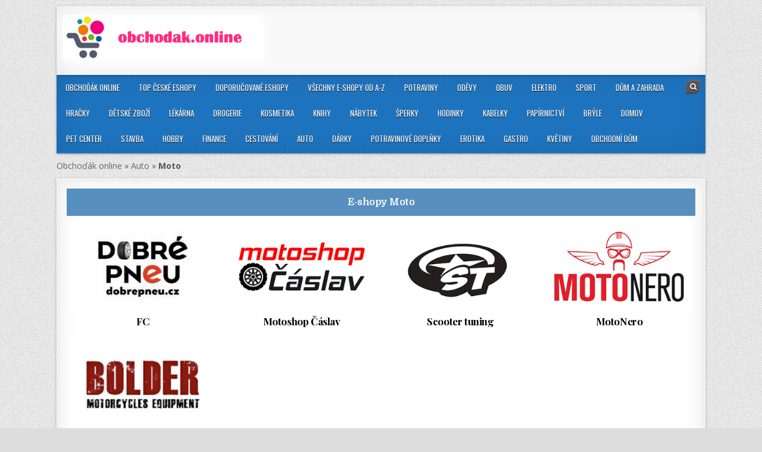

--- FILE ---
content_type: text/html; charset=UTF-8
request_url: https://obchodak.online/eshopy/auto/moto/
body_size: 14263
content:
<!DOCTYPE html>
<html lang="cs">
<head>
	
<meta charset="UTF-8">

<meta name="viewport" content="width=device-width, initial-scale=1", maximum-scale="10">

	
	
<link rel="profile" href="http://gmpg.org/xfn/11">
<link rel="pingback" href="https://obchodak.online/xmlrpc.php">
<meta name='robots' content='noindex, follow' />

	<!-- This site is optimized with the Yoast SEO plugin v24.5 - https://yoast.com/wordpress/plugins/seo/ -->
	<title>Moto eshopy</title>
	<meta property="og:locale" content="cs_CZ" />
	<meta property="og:type" content="article" />
	<meta property="og:title" content="Moto eshopy" />
	<meta property="og:url" content="https://obchodak.online/eshopy/auto/moto/" />
	<meta property="og:site_name" content="Obchoďák online" />
	<meta name="twitter:card" content="summary_large_image" />
	<!-- / Yoast SEO plugin. -->


<link rel='dns-prefetch' href='//polyfill.io' />
<link rel='dns-prefetch' href='//fonts.googleapis.com' />
<link rel="alternate" type="application/rss+xml" title="Obchoďák online &raquo; RSS zdroj" href="https://obchodak.online/feed/" />
<link rel='stylesheet' id='sweetalert2-css' href='https://obchodak.online/wp-content/plugins/user-registration/assets/css/sweetalert2/sweetalert2.min.css?ver=10.16.7' type='text/css' media='all' />
<link rel='stylesheet' id='user-registration-general-css' href='https://obchodak.online/wp-content/uploads/hummingbird-assets/320744b7d552d21498e83d6dfab418ee.css' type='text/css' media='all' />
<link rel='stylesheet' id='user-registration-smallscreen-css' href='https://obchodak.online/wp-content/uploads/hummingbird-assets/bf392263904c798a63d8e1411fd75fee.css' type='text/css' media='only screen and (max-width: 768px)' />
<link rel='stylesheet' id='user-registration-my-account-layout-css' href='https://obchodak.online/wp-content/uploads/hummingbird-assets/7350bb3103db85b8431f300100ec1923.css' type='text/css' media='all' />
<link rel='stylesheet' id='dashicons-css' href='https://obchodak.online/wp-includes/css/dashicons.min.css?ver=6.5.7' type='text/css' media='all' />
<link rel='stylesheet' id='wp-block-library-css' href='https://obchodak.online/wp-includes/css/dist/block-library/style.min.css?ver=6.5.7' type='text/css' media='all' />
<link rel='stylesheet' id='a-z-listing-block-css' href='https://obchodak.online/wp-content/uploads/hummingbird-assets/59850ef647bc34c1a59097387c0f9e5a.css' type='text/css' media='all' />
<style id='classic-theme-styles-inline-css' type='text/css'>
/*! This file is auto-generated */
.wp-block-button__link{color:#fff;background-color:#32373c;border-radius:9999px;box-shadow:none;text-decoration:none;padding:calc(.667em + 2px) calc(1.333em + 2px);font-size:1.125em}.wp-block-file__button{background:#32373c;color:#fff;text-decoration:none}
</style>
<style id='global-styles-inline-css' type='text/css'>
body{--wp--preset--color--black: #000000;--wp--preset--color--cyan-bluish-gray: #abb8c3;--wp--preset--color--white: #ffffff;--wp--preset--color--pale-pink: #f78da7;--wp--preset--color--vivid-red: #cf2e2e;--wp--preset--color--luminous-vivid-orange: #ff6900;--wp--preset--color--luminous-vivid-amber: #fcb900;--wp--preset--color--light-green-cyan: #7bdcb5;--wp--preset--color--vivid-green-cyan: #00d084;--wp--preset--color--pale-cyan-blue: #8ed1fc;--wp--preset--color--vivid-cyan-blue: #0693e3;--wp--preset--color--vivid-purple: #9b51e0;--wp--preset--gradient--vivid-cyan-blue-to-vivid-purple: linear-gradient(135deg,rgba(6,147,227,1) 0%,rgb(155,81,224) 100%);--wp--preset--gradient--light-green-cyan-to-vivid-green-cyan: linear-gradient(135deg,rgb(122,220,180) 0%,rgb(0,208,130) 100%);--wp--preset--gradient--luminous-vivid-amber-to-luminous-vivid-orange: linear-gradient(135deg,rgba(252,185,0,1) 0%,rgba(255,105,0,1) 100%);--wp--preset--gradient--luminous-vivid-orange-to-vivid-red: linear-gradient(135deg,rgba(255,105,0,1) 0%,rgb(207,46,46) 100%);--wp--preset--gradient--very-light-gray-to-cyan-bluish-gray: linear-gradient(135deg,rgb(238,238,238) 0%,rgb(169,184,195) 100%);--wp--preset--gradient--cool-to-warm-spectrum: linear-gradient(135deg,rgb(74,234,220) 0%,rgb(151,120,209) 20%,rgb(207,42,186) 40%,rgb(238,44,130) 60%,rgb(251,105,98) 80%,rgb(254,248,76) 100%);--wp--preset--gradient--blush-light-purple: linear-gradient(135deg,rgb(255,206,236) 0%,rgb(152,150,240) 100%);--wp--preset--gradient--blush-bordeaux: linear-gradient(135deg,rgb(254,205,165) 0%,rgb(254,45,45) 50%,rgb(107,0,62) 100%);--wp--preset--gradient--luminous-dusk: linear-gradient(135deg,rgb(255,203,112) 0%,rgb(199,81,192) 50%,rgb(65,88,208) 100%);--wp--preset--gradient--pale-ocean: linear-gradient(135deg,rgb(255,245,203) 0%,rgb(182,227,212) 50%,rgb(51,167,181) 100%);--wp--preset--gradient--electric-grass: linear-gradient(135deg,rgb(202,248,128) 0%,rgb(113,206,126) 100%);--wp--preset--gradient--midnight: linear-gradient(135deg,rgb(2,3,129) 0%,rgb(40,116,252) 100%);--wp--preset--font-size--small: 13px;--wp--preset--font-size--medium: 20px;--wp--preset--font-size--large: 36px;--wp--preset--font-size--x-large: 42px;--wp--preset--spacing--20: 0.44rem;--wp--preset--spacing--30: 0.67rem;--wp--preset--spacing--40: 1rem;--wp--preset--spacing--50: 1.5rem;--wp--preset--spacing--60: 2.25rem;--wp--preset--spacing--70: 3.38rem;--wp--preset--spacing--80: 5.06rem;--wp--preset--shadow--natural: 6px 6px 9px rgba(0, 0, 0, 0.2);--wp--preset--shadow--deep: 12px 12px 50px rgba(0, 0, 0, 0.4);--wp--preset--shadow--sharp: 6px 6px 0px rgba(0, 0, 0, 0.2);--wp--preset--shadow--outlined: 6px 6px 0px -3px rgba(255, 255, 255, 1), 6px 6px rgba(0, 0, 0, 1);--wp--preset--shadow--crisp: 6px 6px 0px rgba(0, 0, 0, 1);}:where(.is-layout-flex){gap: 0.5em;}:where(.is-layout-grid){gap: 0.5em;}body .is-layout-flex{display: flex;}body .is-layout-flex{flex-wrap: wrap;align-items: center;}body .is-layout-flex > *{margin: 0;}body .is-layout-grid{display: grid;}body .is-layout-grid > *{margin: 0;}:where(.wp-block-columns.is-layout-flex){gap: 2em;}:where(.wp-block-columns.is-layout-grid){gap: 2em;}:where(.wp-block-post-template.is-layout-flex){gap: 1.25em;}:where(.wp-block-post-template.is-layout-grid){gap: 1.25em;}.has-black-color{color: var(--wp--preset--color--black) !important;}.has-cyan-bluish-gray-color{color: var(--wp--preset--color--cyan-bluish-gray) !important;}.has-white-color{color: var(--wp--preset--color--white) !important;}.has-pale-pink-color{color: var(--wp--preset--color--pale-pink) !important;}.has-vivid-red-color{color: var(--wp--preset--color--vivid-red) !important;}.has-luminous-vivid-orange-color{color: var(--wp--preset--color--luminous-vivid-orange) !important;}.has-luminous-vivid-amber-color{color: var(--wp--preset--color--luminous-vivid-amber) !important;}.has-light-green-cyan-color{color: var(--wp--preset--color--light-green-cyan) !important;}.has-vivid-green-cyan-color{color: var(--wp--preset--color--vivid-green-cyan) !important;}.has-pale-cyan-blue-color{color: var(--wp--preset--color--pale-cyan-blue) !important;}.has-vivid-cyan-blue-color{color: var(--wp--preset--color--vivid-cyan-blue) !important;}.has-vivid-purple-color{color: var(--wp--preset--color--vivid-purple) !important;}.has-black-background-color{background-color: var(--wp--preset--color--black) !important;}.has-cyan-bluish-gray-background-color{background-color: var(--wp--preset--color--cyan-bluish-gray) !important;}.has-white-background-color{background-color: var(--wp--preset--color--white) !important;}.has-pale-pink-background-color{background-color: var(--wp--preset--color--pale-pink) !important;}.has-vivid-red-background-color{background-color: var(--wp--preset--color--vivid-red) !important;}.has-luminous-vivid-orange-background-color{background-color: var(--wp--preset--color--luminous-vivid-orange) !important;}.has-luminous-vivid-amber-background-color{background-color: var(--wp--preset--color--luminous-vivid-amber) !important;}.has-light-green-cyan-background-color{background-color: var(--wp--preset--color--light-green-cyan) !important;}.has-vivid-green-cyan-background-color{background-color: var(--wp--preset--color--vivid-green-cyan) !important;}.has-pale-cyan-blue-background-color{background-color: var(--wp--preset--color--pale-cyan-blue) !important;}.has-vivid-cyan-blue-background-color{background-color: var(--wp--preset--color--vivid-cyan-blue) !important;}.has-vivid-purple-background-color{background-color: var(--wp--preset--color--vivid-purple) !important;}.has-black-border-color{border-color: var(--wp--preset--color--black) !important;}.has-cyan-bluish-gray-border-color{border-color: var(--wp--preset--color--cyan-bluish-gray) !important;}.has-white-border-color{border-color: var(--wp--preset--color--white) !important;}.has-pale-pink-border-color{border-color: var(--wp--preset--color--pale-pink) !important;}.has-vivid-red-border-color{border-color: var(--wp--preset--color--vivid-red) !important;}.has-luminous-vivid-orange-border-color{border-color: var(--wp--preset--color--luminous-vivid-orange) !important;}.has-luminous-vivid-amber-border-color{border-color: var(--wp--preset--color--luminous-vivid-amber) !important;}.has-light-green-cyan-border-color{border-color: var(--wp--preset--color--light-green-cyan) !important;}.has-vivid-green-cyan-border-color{border-color: var(--wp--preset--color--vivid-green-cyan) !important;}.has-pale-cyan-blue-border-color{border-color: var(--wp--preset--color--pale-cyan-blue) !important;}.has-vivid-cyan-blue-border-color{border-color: var(--wp--preset--color--vivid-cyan-blue) !important;}.has-vivid-purple-border-color{border-color: var(--wp--preset--color--vivid-purple) !important;}.has-vivid-cyan-blue-to-vivid-purple-gradient-background{background: var(--wp--preset--gradient--vivid-cyan-blue-to-vivid-purple) !important;}.has-light-green-cyan-to-vivid-green-cyan-gradient-background{background: var(--wp--preset--gradient--light-green-cyan-to-vivid-green-cyan) !important;}.has-luminous-vivid-amber-to-luminous-vivid-orange-gradient-background{background: var(--wp--preset--gradient--luminous-vivid-amber-to-luminous-vivid-orange) !important;}.has-luminous-vivid-orange-to-vivid-red-gradient-background{background: var(--wp--preset--gradient--luminous-vivid-orange-to-vivid-red) !important;}.has-very-light-gray-to-cyan-bluish-gray-gradient-background{background: var(--wp--preset--gradient--very-light-gray-to-cyan-bluish-gray) !important;}.has-cool-to-warm-spectrum-gradient-background{background: var(--wp--preset--gradient--cool-to-warm-spectrum) !important;}.has-blush-light-purple-gradient-background{background: var(--wp--preset--gradient--blush-light-purple) !important;}.has-blush-bordeaux-gradient-background{background: var(--wp--preset--gradient--blush-bordeaux) !important;}.has-luminous-dusk-gradient-background{background: var(--wp--preset--gradient--luminous-dusk) !important;}.has-pale-ocean-gradient-background{background: var(--wp--preset--gradient--pale-ocean) !important;}.has-electric-grass-gradient-background{background: var(--wp--preset--gradient--electric-grass) !important;}.has-midnight-gradient-background{background: var(--wp--preset--gradient--midnight) !important;}.has-small-font-size{font-size: var(--wp--preset--font-size--small) !important;}.has-medium-font-size{font-size: var(--wp--preset--font-size--medium) !important;}.has-large-font-size{font-size: var(--wp--preset--font-size--large) !important;}.has-x-large-font-size{font-size: var(--wp--preset--font-size--x-large) !important;}
.wp-block-navigation a:where(:not(.wp-element-button)){color: inherit;}
:where(.wp-block-post-template.is-layout-flex){gap: 1.25em;}:where(.wp-block-post-template.is-layout-grid){gap: 1.25em;}
:where(.wp-block-columns.is-layout-flex){gap: 2em;}:where(.wp-block-columns.is-layout-grid){gap: 2em;}
.wp-block-pullquote{font-size: 1.5em;line-height: 1.6;}
</style>
<link rel='stylesheet' id='wphb-1-css' href='https://obchodak.online/wp-content/uploads/hummingbird-assets/02e02e628f51cf7568414a73f76118ee.css' type='text/css' media='all' />
<link rel='stylesheet' id='boxwp-webfont-css' href='//fonts.googleapis.com/css?family=Playfair+Display:400,400i,700,700i|Domine:400,700|Oswald:400,700' type='text/css' media='all' />
<link rel='stylesheet' id='boxwp-customfont-css' href='//fonts.googleapis.com/css?family=Open+Sans:400,400i,700,700i' type='text/css' media='all' />
<link rel='stylesheet' id='wphb-2-css' href='https://obchodak.online/wp-content/uploads/hummingbird-assets/a765f97d08078c2613e63972391f222a.css' type='text/css' media='all' />
<style id='wphb-2-inline-css' type='text/css'>
.gl-star-rating--stars[class*=" s"]>span,.glsr-star-empty{background-image:url(https://obchodak.online/wp-content/plugins/site-reviews/assets/images/star-empty.svg)!important}.glsr-field-is-invalid .gl-star-rating--stars[class*=" s"]>span{background-image:url(https://obchodak.online/wp-content/plugins/site-reviews/assets/images/star-error.svg)!important}.glsr-star-half{background-image:url(https://obchodak.online/wp-content/plugins/site-reviews/assets/images/star-half.svg)!important}.gl-star-rating--stars.s100>span,.gl-star-rating--stars.s10>span:first-child,.gl-star-rating--stars.s20>span:nth-child(-1n+2),.gl-star-rating--stars.s30>span:nth-child(-1n+3),.gl-star-rating--stars.s40>span:nth-child(-1n+4),.gl-star-rating--stars.s50>span:nth-child(-1n+5),.gl-star-rating--stars.s60>span:nth-child(-1n+6),.gl-star-rating--stars.s70>span:nth-child(-1n+7),.gl-star-rating--stars.s80>span:nth-child(-1n+8),.gl-star-rating--stars.s90>span:nth-child(-1n+9),.glsr-star-full{background-image:url(https://obchodak.online/wp-content/plugins/site-reviews/assets/images/star-full.svg)!important}

</style>
<script type="text/javascript" src="https://obchodak.online/wp-includes/js/jquery/jquery.min.js?ver=3.7.1" id="jquery-core-js"></script>
<script type="text/javascript" defer='defer' src="https://obchodak.online/wp-includes/js/jquery/jquery-migrate.min.js?ver=3.4.1" id="jquery-migrate-js"></script>
<!--[if lt IE 9]>
<script type="text/javascript" defer='defer' src="https://obchodak.online/wp-content/themes/boxwp-pro/assets/js/html5shiv.js" id="html5shiv-js"></script>
<![endif]-->
<!--[if lt IE 9]>
<script type="text/javascript" defer='defer' src="https://obchodak.online/wp-content/themes/boxwp-pro/assets/js/respond.js" id="respond-js"></script>
<![endif]-->
<script type="text/javascript" defer='defer' src="https://polyfill.io/v3/polyfill.min.js?version=3.109.0&amp;features=Array.prototype.find%2CCustomEvent%2CElement.prototype.closest%2CElement.prototype.dataset%2CEvent%2CMutationObserver%2CNodeList.prototype.forEach%2CObject.assign%2CObject.keys%2CString.prototype.endsWith%2CURL%2CURLSearchParams%2CXMLHttpRequest&amp;flags=gated&amp;ver=6.5.7" id="site-reviews/polyfill-js"></script>
<!-- HFCM by 99 Robots - Snippet # 1: Horní lišta -->

<!-- /end HFCM by 99 Robots -->


<!-- This site is optimized with the Schema plugin v1.7.9.5 - https://schema.press -->
<script type="application/ld+json">{"@context":"https:\/\/schema.org\/","@type":"CollectionPage","headline":"Moto Category","description":"","url":"https:\/\/obchodak.online\/eshopy\/auto\/moto\/","sameAs":[],"hasPart":[{"@context":"https:\/\/schema.org\/","@type":"BlogPosting","mainEntityOfPage":{"@type":"WebPage","@id":"https:\/\/obchodak.online\/fc-moto\/"},"url":"https:\/\/obchodak.online\/fc-moto\/","headline":"FC","datePublished":"2025-11-21T15:09:46+01:00","dateModified":"2026-01-04T18:37:17+01:00","publisher":{"@type":"Organization","@id":"https:\/\/obchodak.online\/#organization","name":"Obchoďák online","logo":{"@type":"ImageObject","url":"","width":600,"height":60}},"image":{"@type":"ImageObject","url":"https:\/\/obchodak.online\/wp-content\/uploads\/dobre-pneu-eshop-1.png","width":696,"height":185},"articleSection":"Moto","keywords":"Termoprádlo","description":"  FC-Moto.cz: motocyklové oblečení, helmy a doplňky FC-Moto.cz je internetový obchod, který nabízí široký sortiment motocyklového oblečení, helm a doplňků pro motorkáře i cyklisty. Jedná se o značku s více než 20 letou tradicí a vášní pro motorky, outdoor a zimní sporty. V tomto článku se dozvíte více o","author":{"@type":"Person","name":"Eliška Malá","url":"https:\/\/obchodak.online\/author\/obchodak\/","description":"Eliška Malá je zkušená redaktorka obsahu, která se od roku 2019 pohybuje v oblasti e-commerce. Během své kariéry získala bohaté zkušenosti v několika eshopech, kde se zaměřovala na tvorbu a optimalizaci obsahu pro webové stránky, marketingové kampaně a sociální sítě.","image":{"@type":"ImageObject","url":"https:\/\/secure.gravatar.com\/avatar\/20c255ac3e666b5489236cc2aa8e7824?s=96&d=mm&r=g","height":96,"width":96}}},{"@context":"https:\/\/schema.org\/","@type":"BlogPosting","mainEntityOfPage":{"@type":"WebPage","@id":"https:\/\/obchodak.online\/motoshop-caslav\/"},"url":"https:\/\/obchodak.online\/motoshop-caslav\/","headline":"Motoshop Čáslav","datePublished":"2025-11-21T15:10:10+01:00","dateModified":"2026-01-04T18:38:36+01:00","publisher":{"@type":"Organization","@id":"https:\/\/obchodak.online\/#organization","name":"Obchoďák online","logo":{"@type":"ImageObject","url":"","width":600,"height":60}},"image":{"@type":"ImageObject","url":"https:\/\/obchodak.online\/wp-content\/uploads\/motoshop-caslav-eshop.png","width":696,"height":185},"articleSection":"Moto","description":"&nbsp; Motoshopcaslav.cz - eshop pro milovníky motorek a čtyřkolek Pokud hledáte kvalitní a cenově dostupné motorky a čtyřkolky pro děti i dospělé, pak by vás mohl zajímat eshop motoshopcaslav.cz. Jedná se o oficiální prodejce značky Leramotors, která nabízí široký sortiment elektrokoloběžek, minicrossů, pitbike, čtyřkolek a buggy. V tomto článku","author":{"@type":"Person","name":"Eliška Malá","url":"https:\/\/obchodak.online\/author\/obchodak\/","description":"Eliška Malá je zkušená redaktorka obsahu, která se od roku 2019 pohybuje v oblasti e-commerce. Během své kariéry získala bohaté zkušenosti v několika eshopech, kde se zaměřovala na tvorbu a optimalizaci obsahu pro webové stránky, marketingové kampaně a sociální sítě.","image":{"@type":"ImageObject","url":"https:\/\/secure.gravatar.com\/avatar\/20c255ac3e666b5489236cc2aa8e7824?s=96&d=mm&r=g","height":96,"width":96}}},{"@context":"https:\/\/schema.org\/","@type":"BlogPosting","mainEntityOfPage":{"@type":"WebPage","@id":"https:\/\/obchodak.online\/scooter-tuning\/"},"url":"https:\/\/obchodak.online\/scooter-tuning\/","headline":"Scooter tuning","datePublished":"2025-11-21T15:14:54+01:00","dateModified":"2026-01-04T18:39:54+01:00","publisher":{"@type":"Organization","@id":"https:\/\/obchodak.online\/#organization","name":"Obchoďák online","logo":{"@type":"ImageObject","url":"","width":600,"height":60}},"image":{"@type":"ImageObject","url":"https:\/\/obchodak.online\/wp-content\/uploads\/scooter-tunning-eshop.png","width":696,"height":185},"articleSection":"Moto","description":"Scooter-tuning.cz je specializovaný internetový obchod zaměřený na prodej tuningových dílů a příslušenství pro skútry a motorky. Tento eshop nabízí široký sortiment produktů, včetně variátorů, spojek, výfuků, motorových částí, brzd, olejů, kapalin, kol, pneumatik, stylového oblečení a doplňků. Stránky eshopu jsou přehledně strukturované a umožňují snadnou orientaci a rychlý nákup.","author":{"@type":"Person","name":"Eliška Malá","url":"https:\/\/obchodak.online\/author\/obchodak\/","description":"Eliška Malá je zkušená redaktorka obsahu, která se od roku 2019 pohybuje v oblasti e-commerce. Během své kariéry získala bohaté zkušenosti v několika eshopech, kde se zaměřovala na tvorbu a optimalizaci obsahu pro webové stránky, marketingové kampaně a sociální sítě.","image":{"@type":"ImageObject","url":"https:\/\/secure.gravatar.com\/avatar\/20c255ac3e666b5489236cc2aa8e7824?s=96&d=mm&r=g","height":96,"width":96}}},{"@context":"https:\/\/schema.org\/","@type":"BlogPosting","mainEntityOfPage":{"@type":"WebPage","@id":"https:\/\/obchodak.online\/motonero-eshop-online\/"},"url":"https:\/\/obchodak.online\/motonero-eshop-online\/","headline":"MotoNero","datePublished":"2025-11-21T15:15:31+01:00","dateModified":"2026-01-04T18:41:21+01:00","publisher":{"@type":"Organization","@id":"https:\/\/obchodak.online\/#organization","name":"Obchoďák online","logo":{"@type":"ImageObject","url":"","width":600,"height":60}},"image":{"@type":"ImageObject","url":"https:\/\/obchodak.online\/wp-content\/uploads\/motonero-eshop.png","width":696,"height":185},"articleSection":"Moto","description":"MotoNero.cz je specializovaný internetový obchod zaměřený na motorkářské vybavení, který poskytuje široký sortiment produktů od motocyklového oblečení až po náhradní díly a doplňky. Tento eshop se snaží pokrýt všechny potřeby motorkářů a zároveň nabízí profesionální poradenství a rychlé dodací podmínky. Nabídka obchodu zahrnuje produkty pro různé styly jízdy a","author":{"@type":"Person","name":"Klára Horáková","url":"https:\/\/obchodak.online\/author\/klarahorakova\/","description":"Klára Horáková je zkušená redaktorka obsahu s dlouholetou praxí v oblasti e-commerce. Specializuje se na analýzu zákaznických zkušeností a zaměřuje se na psaní recenzí a porovnání služeb eshopů. Díky své schopnosti detailně analyzovat a interpretovat zpětnou vazbu od zákazníků, vytváří kvalitní obsah, který pomáhá zlepšovat služby a produkty eshopů. Je známá svou precizností, analytickým myšlením a schopností komunikovat komplexní informace srozumitelně a poutavě.","image":{"@type":"ImageObject","url":"https:\/\/secure.gravatar.com\/avatar\/33cc66ffda299ea518f8451894e5589d?s=96&d=mm&r=g","height":96,"width":96}}},{"@context":"https:\/\/schema.org\/","@type":"BlogPosting","mainEntityOfPage":{"@type":"WebPage","@id":"https:\/\/obchodak.online\/bolder-eshop-online\/"},"url":"https:\/\/obchodak.online\/bolder-eshop-online\/","headline":"Bolder","datePublished":"2025-11-21T15:15:32+01:00","dateModified":"2026-01-04T18:41:24+01:00","publisher":{"@type":"Organization","@id":"https:\/\/obchodak.online\/#organization","name":"Obchoďák online","logo":{"@type":"ImageObject","url":"","width":600,"height":60}},"image":{"@type":"ImageObject","url":"https:\/\/obchodak.online\/wp-content\/uploads\/bolder-eshop.png","width":696,"height":185},"articleSection":"Moto","description":"Eshop Bolder se specializuje na prodej motooblečení a doplňků pro motorkáře. Nabízí široký sortiment kvalitních produktů, které uspokojí jak amatérské, tak i profesionální motorkáře. Na jejich webových stránkách naleznete vše potřebné pro bezpečnou a pohodlnou jízdu na motorce, včetně oblečení, přileb, chráničů, bot, rukavic, doplňků a náhradních dílů. Naše","author":{"@type":"Person","name":"Klára Horáková","url":"https:\/\/obchodak.online\/author\/klarahorakova\/","description":"Klára Horáková je zkušená redaktorka obsahu s dlouholetou praxí v oblasti e-commerce. Specializuje se na analýzu zákaznických zkušeností a zaměřuje se na psaní recenzí a porovnání služeb eshopů. Díky své schopnosti detailně analyzovat a interpretovat zpětnou vazbu od zákazníků, vytváří kvalitní obsah, který pomáhá zlepšovat služby a produkty eshopů. Je známá svou precizností, analytickým myšlením a schopností komunikovat komplexní informace srozumitelně a poutavě.","image":{"@type":"ImageObject","url":"https:\/\/secure.gravatar.com\/avatar\/33cc66ffda299ea518f8451894e5589d?s=96&d=mm&r=g","height":96,"width":96}}}]}</script>

		<script>
			( function() {
				window.onpageshow = function( event ) {
					// Defined window.wpforms means that a form exists on a page.
					// If so and back/forward button has been clicked,
					// force reload a page to prevent the submit button state stuck.
					if ( typeof window.wpforms !== 'undefined' && event.persisted ) {
						window.location.reload();
					}
				};
			}() );
		</script>
		    <style type="text/css">
    body{font-family:'Open Sans';font-size:14px;font-weight:;font-style:;line-height:;}

    h1{font-size:;font-weight:;font-style:;}
    h2{font-size:;font-weight:;font-style:;}
    h3{font-size:;font-weight:;font-style:;}
    h4{font-size:;font-weight:;font-style:;}
    h5{font-size:;font-weight:;font-style:;}
    h6{font-size:;font-weight:;font-style:;}
    h1,h2,h3,h4,h5,h6{font-family:'Open Sans';line-height:;}

    .boxwp-secondary-nav-menu a{font-family:;font-size:;font-weight:;font-style:;}

    .boxwp-site-title{font-family:'Playfair Display';font-size:;font-weight:;font-style:;line-height: !important;}
    .boxwp-site-description{font-family:;font-size:;font-weight:;font-style:;line-height: !important;}

    .boxwp-nav-primary-menu a{font-family:;font-size:;font-weight:;font-style:;}

    #boxwp-ticker{font-family:;font-size:;font-weight:;font-style:;}

    .entry-title{font-family:'Playfair Display';font-size:;font-weight:;font-style:;line-height:;}

    .boxwp-posts .boxwp-posts-title,.boxwp-sidebar-wrapper .widget .boxwp-widget-title,.boxwp-featured-posts-area .widget .boxwp-widget-title,.boxwp-tabbed-names li a{font-family:;font-size:;font-weight:;font-style:;line-height:;}

    .boxwp-footer-blocks .widget .boxwp-widget-title{font-family:;font-size:;font-weight:;font-style:;line-height:;}

    .boxwp-popular-post .boxwp-popular-post-title,.boxwp-recent-post .boxwp-recent-post-title,.boxwp-random-post .boxwp-random-post-title{font-family:;font-size:;font-weight:;font-style:;line-height:;}

    .boxwp-grid-post-title,.boxwp-related-posts-wrap h4,.page-header h1{font-family:;font-size:;font-weight:;font-style:;line-height:;}

    .boxwp-grid-post-categories a{font-family:;font-size:;font-weight:;font-style:;}

    .boxwp-grid-post-snippet{font-family:;font-size:;font-weight:;font-style:;}

    .boxwp-entry-meta-single,.boxwp-grid-post-footer,.boxwp-popular-entry-meta,.boxwp-recent-entry-meta,.boxwp-random-entry-meta{font-family:;font-size:;font-weight:;font-style:;}

    .boxwp-grid-post-read-more{font-family:;font-size:;font-weight:;font-style:;}
    </style>
        <style type="text/css">
                
        .boxwp-nav-secondary{background:#555555}
            .boxwp-secondary-nav-menu a{color:#ffffff}
    @media only screen and (max-width: 1112px) {
    .boxwp-secondary-nav-menu.boxwp-secondary-responsive-menu > .menu-item-has-children:before,.boxwp-secondary-nav-menu.boxwp-secondary-responsive-menu > .page_item_has_children:before{color:#ffffff}
    .boxwp-secondary-nav-menu.boxwp-secondary-responsive-menu .boxwp-secondary-menu-open.menu-item-has-children:before,.boxwp-secondary-nav-menu.boxwp-secondary-responsive-menu .boxwp-secondary-menu-open.page_item_has_children:before{color:#ffffff}
    }
                .boxwp-secondary-nav-menu a:hover,.boxwp-secondary-nav-menu .current-menu-item > a,.boxwp-secondary-nav-menu .sub-menu .current-menu-item > a:hover,.boxwp-secondary-nav-menu .current_page_item > a,.boxwp-secondary-nav-menu .children .current_page_item > a:hover{color:#dddddd}
    .boxwp-secondary-nav-menu .sub-menu .current-menu-item > a,.boxwp-secondary-nav-menu .children .current_page_item > a{color:#dddddd}
                    
        .boxwp-head-content{background:#ffffff}
    
        .boxwp-nav-primary{background:#1e73be}
            .boxwp-nav-primary{border-bottom:3px solid #1e73be}
                .boxwp-nav-primary-menu a{text-shadow:0 1px 0 #000000}
    @media only screen and (max-width: 1112px) {
    .boxwp-nav-primary-menu.boxwp-primary-responsive-menu > .menu-item-has-children:before,.boxwp-nav-primary-menu.boxwp-primary-responsive-menu > .page_item_has_children:before{text-shadow:0 1px 0 #000000}
    .boxwp-nav-primary-menu.boxwp-primary-responsive-menu .boxwp-primary-menu-open.menu-item-has-children:before,.boxwp-nav-primary-menu.boxwp-primary-responsive-menu .boxwp-primary-menu-open.page_item_has_children:before{text-shadow:0 1px 0 #000000}
    }
                .boxwp-nav-primary-menu a:hover,.boxwp-nav-primary-menu .current-menu-item > a,.boxwp-nav-primary-menu .sub-menu .current-menu-item > a:hover,.boxwp-nav-primary-menu .current_page_item > a,.boxwp-nav-primary-menu .children .current_page_item > a:hover{background:#15307f}
            .boxwp-nav-primary-menu .sub-menu,.boxwp-nav-primary-menu .children{background:#1e73be}
            .boxwp-nav-primary-menu > li > a{border-left:1px solid #1e73be;}
    .boxwp-nav-primary-menu > li:first-child > a{border-left: 0px solid #1e73be;}
            .boxwp-nav-primary-menu .sub-menu a,.boxwp-nav-primary-menu .children a{border:1px solid #eeee22;border-top:none;}
    .boxwp-nav-primary-menu .sub-menu li:first-child a,.boxwp-nav-primary-menu .children li:first-child a{border-top:1px solid #eeee22;}
            .boxwp-nav-primary-menu > li > a{border-right:1px solid #1e73be;}
        
        
                
        .boxwp-box{background:#ffffff;}
            
    
    
        
            .boxwp-grid-post-categories a{background:#1e73be !important;}
            
    
        .boxwp-grid-post-footer,.boxwp-grid-post-footer a{color:#ffffff !important;}
        
            .boxwp-entry-meta-single a:hover{color:#000000;}
    .boxwp-popular-entry-meta a:hover{color:#000000 !important;}
    .boxwp-recent-entry-meta a:hover{color:#000000 !important;}
    .boxwp-random-entry-meta a:hover{color:#000000 !important;}
    
                
                    
            .boxwp-posts .boxwp-posts-title span{background:#1e73be;}
    .boxwp-posts .boxwp-posts-title{border-bottom:3px solid #1e73be;}
    .boxwp-sidebar-wrapper .widget .boxwp-widget-title span{background:#1e73be;}
    .boxwp-sidebar-wrapper .widget .boxwp-widget-title{border-bottom:3px solid #1e73be;}
    .boxwp-featured-posts-area .widget .boxwp-widget-title span{background:#1e73be;}
    .boxwp-featured-posts-area .widget .boxwp-widget-title{border-bottom:3px solid #1e73be;}
            .boxwp-posts .boxwp-posts-title{background:#578fbf;}
    .page-header{background:#578fbf;}
    .boxwp-sidebar-wrapper .widget .boxwp-widget-title{background:#578fbf;}
    .boxwp-featured-posts-area .widget .boxwp-widget-title{background:#578fbf;}
    
            
                
        
        .boxwp-footer-blocks{background:#1e73be;}
                                .boxwp-footer-blocks .widget li{border-bottom:1px solid #2d2d2d;}
    .boxwp-footer-blocks .widget li:last-child{border-bottom:none;}
    
        .boxwp-footer{background:#1e73be;}
            .boxwp-footer{border-top:1px solid #0166bf;}
            .boxwp-footer .boxwp-foot-wrap a,.boxwp-footer .boxwp-foot-wrap p.boxwp-copyright,.boxwp-footer .boxwp-foot-wrap p.boxwp-credit{color:#ffffff;}
    
        
                        </style>
    
    <style>
    .custom-category-heading {
        font-family: "Helvetica Neue", Helvetica, Arial, sans-serif;
        font-size: 24px;
        font-weight: 300;
        color: #333;
        margin: 20px 0;
        text-transform: uppercase;
    }
    </style>
    <meta name="redi-version" content="1.1.5" />    <style type="text/css">
            .boxwp-site-title, .boxwp-site-description {position: absolute;clip: rect(1px, 1px, 1px, 1px);}
        </style>
    <style type="text/css" id="custom-background-css">
body.custom-background { background-image: url("https://obchodak.online/wp-content/themes/boxwp-pro/assets/images/background.png"); background-position: left top; background-size: auto; background-repeat: repeat; background-attachment: fixed; }
</style>
	<link rel="icon" href="https://obchodak.online/wp-content/uploads/cropped-shop-1-100x100.jpg" sizes="32x32" />
<link rel="icon" href="https://obchodak.online/wp-content/uploads/cropped-shop-1-450x450.jpg" sizes="192x192" />
<link rel="apple-touch-icon" href="https://obchodak.online/wp-content/uploads/cropped-shop-1-450x450.jpg" />
<meta name="msapplication-TileImage" content="https://obchodak.online/wp-content/uploads/cropped-shop-1-450x450.jpg" />
		<style type="text/css" id="wp-custom-css">
			ins {
background-color: #F9F9F9 !important;
}


bodyuvod {text-align: center; }
div#obal {width: 100%; text-align: left; margin: auto}
div#prvni {width: 50%; float: left; }
div#druhy { width: 50%; float: left; }

[class*=glsr-] {
font-size: 12px;
}
.glsr button { color: white; }		</style>
			
	
			
</head>


	

<body class="archive category category-moto category-3971 custom-background wp-custom-logo boxwp-animated boxwp-fadein user-registration-page boxwp-group-blog boxwp-body-full-width" id="boxwp-site-body" itemscope="itemscope" itemtype="http://schema.org/WebPage">

<div class="boxwp-outer-wrapper-full">

	
<div class="boxwp-outer-wrapper">
	


	
			


<div class="boxwp-header clearfix" id="boxwp-header" itemscope="itemscope" itemtype="http://schema.org/WPHeader" role="banner">
<div class="boxwp-head-content clearfix" id="boxwp-head-content">
	
		

<div class="boxwp-header-inside clearfix">
<div class="boxwp-logo" id="boxwp-logo">
    <div class="site-branding">
    <a href="https://obchodak.online/" rel="home" class="boxwp-logo-img-link" data-wpel-link="internal">
        <img src="https://obchodak.online/wp-content/uploads/cropped-obchodak-1.png" alt="" class="boxwp-logo-img"/>
    </a>
    </div>
</div><!--/#boxwp-logo -->

<div class="boxwp-header-banner" id="boxwp-header-banner">
<div id="custom_html-5" class="widget_text boxwp-header-widget widget widget_custom_html"><div class="textwidget custom-html-widget"><script async src="https://pagead2.googlesyndication.com/pagead/js/adsbygoogle.js"></script>
<!-- Obchodak.online horizontální -->
<ins class="adsbygoogle"
     style="display:inline-block;width:728px;height:90px"
     data-ad-client="ca-pub-8636320174343275"
     data-ad-slot="8113508752"></ins>
<script>
     (adsbygoogle = window.adsbygoogle || []).push({});
</script></div></div></div><!--/#boxwp-header-banner -->
</div>

</div><!--/#boxwp-head-content -->
</div><!--/#boxwp-header -->

<div class="boxwp-container boxwp-primary-menu-container clearfix">
<div class="boxwp-primary-menu-container-inside clearfix">

<nav class="boxwp-nav-primary" id="boxwp-primary-navigation" itemscope="itemscope" itemtype="http://schema.org/SiteNavigationElement" role="navigation">
<div class="boxwp-outer-wrapper">
<div class="menu-hlavni-menu-container"><ul id="boxwp-menu-primary-navigation" class="boxwp-nav-primary-menu boxwp-menu-primary"><li id="menu-item-223" class="menu-item menu-item-type-custom menu-item-object-custom menu-item-home menu-item-223"><a href="http://obchodak.online/" data-wpel-link="internal">Obchoďák online</a></li>
<li id="menu-item-28329" class="menu-item menu-item-type-post_type menu-item-object-page menu-item-28329"><a href="https://obchodak.online/poradi-eshopu/" data-wpel-link="internal">TOP české eshopy</a></li>
<li id="menu-item-28334" class="menu-item menu-item-type-post_type menu-item-object-page menu-item-28334"><a href="https://obchodak.online/doporucovane-eshopy/" data-wpel-link="internal">Doporučované eshopy</a></li>
<li id="menu-item-3579" class="menu-item menu-item-type-post_type menu-item-object-page menu-item-3579"><a href="https://obchodak.online/vsechny-e-shopy-od-a-z/" data-wpel-link="internal">Všechny e-shopy od A-Z</a></li>
<li id="menu-item-103" class="menu-item menu-item-type-taxonomy menu-item-object-category menu-item-has-children menu-item-103"><a href="https://obchodak.online/eshopy/potraviny/" data-wpel-link="internal">Potraviny</a>
<ul class="sub-menu">
	<li id="menu-item-14069" class="menu-item menu-item-type-taxonomy menu-item-object-category menu-item-14069"><a href="https://obchodak.online/eshopy/potraviny/asijske-potraviny/" data-wpel-link="internal">Asijské potraviny</a></li>
	<li id="menu-item-14070" class="menu-item menu-item-type-taxonomy menu-item-object-category menu-item-14070"><a href="https://obchodak.online/eshopy/potraviny/biopotraviny/" data-wpel-link="internal">Biopotraviny</a></li>
	<li id="menu-item-14071" class="menu-item menu-item-type-taxonomy menu-item-object-category menu-item-14071"><a href="https://obchodak.online/eshopy/potraviny/caje/" data-wpel-link="internal">Čaje</a></li>
	<li id="menu-item-1198" class="menu-item menu-item-type-taxonomy menu-item-object-category menu-item-1198"><a href="https://obchodak.online/eshopy/potraviny/italske-potraviny/" data-wpel-link="internal">Italské potraviny</a></li>
	<li id="menu-item-14126" class="menu-item menu-item-type-taxonomy menu-item-object-category menu-item-14126"><a href="https://obchodak.online/eshopy/jidlo/" data-wpel-link="internal">Hotové jídlo</a></li>
	<li id="menu-item-108" class="menu-item menu-item-type-taxonomy menu-item-object-category menu-item-108"><a href="https://obchodak.online/eshopy/potraviny/kava/" data-wpel-link="internal">Káva</a></li>
	<li id="menu-item-14102" class="menu-item menu-item-type-taxonomy menu-item-object-category menu-item-14102"><a href="https://obchodak.online/eshopy/potraviny/koreni/" data-wpel-link="internal">Koření</a></li>
	<li id="menu-item-14138" class="menu-item menu-item-type-taxonomy menu-item-object-category menu-item-14138"><a href="https://obchodak.online/eshopy/alkohol/vino/" data-wpel-link="internal">Víno</a></li>
</ul>
</li>
<li id="menu-item-104" class="menu-item menu-item-type-taxonomy menu-item-object-category menu-item-has-children menu-item-104"><a href="https://obchodak.online/eshopy/odevy/" data-wpel-link="internal">Oděvy</a>
<ul class="sub-menu">
	<li id="menu-item-14076" class="menu-item menu-item-type-taxonomy menu-item-object-category menu-item-14076"><a href="https://obchodak.online/eshopy/odevy/bundy/" data-wpel-link="internal">Bundy</a></li>
	<li id="menu-item-14077" class="menu-item menu-item-type-taxonomy menu-item-object-category menu-item-14077"><a href="https://obchodak.online/eshopy/odevy/detske-obleceni/" data-wpel-link="internal">Dětské oblečení</a></li>
	<li id="menu-item-14098" class="menu-item menu-item-type-taxonomy menu-item-object-category menu-item-14098"><a href="https://obchodak.online/eshopy/odevy/nadmerne-velikosti/" data-wpel-link="internal">Nadměrné velikosti</a></li>
	<li id="menu-item-345" class="menu-item menu-item-type-taxonomy menu-item-object-category menu-item-345"><a href="https://obchodak.online/eshopy/odevy/outdoor/" data-wpel-link="internal">Outdoor</a></li>
	<li id="menu-item-14100" class="menu-item menu-item-type-taxonomy menu-item-object-category menu-item-14100"><a href="https://obchodak.online/eshopy/odevy/panske-obleceni/" data-wpel-link="internal">Pánské oblečení</a></li>
	<li id="menu-item-14131" class="menu-item menu-item-type-taxonomy menu-item-object-category menu-item-14131"><a href="https://obchodak.online/eshopy/odevy/potisk/" data-wpel-link="internal">Potisk</a></li>
	<li id="menu-item-14123" class="menu-item menu-item-type-taxonomy menu-item-object-category menu-item-14123"><a href="https://obchodak.online/eshopy/odevy/pracovni-odevy/" data-wpel-link="internal">Pracovní oděvy</a></li>
	<li id="menu-item-14133" class="menu-item menu-item-type-taxonomy menu-item-object-category menu-item-14133"><a href="https://obchodak.online/eshopy/odevy/second-hand/" data-wpel-link="internal">Second Hand</a></li>
	<li id="menu-item-346" class="menu-item menu-item-type-taxonomy menu-item-object-category menu-item-has-children menu-item-346"><a href="https://obchodak.online/eshopy/odevy/spodni-pradlo/" data-wpel-link="internal">Spodní prádlo</a>
	<ul class="sub-menu">
		<li id="menu-item-14132" class="menu-item menu-item-type-taxonomy menu-item-object-category menu-item-14132"><a href="https://obchodak.online/eshopy/odevy/puncochace/" data-wpel-link="internal">Punčocháče</a></li>
	</ul>
</li>
	<li id="menu-item-14134" class="menu-item menu-item-type-taxonomy menu-item-object-category menu-item-14134"><a href="https://obchodak.online/eshopy/odevy/tehotenske/" data-wpel-link="internal">Těhotenské</a></li>
</ul>
</li>
<li id="menu-item-105" class="menu-item menu-item-type-taxonomy menu-item-object-category menu-item-has-children menu-item-105"><a href="https://obchodak.online/eshopy/obuv/" data-wpel-link="internal">Obuv</a>
<ul class="sub-menu">
	<li id="menu-item-14073" class="menu-item menu-item-type-taxonomy menu-item-object-category menu-item-14073"><a href="https://obchodak.online/eshopy/obuv/barefoot/" data-wpel-link="internal">Barefoot</a></li>
</ul>
</li>
<li id="menu-item-106" class="menu-item menu-item-type-taxonomy menu-item-object-category menu-item-has-children menu-item-106"><a href="https://obchodak.online/eshopy/elektro/" data-wpel-link="internal">Elektro</a>
<ul class="sub-menu">
	<li id="menu-item-14057" class="menu-item menu-item-type-taxonomy menu-item-object-category menu-item-14057"><a href="https://obchodak.online/eshopy/elektro/baterie/" data-wpel-link="internal">Baterie</a></li>
	<li id="menu-item-14058" class="menu-item menu-item-type-taxonomy menu-item-object-category menu-item-14058"><a href="https://obchodak.online/eshopy/elektro/domaci-spotrebice/" data-wpel-link="internal">Domácí spotřebiče</a></li>
	<li id="menu-item-14059" class="menu-item menu-item-type-taxonomy menu-item-object-category menu-item-14059"><a href="https://obchodak.online/eshopy/elektro/elektronicke-soucastky/" data-wpel-link="internal">Elektronické součástky</a></li>
	<li id="menu-item-14109" class="menu-item menu-item-type-taxonomy menu-item-object-category menu-item-14109"><a href="https://obchodak.online/eshopy/elektro/kuchynske-spotrebice/" data-wpel-link="internal">Kuchyňské spotřebiče</a></li>
	<li id="menu-item-14110" class="menu-item menu-item-type-taxonomy menu-item-object-category menu-item-14110"><a href="https://obchodak.online/eshopy/elektro/mobily-a-prislusenstvi/" data-wpel-link="internal">Mobily a příslušenství</a></li>
	<li id="menu-item-14121" class="menu-item menu-item-type-taxonomy menu-item-object-category menu-item-14121"><a href="https://obchodak.online/eshopy/elektro/pocitace-a-prislusenstvi/" data-wpel-link="internal">Počítače a příslušenství</a></li>
	<li id="menu-item-14122" class="menu-item menu-item-type-taxonomy menu-item-object-category menu-item-14122"><a href="https://obchodak.online/eshopy/elektro/tiskove-sluzby/" data-wpel-link="internal">Tiskové služby</a></li>
</ul>
</li>
<li id="menu-item-107" class="menu-item menu-item-type-taxonomy menu-item-object-category menu-item-has-children menu-item-107"><a href="https://obchodak.online/eshopy/sport/" data-wpel-link="internal">Sport</a>
<ul class="sub-menu">
	<li id="menu-item-14083" class="menu-item menu-item-type-taxonomy menu-item-object-category menu-item-14083"><a href="https://obchodak.online/eshopy/sport/fitness/" data-wpel-link="internal">Fitness</a></li>
	<li id="menu-item-14084" class="menu-item menu-item-type-taxonomy menu-item-object-category menu-item-14084"><a href="https://obchodak.online/eshopy/sport/golf/" data-wpel-link="internal">Golf</a></li>
	<li id="menu-item-14105" class="menu-item menu-item-type-taxonomy menu-item-object-category menu-item-14105"><a href="https://obchodak.online/eshopy/sport/kola/" data-wpel-link="internal">Kola</a></li>
	<li id="menu-item-14106" class="menu-item menu-item-type-taxonomy menu-item-object-category menu-item-14106"><a href="https://obchodak.online/eshopy/sport/kolobezky/" data-wpel-link="internal">Koloběžky</a></li>
	<li id="menu-item-14107" class="menu-item menu-item-type-taxonomy menu-item-object-category menu-item-14107"><a href="https://obchodak.online/eshopy/sport/lyze/" data-wpel-link="internal">Lyže</a></li>
	<li id="menu-item-14101" class="menu-item menu-item-type-taxonomy menu-item-object-category menu-item-14101"><a href="https://obchodak.online/eshopy/outdoor-2/" data-wpel-link="internal">Outdoor</a></li>
	<li id="menu-item-1200" class="menu-item menu-item-type-taxonomy menu-item-object-category menu-item-1200"><a href="https://obchodak.online/eshopy/sport/plavky/" data-wpel-link="internal">Plavky</a></li>
</ul>
</li>
<li id="menu-item-14008" class="menu-item menu-item-type-taxonomy menu-item-object-category menu-item-has-children menu-item-14008"><a href="https://obchodak.online/eshopy/dum-a-zahrada/" data-wpel-link="internal">Dům a zahrada</a>
<ul class="sub-menu">
	<li id="menu-item-14120" class="menu-item menu-item-type-taxonomy menu-item-object-category menu-item-14120"><a href="https://obchodak.online/eshopy/zahradnictvi/" data-wpel-link="internal">Zahradnictví</a></li>
</ul>
</li>
<li id="menu-item-180" class="menu-item menu-item-type-taxonomy menu-item-object-category menu-item-has-children menu-item-180"><a href="https://obchodak.online/eshopy/hracky/" data-wpel-link="internal">Hračky</a>
<ul class="sub-menu">
	<li id="menu-item-14129" class="menu-item menu-item-type-taxonomy menu-item-object-category menu-item-14129"><a href="https://obchodak.online/eshopy/hracky/pocitacove-hry/" data-wpel-link="internal">Počítačové hry</a></li>
	<li id="menu-item-14130" class="menu-item menu-item-type-taxonomy menu-item-object-category menu-item-14130"><a href="https://obchodak.online/eshopy/hracky/puzzle/" data-wpel-link="internal">Puzzle</a></li>
</ul>
</li>
<li id="menu-item-14053" class="menu-item menu-item-type-taxonomy menu-item-object-category menu-item-has-children menu-item-14053"><a href="https://obchodak.online/eshopy/detske-zbozi/" data-wpel-link="internal">Dětské zboží</a>
<ul class="sub-menu">
	<li id="menu-item-14104" class="menu-item menu-item-type-taxonomy menu-item-object-category menu-item-14104"><a href="https://obchodak.online/eshopy/detske-zbozi/kocarky/" data-wpel-link="internal">Kočárky</a></li>
	<li id="menu-item-14124" class="menu-item menu-item-type-taxonomy menu-item-object-category menu-item-14124"><a href="https://obchodak.online/eshopy/papirnictvi/skolni-potreby/" data-wpel-link="internal">Školní potřeby</a></li>
</ul>
</li>
<li id="menu-item-193" class="menu-item menu-item-type-taxonomy menu-item-object-category menu-item-has-children menu-item-193"><a href="https://obchodak.online/eshopy/lekarna/" data-wpel-link="internal">Lékárna</a>
<ul class="sub-menu">
	<li id="menu-item-14078" class="menu-item menu-item-type-taxonomy menu-item-object-category menu-item-14078"><a href="https://obchodak.online/eshopy/lekarna/dentalni-pomucky/" data-wpel-link="internal">Dentální pomůcky</a></li>
	<li id="menu-item-14127" class="menu-item menu-item-type-taxonomy menu-item-object-category menu-item-14127"><a href="https://obchodak.online/eshopy/sluzby/zdravi/" data-wpel-link="internal">Zdraví</a></li>
	<li id="menu-item-14128" class="menu-item menu-item-type-taxonomy menu-item-object-category menu-item-14128"><a href="https://obchodak.online/eshopy/lekarna/zdravotnicke-potreby/" data-wpel-link="internal">Zdravotnické potřeby</a></li>
</ul>
</li>
<li id="menu-item-210" class="menu-item menu-item-type-taxonomy menu-item-object-category menu-item-210"><a href="https://obchodak.online/eshopy/drogerie/" data-wpel-link="internal">Drogerie</a></li>
<li id="menu-item-211" class="menu-item menu-item-type-taxonomy menu-item-object-category menu-item-has-children menu-item-211"><a href="https://obchodak.online/eshopy/kosmetika/" data-wpel-link="internal">Kosmetika</a>
<ul class="sub-menu">
	<li id="menu-item-14075" class="menu-item menu-item-type-taxonomy menu-item-object-category menu-item-14075"><a href="https://obchodak.online/eshopy/kosmetika/biokosmetika/" data-wpel-link="internal">Biokosmetika</a></li>
	<li id="menu-item-14090" class="menu-item menu-item-type-taxonomy menu-item-object-category menu-item-14090"><a href="https://obchodak.online/eshopy/kosmetika/manikura-a-pedikura/" data-wpel-link="internal">Manikůra a pedikůra</a></li>
	<li id="menu-item-212" class="menu-item menu-item-type-taxonomy menu-item-object-category menu-item-212"><a href="https://obchodak.online/eshopy/kosmetika/parfemy/" data-wpel-link="internal">Parfémy</a></li>
	<li id="menu-item-14139" class="menu-item menu-item-type-taxonomy menu-item-object-category menu-item-has-children menu-item-14139"><a href="https://obchodak.online/eshopy/kosmetika/vlasova-kosmetika/" data-wpel-link="internal">Vlasová kosmetika</a>
	<ul class="sub-menu">
		<li id="menu-item-14088" class="menu-item menu-item-type-taxonomy menu-item-object-category menu-item-14088"><a href="https://obchodak.online/eshopy/kadernictvi/" data-wpel-link="internal">Kadeřnictví</a></li>
	</ul>
</li>
</ul>
</li>
<li id="menu-item-236" class="menu-item menu-item-type-taxonomy menu-item-object-category menu-item-has-children menu-item-236"><a href="https://obchodak.online/eshopy/knihy/" data-wpel-link="internal">Knihy</a>
<ul class="sub-menu">
	<li id="menu-item-14068" class="menu-item menu-item-type-taxonomy menu-item-object-category menu-item-14068"><a href="https://obchodak.online/eshopy/knihy/antikvariat/" data-wpel-link="internal">Antikvariát</a></li>
	<li id="menu-item-14065" class="menu-item menu-item-type-taxonomy menu-item-object-category menu-item-14065"><a href="https://obchodak.online/eshopy/hudba-a-film/" data-wpel-link="internal">Hudba a film</a></li>
</ul>
</li>
<li id="menu-item-268" class="menu-item menu-item-type-taxonomy menu-item-object-category menu-item-has-children menu-item-268"><a href="https://obchodak.online/eshopy/nabytek/" data-wpel-link="internal">Nábytek</a>
<ul class="sub-menu">
	<li id="menu-item-14080" class="menu-item menu-item-type-taxonomy menu-item-object-category menu-item-14080"><a href="https://obchodak.online/eshopy/nabytek/designovy-nabytek/" data-wpel-link="internal">Designový nábytek</a></li>
	<li id="menu-item-14089" class="menu-item menu-item-type-taxonomy menu-item-object-category menu-item-14089"><a href="https://obchodak.online/eshopy/kancelar/" data-wpel-link="internal">Kancelář</a></li>
	<li id="menu-item-14095" class="menu-item menu-item-type-taxonomy menu-item-object-category menu-item-14095"><a href="https://obchodak.online/eshopy/nabytek/koberce/" data-wpel-link="internal">Koberce</a></li>
	<li id="menu-item-14096" class="menu-item menu-item-type-taxonomy menu-item-object-category menu-item-14096"><a href="https://obchodak.online/eshopy/nabytek/loznice/" data-wpel-link="internal">Ložnice</a></li>
	<li id="menu-item-14136" class="menu-item menu-item-type-taxonomy menu-item-object-category menu-item-14136"><a href="https://obchodak.online/eshopy/nabytek/zaluzie-a-rolety/" data-wpel-link="internal">Źaluzie a rolety</a></li>
</ul>
</li>
<li id="menu-item-299" class="menu-item menu-item-type-taxonomy menu-item-object-category menu-item-299"><a href="https://obchodak.online/eshopy/sperky/" data-wpel-link="internal">Šperky</a></li>
<li id="menu-item-399" class="menu-item menu-item-type-taxonomy menu-item-object-category menu-item-399"><a href="https://obchodak.online/eshopy/hodinky/" data-wpel-link="internal">Hodinky</a></li>
<li id="menu-item-404" class="menu-item menu-item-type-taxonomy menu-item-object-category menu-item-has-children menu-item-404"><a href="https://obchodak.online/eshopy/kabelky/" data-wpel-link="internal">Kabelky</a>
<ul class="sub-menu">
	<li id="menu-item-14074" class="menu-item menu-item-type-taxonomy menu-item-object-category menu-item-14074"><a href="https://obchodak.online/eshopy/kabelky/batohy/" data-wpel-link="internal">Batohy</a></li>
	<li id="menu-item-14087" class="menu-item menu-item-type-taxonomy menu-item-object-category menu-item-14087"><a href="https://obchodak.online/eshopy/kabelky/kufry/" data-wpel-link="internal">Kufry</a></li>
</ul>
</li>
<li id="menu-item-654" class="menu-item menu-item-type-taxonomy menu-item-object-category menu-item-654"><a href="https://obchodak.online/eshopy/papirnictvi/" data-wpel-link="internal">Papírnictví</a></li>
<li id="menu-item-14051" class="menu-item menu-item-type-taxonomy menu-item-object-category menu-item-has-children menu-item-14051"><a href="https://obchodak.online/eshopy/bryle/" data-wpel-link="internal">Brýle</a>
<ul class="sub-menu">
	<li id="menu-item-14108" class="menu-item menu-item-type-taxonomy menu-item-object-category menu-item-14108"><a href="https://obchodak.online/eshopy/bryle/kontaktni-cocky/" data-wpel-link="internal">Kontaktní čočky</a></li>
</ul>
</li>
<li id="menu-item-14054" class="menu-item menu-item-type-taxonomy menu-item-object-category menu-item-has-children menu-item-14054"><a href="https://obchodak.online/eshopy/domov/" data-wpel-link="internal">Domov</a>
<ul class="sub-menu">
	<li id="menu-item-14055" class="menu-item menu-item-type-taxonomy menu-item-object-category menu-item-14055"><a href="https://obchodak.online/eshopy/domov/bytove-dekorace/" data-wpel-link="internal">Bytové dekorace</a></li>
	<li id="menu-item-14056" class="menu-item menu-item-type-taxonomy menu-item-object-category menu-item-14056"><a href="https://obchodak.online/eshopy/domov/bytovy-textil/" data-wpel-link="internal">Bytový textil</a></li>
	<li id="menu-item-14117" class="menu-item menu-item-type-taxonomy menu-item-object-category menu-item-14117"><a href="https://obchodak.online/eshopy/domov/obrazy/" data-wpel-link="internal">Obrazy</a></li>
</ul>
</li>
<li id="menu-item-956" class="menu-item menu-item-type-taxonomy menu-item-object-category menu-item-956"><a href="https://obchodak.online/eshopy/pet-center/" data-wpel-link="internal">PET center</a></li>
<li id="menu-item-14085" class="menu-item menu-item-type-taxonomy menu-item-object-category menu-item-has-children menu-item-14085"><a href="https://obchodak.online/eshopy/stavba/" data-wpel-link="internal">Stavba</a>
<ul class="sub-menu">
	<li id="menu-item-14081" class="menu-item menu-item-type-taxonomy menu-item-object-category menu-item-14081"><a href="https://obchodak.online/eshopy/stavba/drevene-stavby/" data-wpel-link="internal">Dřevěné stavby</a></li>
	<li id="menu-item-14082" class="menu-item menu-item-type-taxonomy menu-item-object-category menu-item-14082"><a href="https://obchodak.online/eshopy/stavba/fotovoltaika/" data-wpel-link="internal">Fotovoltaika</a></li>
	<li id="menu-item-14114" class="menu-item menu-item-type-taxonomy menu-item-object-category menu-item-14114"><a href="https://obchodak.online/eshopy/stavba/naradi/" data-wpel-link="internal">Nářadí</a></li>
	<li id="menu-item-14115" class="menu-item menu-item-type-taxonomy menu-item-object-category menu-item-14115"><a href="https://obchodak.online/eshopy/stavba/obklady/" data-wpel-link="internal">Obklady a dlažba</a></li>
	<li id="menu-item-14116" class="menu-item menu-item-type-taxonomy menu-item-object-category menu-item-14116"><a href="https://obchodak.online/eshopy/stavba/okna-a-dvere/" data-wpel-link="internal">Okna a dveře</a></li>
	<li id="menu-item-14086" class="menu-item menu-item-type-taxonomy menu-item-object-category menu-item-14086"><a href="https://obchodak.online/eshopy/stavba/stavebni-materialy/" data-wpel-link="internal">Stavební materiály</a></li>
	<li id="menu-item-14118" class="menu-item menu-item-type-taxonomy menu-item-object-category menu-item-14118"><a href="https://obchodak.online/eshopy/svitidla/" data-wpel-link="internal">Svítidla</a></li>
</ul>
</li>
<li id="menu-item-298" class="menu-item menu-item-type-taxonomy menu-item-object-category menu-item-has-children menu-item-298"><a href="https://obchodak.online/eshopy/hobby/" data-wpel-link="internal">Hobby</a>
<ul class="sub-menu">
	<li id="menu-item-14063" class="menu-item menu-item-type-taxonomy menu-item-object-category menu-item-14063"><a href="https://obchodak.online/eshopy/hobby/army/" data-wpel-link="internal">Army</a></li>
	<li id="menu-item-14064" class="menu-item menu-item-type-taxonomy menu-item-object-category menu-item-14064"><a href="https://obchodak.online/eshopy/hobby/drony-a-prislusenstvi/" data-wpel-link="internal">Drony a příslušenství</a></li>
	<li id="menu-item-14061" class="menu-item menu-item-type-taxonomy menu-item-object-category menu-item-14061"><a href="https://obchodak.online/eshopy/foto/" data-wpel-link="internal">Foto</a></li>
	<li id="menu-item-14066" class="menu-item menu-item-type-taxonomy menu-item-object-category menu-item-14066"><a href="https://obchodak.online/eshopy/hudebni-nastroje/" data-wpel-link="internal">Hudební nástroje</a></li>
	<li id="menu-item-14092" class="menu-item menu-item-type-taxonomy menu-item-object-category menu-item-14092"><a href="https://obchodak.online/eshopy/malovani/" data-wpel-link="internal">Malování</a></li>
	<li id="menu-item-14137" class="menu-item menu-item-type-taxonomy menu-item-object-category menu-item-14137"><a href="https://obchodak.online/eshopy/hobby/vcelarstvi/" data-wpel-link="internal">Včelařství</a></li>
	<li id="menu-item-14119" class="menu-item menu-item-type-taxonomy menu-item-object-category menu-item-14119"><a href="https://obchodak.online/eshopy/vyuka-jazyku/" data-wpel-link="internal">Výuka jazyků</a></li>
</ul>
</li>
<li id="menu-item-1289" class="menu-item menu-item-type-taxonomy menu-item-object-category menu-item-has-children menu-item-1289"><a href="https://obchodak.online/eshopy/finance/" data-wpel-link="internal">Finance</a>
<ul class="sub-menu">
	<li id="menu-item-1290" class="menu-item menu-item-type-taxonomy menu-item-object-category menu-item-1290"><a href="https://obchodak.online/eshopy/finance/pojisteni/" data-wpel-link="internal">Pojištění</a></li>
	<li id="menu-item-1330" class="menu-item menu-item-type-taxonomy menu-item-object-category menu-item-1330"><a href="https://obchodak.online/eshopy/energie/" data-wpel-link="internal">Energie</a></li>
	<li id="menu-item-14067" class="menu-item menu-item-type-taxonomy menu-item-object-category menu-item-14067"><a href="https://obchodak.online/eshopy/investovani/" data-wpel-link="internal">Investování</a></li>
	<li id="menu-item-14093" class="menu-item menu-item-type-taxonomy menu-item-object-category menu-item-14093"><a href="https://obchodak.online/eshopy/mobilni-operatori/" data-wpel-link="internal">Mobilní operátoři</a></li>
</ul>
</li>
<li id="menu-item-1355" class="menu-item menu-item-type-taxonomy menu-item-object-category menu-item-has-children menu-item-1355"><a href="https://obchodak.online/eshopy/cestovani/" data-wpel-link="internal">Cestování</a>
<ul class="sub-menu">
	<li id="menu-item-1356" class="menu-item menu-item-type-taxonomy menu-item-object-category menu-item-1356"><a href="https://obchodak.online/eshopy/cestovani/letenky/" data-wpel-link="internal">Letenky</a></li>
</ul>
</li>
<li id="menu-item-14049" class="menu-item menu-item-type-taxonomy menu-item-object-category current-category-ancestor current-menu-ancestor current-menu-parent current-category-parent menu-item-has-children menu-item-14049"><a href="https://obchodak.online/eshopy/auto/" data-wpel-link="internal">Auto</a>
<ul class="sub-menu">
	<li id="menu-item-14050" class="menu-item menu-item-type-taxonomy menu-item-object-category menu-item-14050"><a href="https://obchodak.online/eshopy/auto/autodily/" data-wpel-link="internal">Autodíly</a></li>
	<li id="menu-item-14112" class="menu-item menu-item-type-taxonomy menu-item-object-category current-menu-item menu-item-14112"><a href="https://obchodak.online/eshopy/auto/moto/" aria-current="page" data-wpel-link="internal">Moto</a></li>
	<li id="menu-item-14113" class="menu-item menu-item-type-taxonomy menu-item-object-category menu-item-14113"><a href="https://obchodak.online/eshopy/auto/pneu/" data-wpel-link="internal">Pneu</a></li>
</ul>
</li>
<li id="menu-item-14052" class="menu-item menu-item-type-taxonomy menu-item-object-category menu-item-14052"><a href="https://obchodak.online/eshopy/darky/" data-wpel-link="internal">Dárky</a></li>
<li id="menu-item-14048" class="menu-item menu-item-type-taxonomy menu-item-object-category menu-item-has-children menu-item-14048"><a href="https://obchodak.online/eshopy/potravinove-doplnky/" data-wpel-link="internal">Potravinové doplňky</a>
<ul class="sub-menu">
	<li id="menu-item-14079" class="menu-item menu-item-type-taxonomy menu-item-object-category menu-item-14079"><a href="https://obchodak.online/eshopy/lekarna/doplnky-stravy/" data-wpel-link="internal">Doplňky stravy</a></li>
	<li id="menu-item-14103" class="menu-item menu-item-type-taxonomy menu-item-object-category menu-item-14103"><a href="https://obchodak.online/eshopy/potraviny/krabickova-strava-a-diety/" data-wpel-link="internal">Krabičková strava a diety</a></li>
</ul>
</li>
<li id="menu-item-14060" class="menu-item menu-item-type-taxonomy menu-item-object-category menu-item-14060"><a href="https://obchodak.online/eshopy/erotika/" data-wpel-link="internal">Erotika</a></li>
<li id="menu-item-14062" class="menu-item menu-item-type-taxonomy menu-item-object-category menu-item-has-children menu-item-14062"><a href="https://obchodak.online/eshopy/gastro/" data-wpel-link="internal">Gastro</a>
<ul class="sub-menu">
	<li id="menu-item-14097" class="menu-item menu-item-type-taxonomy menu-item-object-category menu-item-14097"><a href="https://obchodak.online/eshopy/nadobi/" data-wpel-link="internal">Nádobí</a></li>
	<li id="menu-item-14135" class="menu-item menu-item-type-taxonomy menu-item-object-category menu-item-14135"><a href="https://obchodak.online/eshopy/nadobi/sklo-a-porcelan/" data-wpel-link="internal">Sklo a porcelán</a></li>
</ul>
</li>
<li id="menu-item-14091" class="menu-item menu-item-type-taxonomy menu-item-object-category menu-item-14091"><a href="https://obchodak.online/eshopy/kvetiny/" data-wpel-link="internal">Květiny</a></li>
<li id="menu-item-1439" class="menu-item menu-item-type-taxonomy menu-item-object-category menu-item-1439"><a href="https://obchodak.online/eshopy/obchodni-dum/" data-wpel-link="internal">Obchodní dům</a></li>
</ul></div>

<div class='boxwp-top-social-icons'>
                                                                                                                            <a href="#" title="Search" class="boxwp-social-icon-search"><i class="fa fa-search"></i></a>
</div>

</div>
</nav>

<div id="boxwp-search-overlay-wrap" class="boxwp-search-overlay">
  <span class="boxwp-search-closebtn" title="Close Search">×</span>
  <div class="boxwp-search-overlay-content">
    
<form role="search" method="get" class="boxwp-search-form" action="https://obchodak.online/">
<label>
    <span class="screen-reader-text">Search for:</span>
    <input type="search" class="boxwp-search-field" placeholder="Search &hellip;" value="" name="s" />
</label>
<input type="submit" class="boxwp-search-submit" value="Search" />
</form>  </div>
</div>

</div>
</div>




<div class="boxwp-wrapper clearfix" id="boxwp-wrapper">
<div class="boxwp-content-wrapper clearfix" id="boxwp-content-wrapper">
<div class="boxwp-main-wrapper clearfix" id="boxwp-main-wrapper" itemscope="itemscope" itemtype="http://schema.org/Blog" role="main">
<div class="theiaStickySidebar">

<p id="breadcrumbs"><span><span><a href="https://obchodak.online/" data-wpel-link="internal">Obchoďák online</a></span> » <span><a href="https://obchodak.online/eshopy/auto/" data-wpel-link="internal">Auto</a></span> » <span class="breadcrumb_last" aria-current="page"><strong>Moto</strong></span></span></p>


<div class="boxwp-posts-wrapper" id="boxwp-posts-wrapper">

<div class="boxwp-posts boxwp-box">
<div class="boxwp-box-inside">

<header class="page-header">
<h1>	E-shopy <span>Moto</span></h1>
</header>

<div class="boxwp-posts-content">


    <div class="boxwp-posts-container">
    
        
<div id="post-4145" class="boxwp-grid-post boxwp-4-col">

            <div class="boxwp-grid-post-thumbnail">
        <a href="https://obchodak.online/fc-moto/" title="obchodak online : eshop FC" data-wpel-link="internal"><img width="300" height="185" src="https://obchodak.online/wp-content/uploads/dobre-pneu-eshop-1.png" class="boxwp-grid-post-thumbnail-img wp-post-image" alt="dobre pneu eshop" decoding="async" fetchpriority="high" /></a>
		
				
		
                                        </div>
        
    <div class="boxwp-grid-post-details">    
    
    <h3 class="boxwp-grid-post-title"><a href="https://obchodak.online/fc-moto/" rel="bookmark" data-wpel-link="internal">FC</a></h3>
        </div>
</div>
    
        
<div id="post-4418" class="boxwp-grid-post boxwp-4-col">

            <div class="boxwp-grid-post-thumbnail">
        <a href="https://obchodak.online/motoshop-caslav/" title="obchodak online : eshop Motoshop Čáslav" data-wpel-link="internal"><img width="300" height="185" src="https://obchodak.online/wp-content/uploads/motoshop-caslav-eshop.png" class="boxwp-grid-post-thumbnail-img wp-post-image" alt="motoshop čáslav eshop" decoding="async" /></a>
		
				
		
                                        </div>
        
    <div class="boxwp-grid-post-details">    
    
    <h3 class="boxwp-grid-post-title"><a href="https://obchodak.online/motoshop-caslav/" rel="bookmark" data-wpel-link="internal">Motoshop Čáslav</a></h3>
        </div>
</div>
    
        
<div id="post-4595" class="boxwp-grid-post boxwp-4-col">

            <div class="boxwp-grid-post-thumbnail">
        <a href="https://obchodak.online/scooter-tuning/" title="obchodak online : eshop Scooter tuning" data-wpel-link="internal"><img width="300" height="185" src="https://obchodak.online/wp-content/uploads/scooter-tunning-eshop.png" class="boxwp-grid-post-thumbnail-img wp-post-image" alt="scooter-tuning-eshop" decoding="async" srcset="https://obchodak.online/wp-content/uploads/scooter-tunning-eshop.png 300w, https://obchodak.online/wp-content/uploads/scooter-tunning-eshop-150x93.png 150w" sizes="(max-width: 300px) 100vw, 300px" /></a>
		
				
		
                                        </div>
        
    <div class="boxwp-grid-post-details">    
    
    <h3 class="boxwp-grid-post-title"><a href="https://obchodak.online/scooter-tuning/" rel="bookmark" data-wpel-link="internal">Scooter tuning</a></h3>
        </div>
</div>
    
        
<div id="post-25461" class="boxwp-grid-post boxwp-4-col">

            <div class="boxwp-grid-post-thumbnail">
        <a href="https://obchodak.online/motonero-eshop-online/" title="obchodak online : eshop MotoNero" data-wpel-link="internal"><img width="300" height="185" src="https://obchodak.online/wp-content/uploads/motonero-eshop.png" class="boxwp-grid-post-thumbnail-img wp-post-image" alt="motonero-eshop" decoding="async" loading="lazy" srcset="https://obchodak.online/wp-content/uploads/motonero-eshop.png 300w, https://obchodak.online/wp-content/uploads/motonero-eshop-150x93.png 150w" sizes="(max-width: 300px) 100vw, 300px" /></a>
		
				
		
                                        </div>
        
    <div class="boxwp-grid-post-details">    
    
    <h3 class="boxwp-grid-post-title"><a href="https://obchodak.online/motonero-eshop-online/" rel="bookmark" data-wpel-link="internal">MotoNero</a></h3>
        </div>
</div>
    
        
<div id="post-25545" class="boxwp-grid-post boxwp-4-col">

            <div class="boxwp-grid-post-thumbnail">
        <a href="https://obchodak.online/bolder-eshop-online/" title="obchodak online : eshop Bolder" data-wpel-link="internal"><img width="300" height="185" src="https://obchodak.online/wp-content/uploads/bolder-eshop.png" class="boxwp-grid-post-thumbnail-img wp-post-image" alt="bolder-eshop" decoding="async" loading="lazy" srcset="https://obchodak.online/wp-content/uploads/bolder-eshop.png 300w, https://obchodak.online/wp-content/uploads/bolder-eshop-150x93.png 150w" sizes="(max-width: 300px) 100vw, 300px" /></a>
		
				
		
                                        </div>
        
    <div class="boxwp-grid-post-details">    
    
    <h3 class="boxwp-grid-post-title"><a href="https://obchodak.online/bolder-eshop-online/" rel="bookmark" data-wpel-link="internal">Bolder</a></h3>
        </div>
</div>
        </div>
    <div class="clear"></div>

        <nav class="navigation posts-navigation clearfix" role="navigation">
            </nav><!-- .navigation -->
    

</div>

</div>
</div>

</div><!--/#boxwp-posts-wrapper -->




</div>
</div><!-- /#boxwp-main-wrapper -->



</div><!--/#boxwp-content-wrapper -->
</div><!--/#boxwp-wrapper -->



<div class='boxwp-footer-blocks clearfix' id='boxwp-footer-blocks' itemscope='itemscope' itemtype='http://schema.org/WPFooter' role='contentinfo'>

<div class='clearfix'>
<div class='boxwp-top-footer-block'>
<div id="custom_html-8" class="widget_text boxwp-footer-widget widget widget_custom_html"><div class="textwidget custom-html-widget">Kdo jsme? Obchodak.online je stránka, která nabízí přehled a recenze českých e-shopů, přehledně rozdělených do jednotlivých kategorií podle sortimentu. Při procházení jednotlivými obchody si můžete připadat jako v reálném obchodním domě. U nás najdete nejčastěji navštěvované e-shopy s potravinami, jako třeba rohlik.cz, kosik.cz nebo tesco.cz, přesně tak jako v přízemí většiny reálných obchodních domů. V dalších patrech pak najdete napříkald nejznámější oděvního značky jako Calvin Klein, Giorgio Armani, Gant nebo Calzedonia. Oproti standardnímu kamennému obchodnímu domu máte výhodu v tom, že můžete navštívit i čistě internetové e-shopy, které v normálním obchodním domě nenajdete, jako například aboutyou.cz nebo zoot.cz. Nezapomněli jsme ani na vaše žaludky a tak na našem portálu najdete také food court, kde si můžete objednat jídlo u donáškových služeb jako je damejidlo.cz nebo wolt. Oproti standarním obchodním domům, u nás najdete rovněž e-shopy s nábytkem jako je IKEA.cz nebo XXXLutz, ale i Hobby markety od Hornbachu až k Bauhausu. </div></div></div>
</div>


<div class='clearfix'>
<div class='boxwp-bottom-footer-block'>
<div id="custom_html-18" class="widget_text boxwp-footer-widget widget widget_custom_html"><div class="textwidget custom-html-widget"><br>
<br>
<br>

Kdo jsme:
|
<a href="https://obchodak.online/o-nas/" data-wpel-link="internal">O nás - Kontakt</a>
|
<a href="https://obchodak.online/ochrana-soukromi/" data-wpel-link="internal">Ochrana soukromí</a>
|</div></div><div id="custom_html-2" class="widget_text boxwp-footer-widget widget widget_custom_html"><div class="textwidget custom-html-widget"><!-- Global site tag (gtag.js) - Google Analytics -->
<script async src="https://www.googletagmanager.com/gtag/js?id=UA-141322585-1"></script>
<script>
  window.dataLayer = window.dataLayer || [];
  function gtag(){dataLayer.push(arguments);}
  gtag('js', new Date());

  gtag('config', 'UA-141322585-1');
</script>
<a href="https://www.toplist.cz/stat/1791654/" data-wpel-link="external" target="_blank" rel="nofollow external noopener noreferrer sponsored"><script language="JavaScript" type="text/javascript" charset="utf-8">
<!--
document.write('<img src="https://toplist.cz/dot.asp?id=1791654&http='+
encodeURIComponent(document.referrer)+'&t='+encodeURIComponent(document.title)+'&l='+encodeURIComponent(document.URL)+
'&wi='+encodeURIComponent(window.screen.width)+'&he='+encodeURIComponent(window.screen.height)+'&cd='+
encodeURIComponent(window.screen.colorDepth)+'" width="1" height="1" border=0 alt="TOPlist" />');
//--></script><noscript><img src="https://toplist.cz/dot.asp?id=1791654&njs=1" border="0"
alt="TOPlist" width="1" height="1" /></noscript></a>

</div></div></div>
</div>

</div><!--/#boxwp-footer-blocks-->


<div class='boxwp-footer clearfix' id='boxwp-footer'>
<div class='boxwp-foot-wrap clearfix'>
  <p class='boxwp-copyright'>Copyright &copy; 2026 Obchoďák online</p>
</div>
</div><!--/#boxwp-footer -->

</div>
</div>

<script type="text/javascript" id="wphb-3-js-extra">
/* <![CDATA[ */
var erp_ajax = {"ajax_url":"https:\/\/obchodak.online\/wp-admin\/admin-ajax.php"};;;var eshopRating = {"ajax_url":"https:\/\/obchodak.online\/wp-admin\/admin-ajax.php","post_id":"4145"};
/* ]]> */
</script>
<script type="text/javascript" defer='defer' src="https://obchodak.online/wp-content/uploads/hummingbird-assets/1f45ce65716b320e68ae104a613d809c.js" id="wphb-3-js"></script>
<script type="text/javascript" defer='defer' src="https://obchodak.online/wp-content/themes/boxwp-pro/assets/js/jquery.fitvids.js" id="jquery-fitvids-js"></script>
<script type="text/javascript" id="boxwp-customjs-js-extra">
/* <![CDATA[ */
var boxwp_ajax_object = {"ajaxurl":"https:\/\/obchodak.online\/wp-admin\/admin-ajax.php","sticky_menu":"1","sticky_menu_mobile":"1","sticky_sidebar":"","news_ticker":"","news_ticker_speed":"5000"};
/* ]]> */
</script>
<script type="text/javascript" defer='defer' src="https://obchodak.online/wp-content/themes/boxwp-pro/assets/js/custom.js" id="boxwp-customjs-js"></script>
<script type="text/javascript" id="site-reviews-js-before">
/* <![CDATA[ */
window.hasOwnProperty("GLSR")||(window.GLSR={});GLSR.action="glsr_action";GLSR.ajaxpagination=["#wpadminbar",".site-navigation-fixed"];GLSR.ajaxurl="https://obchodak.online/wp-admin/admin-ajax.php";GLSR.nameprefix="site-reviews";GLSR.stars={"clearable":false,"tooltip":false};GLSR.state={"popstate":false};GLSR.urlparameter=true;GLSR.validationconfig={field:"glsr-field",form:"glsr-form","field_error":"glsr-field-is-invalid","field_message":"glsr-field-error","field_required":"glsr-required","field_valid":"glsr-field-is-valid","form_error":"glsr-form-is-invalid","form_message":"glsr-form-message","form_message_failed":"glsr-form-failed","form_message_success":"glsr-form-success","input_error":"glsr-is-invalid","input_valid":"glsr-is-valid"};GLSR.validationstrings={accepted:"This field must be accepted.",between:"This field value must be between %s and %s.",betweenlength:"This field must have between %s and %s characters.",email:"This field requires a valid e-mail address.",errors:"Please fix the submission errors.",max:"Maximum value for this field is %s.",maxlength:"This field allows a maximum of %s characters.",min:"Minimum value for this field is %s.",minlength:"This field requires a minimum of %s characters.",number:"This field requires a number.",pattern:"Please match the requested format.",regex:"Please match the requested format.",required:"This field is required.",tel:"This field requires a valid telephone number.",url:"This field requires a valid website URL (make sure it starts with http or https).",unsupported:"The review could not be submitted because this browser is too old. Please try again with a modern browser."};GLSR.version="5.24.1";
/* ]]> */
</script>
<script type="text/javascript" defer='defer' src="https://obchodak.online/wp-content/plugins/site-reviews/assets/scripts/site-reviews.js?ver=5.24.1" id="site-reviews-js"></script>
</body>
</html>

--- FILE ---
content_type: text/html; charset=utf-8
request_url: https://www.google.com/recaptcha/api2/aframe
body_size: 263
content:
<!DOCTYPE HTML><html><head><meta http-equiv="content-type" content="text/html; charset=UTF-8"></head><body><script nonce="0nG0gmWPAFF0y6vyndZENA">/** Anti-fraud and anti-abuse applications only. See google.com/recaptcha */ try{var clients={'sodar':'https://pagead2.googlesyndication.com/pagead/sodar?'};window.addEventListener("message",function(a){try{if(a.source===window.parent){var b=JSON.parse(a.data);var c=clients[b['id']];if(c){var d=document.createElement('img');d.src=c+b['params']+'&rc='+(localStorage.getItem("rc::a")?sessionStorage.getItem("rc::b"):"");window.document.body.appendChild(d);sessionStorage.setItem("rc::e",parseInt(sessionStorage.getItem("rc::e")||0)+1);localStorage.setItem("rc::h",'1768047176670');}}}catch(b){}});window.parent.postMessage("_grecaptcha_ready", "*");}catch(b){}</script></body></html>

--- FILE ---
content_type: text/css
request_url: https://obchodak.online/wp-content/uploads/hummingbird-assets/02e02e628f51cf7568414a73f76118ee.css
body_size: 19348
content:
/**handles:eshop-rating-style,boxwp-maincss,font-awesome**/
#eshop-rating{text-align:center;margin:20px 0}#eshop-rating .buttons{margin:10px 0}#eshop-rating .rating-button{background-color:#f39c12;border:none;color:#fff;padding:10px 15px;margin:5px;cursor:pointer;font-size:16px}#eshop-rating .rating-button:hover{background-color:#e67e22}#rating-result{margin-top:20px}#rating-result p{font-size:18px;color:#333}#rating-result #average-rating{font-size:24px;font-weight:700;color:#e74c3c}#rating-result #total-votes-wrapper{font-size:14px;font-style:italic;color:#666}#clear-ratings-button{background-color:#e74c3c;border:none;color:#fff;padding:10px 20px;cursor:pointer;font-size:16px;margin-top:20px}#clear-ratings-button:hover{background-color:#c0392b}#eshop-ranking{text-align:left;margin:20px 0}#eshop-ranking h2{text-align:center}#eshop-ranking ul{list-style-type:none;padding:0}#eshop-ranking li{background:#f9f9f9;margin:5px 0;padding:10px;border:1px solid #ddd}#eshop-ranking li:nth-child(odd){background:#f1f1f1}#eshop-ranking li:nth-child(2n){background:#fff}
a,abbr,acronym,address,applet,article,aside,audio,b,big,blockquote,body,canvas,caption,center,cite,code,dd,del,details,dfn,div,dl,dt,em,embed,fieldset,figcaption,figure,font,footer,form,h1,h2,h3,h4,h5,h6,header,hgroup,html,i,iframe,img,ins,kbd,label,legend,li,mark,menu,nav,object,ol,output,p,pre,q,ruby,s,samp,section,small,span,strike,strong,sub,summary,sup,table,tbody,td,tfoot,th,thead,time,tr,tt,u,ul,var,video{border:0;font-family:inherit;font-size:100%;font-style:inherit;font-weight:inherit;margin:0;outline:0;padding:0;vertical-align:baseline}html{font-family:sans-serif;font-size:62.5%;overflow-y:scroll;-webkit-text-size-adjust:100%;-ms-text-size-adjust:100%}body{background:#fff;line-height:1}article,aside,details,figcaption,figure,footer,header,hgroup,main,menu,nav,section{display:block}audio,canvas,progress,video{display:inline-block;vertical-align:baseline}audio:not([controls]){display:none;height:0}ol,ul{list-style:none}table{border-collapse:separate;border-spacing:0}caption,td,th{font-weight:400;text-align:left}textarea{overflow:auto}optgroup{font-weight:700}sub,sup{font-size:75%;line-height:0;position:relative;vertical-align:baseline}sup{top:-.5em}sub{bottom:-.25em}blockquote:after,blockquote:before,q:after,q:before{content:'';content:none}blockquote,q{quotes:none}a{background-color:transparent}a:focus{outline:thin dotted}a:active,a:hover{outline:0}a img{border:0}[hidden]{display:none}abbr[title]{border-bottom:1px dotted}b,strong{font-weight:700}cite,dfn,em,i{font-style:italic}small{font-size:80%}svg:not(:root){overflow:hidden}figure{margin:1em 40px}hr{-moz-box-sizing:content-box;box-sizing:content-box;height:0}pre{overflow:auto}code,kbd,pre,samp{font-family:monospace,monospace;font-size:1em}button,input,optgroup,select,textarea{color:inherit;font:inherit;margin:0}button{overflow:visible}button,select{text-transform:none}button,html input[type=button],input[type=reset],input[type=submit]{-webkit-appearance:button;cursor:pointer}button[disabled],html input[disabled]{cursor:default}button::-moz-focus-inner,input::-moz-focus-inner{border:0;padding:0}input{line-height:normal}input[type=checkbox],input[type=radio]{box-sizing:border-box;padding:0}input[type=number]::-webkit-inner-spin-button,input[type=number]::-webkit-outer-spin-button{height:auto}input[type=search]{-webkit-appearance:textfield;-moz-box-sizing:content-box;-webkit-box-sizing:content-box;box-sizing:content-box}input[type=search]::-webkit-search-cancel-button,input[type=search]::-webkit-search-decoration{-webkit-appearance:none}fieldset{border:1px solid silver;margin:0 2px;padding:.35em .625em .75em}html{-webkit-box-sizing:border-box;-moz-box-sizing:border-box;box-sizing:border-box}*,::after,::before{-webkit-box-sizing:inherit;-moz-box-sizing:inherit;box-sizing:inherit}img{max-width:100%;height:auto}embed,object,video{max-width:100%}::-moz-selection{background-color:#333;color:#fff;text-shadow:none}::selection{background-color:#333;color:#fff;text-shadow:none}.clear{clear:both}.clearfix:after,.clearfix:before{content:" ";display:table}.clearfix:after{clear:both}.screen-reader-text{clip:rect(1px,1px,1px,1px);position:absolute!important;height:1px;width:1px;overflow:hidden}.screen-reader-text:focus{background-color:#f1f1f1;border-radius:3px;box-shadow:0 0 2px 2px rgba(0,0,0,.6);clip:auto!important;color:#21759b;display:block;font-size:14px;font-weight:700;height:auto;left:5px;line-height:normal;padding:15px 23px 14px;text-decoration:none;top:5px;width:auto;z-index:100000}button,input,select,textarea{font-size:100%;margin:0;vertical-align:baseline}button,input[type=button],input[type=reset],input[type=submit]{border:1px solid #000;border-radius:3px;background:#333;color:#fff;cursor:pointer;-webkit-appearance:button;font-size:12px;line-height:1;padding:.6em 1em .8em;text-shadow:0 1px 0 #000}button:hover,input[type=button]:hover,input[type=reset]:hover,input[type=submit]:hover{background:#000}button:active,button:focus,input[type=button]:active,input[type=button]:focus,input[type=reset]:active,input[type=reset]:focus,input[type=submit]:active,input[type=submit]:focus{background:#000}input[type=checkbox],input[type=radio]{padding:0}input[type=search]{-webkit-appearance:textfield;box-sizing:content-box}input[type=search]::-webkit-search-decoration{-webkit-appearance:none}input[type=email],input[type=password],input[type=search],input[type=text],input[type=url],textarea{color:#666;border:1px solid #ddd;border-radius:3px}input[type=email]:focus,input[type=password]:focus,input[type=search]:focus,input[type=text]:focus,input[type=url]:focus,textarea:focus{color:#111}input[type=email],input[type=password],input[type=search],input[type=text],input[type=url]{padding:3px}textarea{overflow:auto;padding-left:3px;vertical-align:top;width:100%}body{background:#ddd;font:normal normal 13px Domine,Arial,Helvetica,sans-serif;line-height:1.6;margin:0;padding:0}body,button,input,select,textarea{color:#555}button,input,select,textarea{font-family:inherit;font-size:inherit}button,select{max-width:100%}a{color:#666;text-decoration:none;outline:0;-webkit-transition:all .2s linear;-o-transition:all .2s linear;-moz-transition:all .2s linear;transition:all .2s linear}a:hover{color:#000;text-decoration:none}a:focus{outline:0}h1{font:normal bold 32px 'Playfair Display',Arial,sans-serif}h2{font:normal bold 28px 'Playfair Display',Arial,sans-serif}h3{font:normal bold 24px 'Playfair Display',Arial,sans-serif}h4{font:normal bold 20px 'Playfair Display',Arial,sans-serif}h5{font:normal bold 18px 'Playfair Display',Arial,sans-serif}h6{font:normal bold 16px 'Playfair Display',Arial,sans-serif}h1,h2,h3,h4{clear:both;line-height:1;margin:.6em 0}h5,h6{clear:both;line-height:1;margin:1em 0}h1,h2,h3,h4,h5,h6{color:#111}h1 a,h2 a,h3 a,h4 a,h5 a,h6 a{font-weight:inherit}p{margin-bottom:.7em}blockquote{font-size:150%;position:relative;border-left:none;text-align:center;padding:0 20px;margin:10px 0}blockquote:before{width:100%;text-align:right;position:relative;left:-20px;display:inline-block;-moz-transform:rotate(180deg);-webkit-transform:rotate(180deg);-o-transform:rotate(180deg);-ms-transform:rotate(180deg);transform:rotate(180deg);padding:8px 8px 8px 8px}blockquote:after{text-align:right;width:100%;position:relative;top:6px;right:-20px;display:inline-block;padding:8px}blockquote:after,blockquote:before{font-family:FontAwesome;font-weight:400;font-style:normal;text-decoration:inherit;-webkit-font-smoothing:antialiased;content:"\f10e";font-size:1.2em;color:#ddd;line-height:1}blockquote p{margin:0!important;font-family:inherit;line-height:1.7}blockquote cite{color:#999;font-size:14px;display:block;margin-top:5px;text-align:center}blockquote cite:before{content:"\2014 \2009"}address{margin:0 0 1.5em}pre{background:#eee;font-family:'Courier 10 Pitch',Courier,monospace;font-size:15px;line-height:1.6;margin-bottom:1.6em;max-width:100%;overflow:auto;padding:1.6em}code,kbd,tt,var{font-family:Monaco,Consolas,'Andale Mono','DejaVu Sans Mono',monospace;font-size:15px}abbr,acronym{border-bottom:1px dotted #666;cursor:help}ins,mark{background:#fff9c0;text-decoration:none}sub,sup{font-size:75%;height:0;line-height:0;position:relative;vertical-align:baseline}sup{bottom:1ex}sub{top:.5ex}small{font-size:75%}big{font-size:125%}hr{background-color:#ccc;border:0;height:1px;margin-bottom:1.5em}ol,ul{margin:0 0 1.5em 3em}ul{list-style:disc}ol{list-style:decimal}li>ol,li>ul{margin-bottom:0;margin-left:1.5em}dt{font-weight:700}dd{margin:0 1.5em 1.5em}img{height:auto;max-width:100%}figure{margin:0}table{margin:0 0 1.5em;width:100%}th{font-weight:700}thead th{background:#000;color:#fff}caption,td,th{padding:4px 10px 4px 5px}tr.even td{background:#cdcfd3}tfoot{font-style:italic}caption{background:#eee}img{max-width:100%;height:auto}embed,iframe,object{max-width:100%}.boxwp-animated{-webkit-animation-duration:1s;-moz-animation-duration:1s;-o-animation-duration:1s;animation-duration:1s;-webkit-animation-fill-mode:both;-moz-animation-fill-mode:both;-o-animation-fill-mode:both;animation-fill-mode:both}@-webkit-keyframes boxwp-fadein{from{opacity:0}to{opacity:1}}@-moz-keyframes boxwp-fadein{from{opacity:0}to{opacity:1}}@-o-keyframes boxwp-fadein{from{opacity:0}to{opacity:1}}@keyframes boxwp-fadein{from{opacity:0}to{opacity:1}}.boxwp-fadein{-webkit-animation-name:boxwp-fadein;-moz-animation-name:boxwp-fadein;-o-animation-name:boxwp-fadein;animation-name:boxwp-fadein}@-webkit-keyframes boxwp-bounceInLeft{60%,75%,90%,from,to{-webkit-animation-timing-function:cubic-bezier(0.215,0.61,0.355,1);animation-timing-function:cubic-bezier(0.215,0.61,0.355,1)}0%{opacity:0;-webkit-transform:translate3d(-3000px,0,0);transform:translate3d(-3000px,0,0)}60%{opacity:1;-webkit-transform:translate3d(25px,0,0);transform:translate3d(25px,0,0)}75%{-webkit-transform:translate3d(-10px,0,0);transform:translate3d(-10px,0,0)}90%{-webkit-transform:translate3d(5px,0,0);transform:translate3d(5px,0,0)}to{-webkit-transform:translate3d(0,0,0);transform:translate3d(0,0,0)}}@keyframes boxwp-bounceInLeft{60%,75%,90%,from,to{-webkit-animation-timing-function:cubic-bezier(0.215,0.61,0.355,1);animation-timing-function:cubic-bezier(0.215,0.61,0.355,1)}0%{opacity:0;-webkit-transform:translate3d(-3000px,0,0);transform:translate3d(-3000px,0,0)}60%{opacity:1;-webkit-transform:translate3d(25px,0,0);transform:translate3d(25px,0,0)}75%{-webkit-transform:translate3d(-10px,0,0);transform:translate3d(-10px,0,0)}90%{-webkit-transform:translate3d(5px,0,0);transform:translate3d(5px,0,0)}to{-webkit-transform:translate3d(0,0,0);transform:translate3d(0,0,0)}}@-webkit-keyframes boxwp-bounceInDown{60%,75%,90%,from,to{-webkit-animation-timing-function:cubic-bezier(0.215,0.61,0.355,1);animation-timing-function:cubic-bezier(0.215,0.61,0.355,1)}0%{opacity:0;-webkit-transform:translate3d(0,-3000px,0);transform:translate3d(0,-3000px,0)}60%{opacity:1;-webkit-transform:translate3d(0,25px,0);transform:translate3d(0,25px,0)}75%{-webkit-transform:translate3d(0,-10px,0);transform:translate3d(0,-10px,0)}90%{-webkit-transform:translate3d(0,5px,0);transform:translate3d(0,5px,0)}to{-webkit-transform:translate3d(0,0,0);transform:translate3d(0,0,0)}}@keyframes boxwp-bounceInDown{60%,75%,90%,from,to{-webkit-animation-timing-function:cubic-bezier(0.215,0.61,0.355,1);animation-timing-function:cubic-bezier(0.215,0.61,0.355,1)}0%{opacity:0;-webkit-transform:translate3d(0,-3000px,0);transform:translate3d(0,-3000px,0)}60%{opacity:1;-webkit-transform:translate3d(0,25px,0);transform:translate3d(0,25px,0)}75%{-webkit-transform:translate3d(0,-10px,0);transform:translate3d(0,-10px,0)}90%{-webkit-transform:translate3d(0,5px,0);transform:translate3d(0,5px,0)}to{-webkit-transform:translate3d(0,0,0);transform:translate3d(0,0,0)}}@-webkit-keyframes boxwp-bounceInUp{60%,75%,90%,from,to{-webkit-animation-timing-function:cubic-bezier(0.215,0.61,0.355,1);animation-timing-function:cubic-bezier(0.215,0.61,0.355,1)}from{opacity:0;-webkit-transform:translate3d(0,3000px,0);transform:translate3d(0,3000px,0)}60%{opacity:1;-webkit-transform:translate3d(0,-20px,0);transform:translate3d(0,-20px,0)}75%{-webkit-transform:translate3d(0,10px,0);transform:translate3d(0,10px,0)}90%{-webkit-transform:translate3d(0,-5px,0);transform:translate3d(0,-5px,0)}to{-webkit-transform:translate3d(0,0,0);transform:translate3d(0,0,0)}}@keyframes boxwp-bounceInUp{60%,75%,90%,from,to{-webkit-animation-timing-function:cubic-bezier(0.215,0.61,0.355,1);animation-timing-function:cubic-bezier(0.215,0.61,0.355,1)}from{opacity:0;-webkit-transform:translate3d(0,3000px,0);transform:translate3d(0,3000px,0)}60%{opacity:1;-webkit-transform:translate3d(0,-20px,0);transform:translate3d(0,-20px,0)}75%{-webkit-transform:translate3d(0,10px,0);transform:translate3d(0,10px,0)}90%{-webkit-transform:translate3d(0,-5px,0);transform:translate3d(0,-5px,0)}to{-webkit-transform:translate3d(0,0,0);transform:translate3d(0,0,0)}}@-webkit-keyframes boxwp-slideInLeft{from{-webkit-transform:translate3d(-100%,0,0);transform:translate3d(-100%,0,0);visibility:visible}to{-webkit-transform:translate3d(0,0,0);transform:translate3d(0,0,0)}}@keyframes boxwp-slideInLeft{from{-webkit-transform:translate3d(-100%,0,0);transform:translate3d(-100%,0,0);visibility:visible}to{-webkit-transform:translate3d(0,0,0);transform:translate3d(0,0,0)}}.boxwp-outer-wrapper:after,.boxwp-outer-wrapper:before{content:" ";display:table}.boxwp-outer-wrapper:after{clear:both}.boxwp-outer-wrapper-full{width:1090px;margin:10px auto;padding:0}.boxwp-outer-wrapper{position:relative;width:100%;margin:0;padding:0}.boxwp-container:after,.boxwp-container:before{content:" ";display:table}.boxwp-container:after{clear:both}.boxwp-wrapper{position:relative;margin:0 auto}.boxwp-content-wrapper{position:relative;padding:0;word-wrap:break-word}.boxwp-main-wrapper{width:69%;margin:0;padding:10px 10px 10px 0;float:left}.boxwp-sidebar-wrapper{width:31%;margin:0;padding:10px 0 10px 10px;float:right}.boxwp-body-left-sidebar .boxwp-main-wrapper{width:69%;float:right;padding:10px 0 10px 10px}.boxwp-body-left-sidebar .boxwp-sidebar-wrapper{width:31%;float:left;padding:10px 10px 10px 0}.boxwp-body-right-sidebar .boxwp-main-wrapper{width:69%;float:left;padding:10px 10px 10px 0}.boxwp-body-right-sidebar .boxwp-sidebar-wrapper{width:31%;float:right;padding:10px 0 10px 10px}.boxwp-body-full-width .boxwp-main-wrapper{width:100%;float:none;padding:10px 0 10px 0}.boxwp-body-full-width .boxwp-sidebar-wrapper{width:100%;float:none;padding:10px 0 10px 0}body.woocommerce-page .boxwp-main-wrapper{width:100%;float:none;padding:10px 0 10px 0}body.woocommerce-page .boxwp-sidebar-wrapper{width:100%;float:none;padding:10px 0 10px 0;display:none}@media only screen and (max-width:1112px){.boxwp-outer-wrapper-full{width:98%}}@media only screen and (max-width:784px){.boxwp-main-wrapper{width:100%!important;float:none!important;padding:10px 0 10px 0!important}.boxwp-sidebar-wrapper{width:100%!important;float:none!important;padding:10px 0 10px 0!important}}.boxwp-header{clear:both;margin:0 auto;padding:0;border-bottom:none!important;position:relative;z-index:1}.boxwp-head-content{margin:0 auto;padding:0;position:relative;position:relative;z-index:98;overflow:hidden;background:#fff;-webkit-box-shadow:0 1px 4px rgba(0,0,0,.3),0 0 40px rgba(0,0,0,.1) inset;-moz-box-shadow:0 1px 4px rgba(0,0,0,.3),0 0 40px rgba(0,0,0,.1) inset;box-shadow:0 1px 4px rgba(0,0,0,.3),0 0 40px rgba(0,0,0,.1) inset}.boxwp-header-image{margin:0}.boxwp-header-img-link{display:block}.boxwp-header-img{display:block;margin:0 auto}.boxwp-header-inside{padding:10px;overflow:hidden}.boxwp-logo{margin:5px 0 5px 0;float:left;width:31%}.boxwp-logo-img-link{display:block}.boxwp-logo-img{display:block;padding:0;margin:0}.boxwp-site-title{font:normal bold 24px 'Playfair Display',Arial,Helvetica,sans-serif;margin:0 0 15px 0!important;line-height:1!important;color:#333}.boxwp-site-title a{color:#333;text-decoration:none}.boxwp-site-description{font:normal normal 13px Domine,Arial,Helvetica,sans-serif;line-height:1!important;color:#333}.boxwp-header-banner{float:right;width:68.3%}.boxwp-header-banner .widget{margin:0 0 10px 0}.boxwp-header-banner .widget:last-child{margin:0}.boxwp-header-banner img{display:block}.boxwp-header-full-width .boxwp-logo{margin:5px 0 10px 0;float:none;width:100%;text-align:center}.boxwp-header-full-width .boxwp-logo-img{display:block;padding:0;margin:0 auto}.boxwp-header-full-width .boxwp-header-banner{float:none;width:100%;text-align:center}.boxwp-header-full-width .boxwp-header-banner img{margin:0 auto}@media only screen and (max-width:1112px){.boxwp-logo{margin:5px 0 10px 0;float:none;width:100%;text-align:center}.boxwp-logo-img{display:block;padding:0;margin:0 auto}.boxwp-header-banner{float:none;width:100%;text-align:center}.boxwp-header-banner img{margin:0 auto}}.boxwp-secondary-menu-container-inside{position:relative}.boxwp-nav-secondary:before{content:" ";display:table}.boxwp-nav-secondary:after{clear:both;content:" ";display:table}.boxwp-nav-secondary{float:none;background:#555;border:0 solid #555;-webkit-box-shadow:0 1px 4px rgba(0,0,0,.3),0 0 40px rgba(0,0,0,.1) inset;-moz-box-shadow:0 1px 4px rgba(0,0,0,.3),0 0 40px rgba(0,0,0,.1) inset;box-shadow:0 1px 4px rgba(0,0,0,.3),0 0 40px rgba(0,0,0,.1) inset}.boxwp-secondary-nav-menu{line-height:1;margin:0;padding:0;width:100%;list-style:none;list-style-type:none}.boxwp-secondary-nav-menu li{border-width:0;display:inline-block;margin:0;padding-bottom:0;text-align:left;float:left}.boxwp-secondary-nav-menu a{border:none;color:#fff;text-shadow:0 1px 0 #000;display:block;padding:8px 15px;position:relative}.boxwp-secondary-nav-menu .current-menu-item>a,.boxwp-secondary-nav-menu .current_page_item>a,.boxwp-secondary-nav-menu a:hover{text-decoration:none}.boxwp-secondary-nav-menu .children,.boxwp-secondary-nav-menu .sub-menu{margin:0;padding:0;left:-9999px;opacity:0;position:absolute;-webkit-transition:opacity .4s ease-in-out;-moz-transition:opacity .4s ease-in-out;-ms-transition:opacity .4s ease-in-out;-o-transition:opacity .4s ease-in-out;transition:opacity .4s ease-in-out;width:190px;z-index:99}.boxwp-secondary-nav-menu .children a,.boxwp-secondary-nav-menu .sub-menu a{border:1px solid #666;border-top:none;letter-spacing:0;padding:12px 15px;position:relative;width:190px}.boxwp-secondary-nav-menu .children li:first-child a,.boxwp-secondary-nav-menu .sub-menu li:first-child a{border-top:1px solid #666}.boxwp-secondary-nav-menu .children .children,.boxwp-secondary-nav-menu .sub-menu .sub-menu{margin:-39px 0 0 189px}.boxwp-secondary-nav-menu li:hover{position:static}.boxwp-secondary-nav-menu li:hover>.children,.boxwp-secondary-nav-menu li:hover>.sub-menu{left:auto;opacity:1}.boxwp-secondary-nav-menu a{font:normal normal 13px Oswald,Arial,Helvetica,sans-serif;line-height:1}.boxwp-secondary-nav-menu>li>a{text-transform:uppercase}.boxwp-secondary-nav-menu .children .current_page_item>a:hover,.boxwp-secondary-nav-menu .current-menu-item>a,.boxwp-secondary-nav-menu .current_page_item>a,.boxwp-secondary-nav-menu .sub-menu .current-menu-item>a:hover,.boxwp-secondary-nav-menu a:hover{background:#000;color:#ddd}.boxwp-secondary-nav-menu .children,.boxwp-secondary-nav-menu .sub-menu{background:#444}.boxwp-secondary-nav-menu .children a,.boxwp-secondary-nav-menu .sub-menu a{padding:12px 15px}.boxwp-secondary-nav-menu .children .current_page_item>a,.boxwp-secondary-nav-menu .sub-menu .current-menu-item>a{color:#ddd}.boxwp-secondary-responsive-menu-icon{cursor:pointer;display:none;margin-top:6px;margin-bottom:4px;margin-left:10px;text-align:left}.boxwp-secondary-responsive-menu-icon::before{color:#fff;content:"\f0c9";font:normal 18px/1 FontAwesome;margin:0 auto}.boxwp-secondary-nav-menu>li>a{border-right:1px solid #666}.boxwp-secondary-nav-menu>li:first-child>a{border-left:0 solid #666}@media only screen and (max-width:1112px){#boxwp-secondary-navigation{margin-left:0;margin-right:0}.boxwp-secondary-nav-menu li{float:none}.boxwp-secondary-nav-menu{text-align:center}.boxwp-secondary-nav-menu.boxwp-secondary-responsive-menu{display:none}.boxwp-secondary-nav-menu.boxwp-secondary-responsive-menu li,.boxwp-secondary-responsive-menu-icon{display:block}.boxwp-secondary-nav-menu.boxwp-secondary-responsive-menu li:hover{position:static}.boxwp-secondary-nav-menu.boxwp-secondary-responsive-menu .children li.current_page_item>a:hover,.boxwp-secondary-nav-menu.boxwp-secondary-responsive-menu .sub-menu li.current-menu-item>a:hover,.boxwp-secondary-nav-menu.boxwp-secondary-responsive-menu li a,.boxwp-secondary-nav-menu.boxwp-secondary-responsive-menu li a:hover,.boxwp-secondary-nav-menu.boxwp-secondary-responsive-menu li.current-menu-item>a,.boxwp-secondary-nav-menu.boxwp-secondary-responsive-menu li.current_page_item>a{display:block;padding:15px 20px;border:none}.boxwp-secondary-nav-menu .sub-menu li:first-child a{border-top:none}.boxwp-secondary-nav-menu .children li:first-child a{border-top:none}.boxwp-secondary-nav-menu.boxwp-secondary-responsive-menu .menu-item-has-children,.boxwp-secondary-nav-menu.boxwp-secondary-responsive-menu .page_item_has_children{cursor:pointer}.boxwp-secondary-nav-menu.boxwp-secondary-responsive-menu .menu-item-has-children>a,.boxwp-secondary-nav-menu.boxwp-secondary-responsive-menu .page_item_has_children>a{margin-right:50px}.boxwp-secondary-nav-menu.boxwp-secondary-responsive-menu>.menu-item-has-children:before,.boxwp-secondary-nav-menu.boxwp-secondary-responsive-menu>.page_item_has_children:before{content:"\f107";float:right;font:normal 20px/1 FontAwesome;width:50px;height:20px;padding:10px 20px;right:0;text-align:right;z-index:9999;color:#fff;text-shadow:0 1px 0 #000}.boxwp-secondary-nav-menu.boxwp-secondary-responsive-menu .boxwp-secondary-menu-open.menu-item-has-children:before,.boxwp-secondary-nav-menu.boxwp-secondary-responsive-menu .boxwp-secondary-menu-open.page_item_has_children:before{content:"\f106";color:#fff;text-shadow:0 1px 0 #000}.boxwp-secondary-nav-menu.boxwp-secondary-responsive-menu>li>.children,.boxwp-secondary-nav-menu.boxwp-secondary-responsive-menu>li>.sub-menu{display:none}.boxwp-secondary-nav-menu.boxwp-secondary-responsive-menu .children,.boxwp-secondary-nav-menu.boxwp-secondary-responsive-menu .sub-menu{left:auto;opacity:1;position:relative;-webkit-transition:opacity .4s ease-in-out;-moz-transition:opacity .4s ease-in-out;-ms-transition:opacity .4s ease-in-out;-o-transition:opacity .4s ease-in-out;transition:opacity .4s ease-in-out;width:100%;z-index:99;margin:0}.boxwp-secondary-nav-menu.boxwp-secondary-responsive-menu .children .children,.boxwp-secondary-nav-menu.boxwp-secondary-responsive-menu .sub-menu .sub-menu{background-color:transparent;margin:0;padding-left:15px}.boxwp-secondary-nav-menu.boxwp-secondary-responsive-menu .children li a,.boxwp-secondary-nav-menu.boxwp-secondary-responsive-menu .children li a:hover,.boxwp-secondary-nav-menu.boxwp-secondary-responsive-menu .sub-menu li a,.boxwp-secondary-nav-menu.boxwp-secondary-responsive-menu .sub-menu li a:hover{padding:12px 20px;position:relative;width:100%}}.boxwp-primary-menu-container.boxwp-fixed{position:fixed;width:100%;top:0;left:0;z-index:400}body.admin-bar .boxwp-primary-menu-container.boxwp-fixed{top:32px}@media screen and (max-width:782px){body.admin-bar .boxwp-primary-menu-container.boxwp-fixed{top:46px}}@media screen and (max-width:600px){body.admin-bar .boxwp-primary-menu-container.boxwp-fixed{top:0}}.boxwp-primary-menu-container.boxwp-fixed .boxwp-primary-menu-container-inside{max-width:1090px;margin:0 auto}.boxwp-primary-menu-container-inside{position:relative}.boxwp-nav-primary:before{content:" ";display:table}.boxwp-nav-primary:after{clear:both;content:" ";display:table}.boxwp-nav-primary{float:none;background:#333;border-bottom:3px solid #7f181b;-webkit-box-shadow:0 1px 4px rgba(0,0,0,.3),0 0 40px rgba(0,0,0,.1) inset;-moz-box-shadow:0 1px 4px rgba(0,0,0,.3),0 0 40px rgba(0,0,0,.1) inset;box-shadow:0 1px 4px rgba(0,0,0,.3),0 0 40px rgba(0,0,0,.1) inset}.boxwp-nav-primary-menu{line-height:1;margin:0;padding:0;width:100%;list-style:none;list-style-type:none}.boxwp-nav-primary-menu li{border-width:0;display:inline-block;margin:0;padding-bottom:0;text-align:left;float:left}.boxwp-nav-primary-menu a{border:none;color:#fff;text-shadow:0 1px 0 #000;display:block;padding:15px;position:relative}.boxwp-nav-primary-menu .current-menu-item>a,.boxwp-nav-primary-menu .current_page_item>a,.boxwp-nav-primary-menu a:hover{text-decoration:none}.boxwp-nav-primary-menu .children,.boxwp-nav-primary-menu .sub-menu{margin:0;padding:0;left:-9999px;opacity:0;position:absolute;-webkit-transition:opacity .4s ease-in-out;-moz-transition:opacity .4s ease-in-out;-ms-transition:opacity .4s ease-in-out;-o-transition:opacity .4s ease-in-out;transition:opacity .4s ease-in-out;width:190px;z-index:99}.boxwp-nav-primary-menu .children a,.boxwp-nav-primary-menu .sub-menu a{border:1px solid #666;border-top:none;letter-spacing:0;padding:16px 15px;position:relative;width:190px}.boxwp-nav-primary-menu .children li:first-child a,.boxwp-nav-primary-menu .sub-menu li:first-child a{border-top:1px solid #666}.boxwp-nav-primary-menu .children .children,.boxwp-nav-primary-menu .sub-menu .sub-menu{margin:-47px 0 0 189px}.boxwp-nav-primary-menu li:hover{position:static}.boxwp-nav-primary-menu li:hover>.children,.boxwp-nav-primary-menu li:hover>.sub-menu{left:auto;opacity:1}.boxwp-nav-primary-menu a{font:normal normal 13px Oswald,Arial,Helvetica,sans-serif;line-height:1}.boxwp-nav-primary-menu>li>a{text-transform:uppercase}.boxwp-nav-primary-menu .children .current_page_item>a:hover,.boxwp-nav-primary-menu .current-menu-item>a,.boxwp-nav-primary-menu .current_page_item>a,.boxwp-nav-primary-menu .sub-menu .current-menu-item>a:hover,.boxwp-nav-primary-menu a:hover{background:#7f181b;color:#fff}.boxwp-nav-primary-menu .children,.boxwp-nav-primary-menu .sub-menu{background:#444}.boxwp-nav-primary-menu .children a,.boxwp-nav-primary-menu .sub-menu a{padding:16px 15px}.boxwp-nav-primary-menu .children .current_page_item>a,.boxwp-nav-primary-menu .sub-menu .current-menu-item>a{color:#fff}.boxwp-primary-responsive-menu-icon{cursor:pointer;display:none;margin-top:6px;margin-bottom:4px;margin-left:10px;text-align:left}.boxwp-primary-responsive-menu-icon::before{color:#fff;content:"\f0c9";font:normal 24px/1 FontAwesome;margin:0 auto}.boxwp-nav-primary-menu>li>a{border-left:1px solid #383838}.boxwp-nav-primary-menu>li>a{border-right:1px solid #222}.boxwp-nav-primary-menu>li:first-child>a{border-left:0 solid #383838}@media only screen and (max-width:1112px){#boxwp-primary-navigation{margin-left:0;margin-right:0}.boxwp-nav-primary-menu li{float:none}.boxwp-nav-primary-menu{text-align:center}.boxwp-nav-primary-menu.boxwp-primary-responsive-menu{display:none}.boxwp-nav-primary-menu.boxwp-primary-responsive-menu li,.boxwp-primary-responsive-menu-icon{display:block}.boxwp-nav-primary-menu.boxwp-primary-responsive-menu li:hover{position:static}.boxwp-nav-primary-menu.boxwp-primary-responsive-menu .children li.current_page_item>a:hover,.boxwp-nav-primary-menu.boxwp-primary-responsive-menu .sub-menu li.current-menu-item>a:hover,.boxwp-nav-primary-menu.boxwp-primary-responsive-menu li a,.boxwp-nav-primary-menu.boxwp-primary-responsive-menu li a:hover,.boxwp-nav-primary-menu.boxwp-primary-responsive-menu li.current-menu-item>a,.boxwp-nav-primary-menu.boxwp-primary-responsive-menu li.current_page_item>a{display:block;padding:20px;border:none}.boxwp-nav-primary-menu .sub-menu li:first-child a{border-top:none}.boxwp-nav-primary-menu .children li:first-child a{border-top:none}.boxwp-nav-primary-menu.boxwp-primary-responsive-menu .menu-item-has-children,.boxwp-nav-primary-menu.boxwp-primary-responsive-menu .page_item_has_children{cursor:pointer}.boxwp-nav-primary-menu.boxwp-primary-responsive-menu .menu-item-has-children>a,.boxwp-nav-primary-menu.boxwp-primary-responsive-menu .page_item_has_children>a{margin-right:50px}.boxwp-nav-primary-menu.boxwp-primary-responsive-menu>.menu-item-has-children:before,.boxwp-nav-primary-menu.boxwp-primary-responsive-menu>.page_item_has_children:before{content:"\f107";float:right;font:normal 20px/1 FontAwesome;width:50px;height:20px;padding:15px 20px;right:0;text-align:right;z-index:9999;color:#fff;text-shadow:0 1px 0 #000}.boxwp-nav-primary-menu.boxwp-primary-responsive-menu .boxwp-primary-menu-open.menu-item-has-children:before,.boxwp-nav-primary-menu.boxwp-primary-responsive-menu .boxwp-primary-menu-open.page_item_has_children:before{content:"\f106";color:#fff;text-shadow:0 1px 0 #000}.boxwp-nav-primary-menu.boxwp-primary-responsive-menu>li>.children,.boxwp-nav-primary-menu.boxwp-primary-responsive-menu>li>.sub-menu{display:none}.boxwp-nav-primary-menu.boxwp-primary-responsive-menu .children,.boxwp-nav-primary-menu.boxwp-primary-responsive-menu .sub-menu{left:auto;opacity:1;position:relative;-webkit-transition:opacity .4s ease-in-out;-moz-transition:opacity .4s ease-in-out;-ms-transition:opacity .4s ease-in-out;-o-transition:opacity .4s ease-in-out;transition:opacity .4s ease-in-out;width:100%;z-index:99;margin:0}.boxwp-nav-primary-menu.boxwp-primary-responsive-menu .children .children,.boxwp-nav-primary-menu.boxwp-primary-responsive-menu .sub-menu .sub-menu{background-color:transparent;margin:0;padding-left:15px}.boxwp-nav-primary-menu.boxwp-primary-responsive-menu .children li a,.boxwp-nav-primary-menu.boxwp-primary-responsive-menu .children li a:hover,.boxwp-nav-primary-menu.boxwp-primary-responsive-menu .sub-menu li a,.boxwp-nav-primary-menu.boxwp-primary-responsive-menu .sub-menu li a:hover{padding:12px 20px;position:relative;width:100%}}.boxwp-posts{position:relative;margin:0 0 20px 0!important;word-break:normal;word-wrap:break-word;overflow:hidden}.boxwp-posts .boxwp-posts-heading{padding:0;margin:0;border:0 solid #ececec;text-align:center}.boxwp-posts .boxwp-posts-title{font:normal normal 14px Oswald,Arial,Helvetica,sans-serif;line-height:1;color:#fff;margin:0 0 10px 0;padding:0;text-transform:uppercase;background:#333;border-bottom:3px solid #7f181b;-webkit-box-shadow:0 0 5px rgba(0,0,0,.6);-moz-box-shadow:0 0 5px rgba(0,0,0,.6);box-shadow:0 0 5px rgba(0,0,0,.6)}.boxwp-posts .boxwp-posts-title a,.boxwp-posts .boxwp-posts-title a:hover{color:#fff}.boxwp-posts .boxwp-posts-title span{padding:8px 10px;display:inline-block;background:#7f181b}.boxwp-posts .boxwp-posts-title span:before{content:"\f15c";font-family:FontAwesome;font-style:normal;font-weight:inherit;text-decoration:none;display:inline-block;margin-right:5px;vertical-align:top}.boxwp-posts .boxwp-posts-content:after,.boxwp-posts .boxwp-posts-content:before{content:" ";display:table}.boxwp-posts .boxwp-posts-content:after{clear:both}.boxwp-posts .boxwp-posts-content{padding:0;overflow:hidden}.boxwp-posts .boxwp-posts-container{overflow:hidden;padding:0 5px;display:-webkit-box;display:-webkit-flex;display:-moz-box;display:-ms-flexbox;display:flex;-webkit-box-orient:horizontal;-webkit-box-direction:normal;-webkit-flex-direction:row;-moz-box-orient:horizontal;-moz-box-direction:normal;-ms-flex-direction:row;flex-direction:row;-webkit-box-pack:justify;-webkit-justify-content:space-between;-moz-box-pack:justify;-ms-flex-pack:justify;justify-content:space-between;-webkit-box-align:stretch;-webkit-align-items:stretch;-moz-box-align:stretch;-ms-flex-align:stretch;align-items:stretch;-webkit-flex-wrap:wrap;-ms-flex-wrap:wrap;flex-wrap:wrap;-webkit-align-content:stretch;-ms-flex-line-pack:stretch;align-content:stretch}.page-header{color:#fff;margin:0 0 10px 0;padding:10px 5px;text-align:center;background:#333}.page-header h1{font:normal bold 16px Domine,Arial,Helvetica,sans-serif;line-height:1;padding:5px 0;margin:0;color:#fff;letter-spacing:-.5px}.taxonomy-description{text-align:center}.no-results.not-found{padding:0 0 15px 0}.boxwp-post-singular{position:relative;padding:0;margin:0 0 30px 0!important;word-break:normal;word-wrap:break-word;overflow:hidden}.boxwp-post-thumbnail-single{display:block;margin:0 auto 10px;text-align:center}.boxwp-entry-meta-single{margin:0 0 10px 0;text-align:center;color:#666;font:normal normal 11px Oswald,Arial,Helvetica,sans-serif;text-transform:uppercase}.boxwp-entry-meta-single a{color:#666}.boxwp-entry-meta-single a:hover{color:#000}.boxwp-entry-meta-single-top{margin:0 0 6px 0!important;padding:0 0 5px 0!important;border-bottom:0 dotted #ddd}.boxwp-entry-meta-single-cats{margin:0 10px 0 0;display:inline-block}.boxwp-entry-meta-single-author{margin:0 10px 0 0;display:inline-block}.boxwp-entry-meta-single-date{margin:0 10px 0 0;display:inline-block}.boxwp-entry-meta-single-comments{margin:0 10px 0 0;display:inline-block}.entry-title{position:relative;font:normal bold 26px 'Playfair Display',Arial,Helvetica,sans-serif;color:#000;margin:0 0 10px 0;line-height:1.2;text-align:center;letter-spacing:-.5px}.entry-title a{color:#000}.entry-title a:hover{color:#333}.entry-content{position:relative;margin:10px 0;line-height:1.7}.entry-content p{margin-bottom:12px}.entry-content p:last-child{margin-bottom:0}.entry-content ol,.entry-content ul{margin:10px 20px}.entry-content ul{list-style:disc outside}.entry-content ol{list-style:decimal outside}.entry-content ul ol,.entry-content ul ul{margin-top:10px}.entry-content ol ul,.entry-content ul ul{list-style:circle outside}.entry-content table{width:100%;margin:15px 0;border:1px solid #ddd}.entry-content table a{text-decoration:none}.entry-content table a:active,.entry-content table a:hover{text-decoration:underline}.entry-content table caption{font-weight:700;padding:8px 10px}.entry-content table th{padding:8px 10px;text-shadow:none;background:#000;color:#fff}.entry-content table tr th{border-right:1px solid #444}.entry-content table tr th:last-child{border-right:none}.entry-content table tr td{padding:8px 10px;border-top:1px solid #eee;border-right:1px solid #eee;background:#fff}.entry-content table tr td:last-child{border-right:none}.entry-content table tr:nth-child(2n) td{background:#f8f8f8}.entry-content table tr:hover td{background:#ddd}.entry-content a{text-decoration:none;color:#409bd4}.entry-content a:hover{text-decoration:underline;color:#08acd5}.entry-content code{background:#ffffe0;padding:1px;font-family:monospace,Monaco,Courier}.entry-content pre{margin:15px 0;overflow:auto;color:#fff;background:#1d1f21;padding:6px 10px;font-family:monospace,Monaco,Courier;-moz-tab-size:2;-o-tab-size:2;tab-size:2;-ms-word-break:normal;word-break:normal;word-break:normal;-webkit-hyphens:none;-moz-hyphens:none;-ms-hyphens:none;hyphens:none;position:relative}.entry-content pre code{font-family:monospace,Monaco,Courier;background:0 0;padding:15px;white-space:pre;overflow:auto;display:block}.updated:not(.published){display:none}.page-links{display:inline-block;background:#444!important;margin-top:10px;margin-bottom:10px;overflow:hidden;color:#fff!important;clear:both}.page-links>a,.page-links>span{float:left;padding:6px 10px;border-left:1px solid #dadada!important;color:#fff!important}.page-links span.page-links-title{border-left:0!important;background:0 0!important;color:#fff!important}.page-links>span{background:#000!important;color:#fff!important}.page-links a:hover{background:#333!important;color:#fff!important}.navigation.posts-navigation:after,.navigation.posts-navigation:before{content:" ";display:table}.navigation.posts-navigation:after{clear:both}.navigation.posts-navigation{padding:15px 0 15px;overflow:hidden}.navigation.post-navigation:after,.navigation.post-navigation:before{content:" ";display:table}.navigation.post-navigation:after{clear:both}.navigation.post-navigation{padding:10px 0 30px;overflow:hidden}.nav-previous{float:left;text-align:left}.nav-next{float:right;text-align:right}.boxwp-posts.boxwp-box .navigation.posts-navigation{padding-bottom:5px}.navigation.pagination:after,.navigation.pagination:before{content:" ";display:table}.navigation.pagination:after{clear:both}.navigation.pagination{padding:15px 0 15px;overflow:hidden;text-align:center}.navigation.pagination a,.navigation.pagination span{text-decoration:none;border:1px solid #bfbfbf!important;padding:3px 5px;margin:2px;display:inline-block}.navigation.pagination a:hover,.navigation.pagination span.current{border-color:#aaa!important}.navigation.pagination span.current{font-weight:400;background:#ddd;color:#000}.boxwp-posts.boxwp-box .navigation.pagination{padding-bottom:5px}.wp-pagenavi{clear:both;text-align:center}.wp-pagenavi a,.wp-pagenavi span{text-decoration:none;border:1px solid #bfbfbf!important;padding:3px 5px;margin:2px;display:inline-block}.wp-pagenavi a:hover,.wp-pagenavi span.current{border-color:#aaa!important}.wp-pagenavi span.current{font-weight:400;background:#ddd;color:#000}.widget_tag_cloud a{display:inline-block;color:#fff!important;background:#888!important;border:0 solid #ccc;font-size:13px!important;padding:3px 5px;margin:0 5px 5px 0;text-decoration:none;line-height:1;-webkit-transition:.2s ease-in;-moz-transition:.2s ease-in;-o-transition:.2s ease-in;transition:.2s ease-in;text-shadow:none!important}.widget_tag_cloud a:hover{color:#fff!important;background:#000!important;border:0 solid #333}#wp-calendar{width:100%;background:#fff}#wp-calendar caption{border-top:1px dotted #ccc;text-align:right;font-weight:700;color:#333;font-size:12px;margin-top:0;padding:10px 10px 0 0;padding-bottom:15px;background:#fff}#wp-calendar thead{font-size:10px}#wp-calendar thead th{padding-bottom:10px}#wp-calendar tbody{color:#aaa}#wp-calendar tbody td{background:#f5f5f5;border:1px solid #eee;text-align:center;padding:8px}#wp-calendar tbody td:hover{background:#fff}#wp-calendar tbody .pad{background:0 0}#wp-calendar tfoot #next{font-size:10px;text-transform:uppercase;text-align:right}#wp-calendar tfoot #prev{font-size:10px;text-transform:uppercase;padding-top:0}#wp-calendar thead th{padding-bottom:10px;text-align:center}img.centered{clear:both;display:block;padding:0;margin-left:auto;margin-right:auto;margin-bottom:10px}.alignnone{clear:both;display:block;padding:0;margin:0 0 10px 0}.alignleft{display:inline;float:left;padding:0;margin:0 10px 10px 0}.alignright{display:inline;float:right;padding:0;margin:0 0 10px 10px}.aligncenter{clear:both;display:block;padding:0;margin:0 auto 10px auto}.wp-caption{text-align:center;background:#eee;padding:4px 0 5px 0;max-width:100%}.wp-caption img{margin:0 0 5px 0;padding:0;border:0}.wp-caption p.wp-caption-text{margin:0;padding:0 0 5px 0;font-size:100%;font-weight:400;line-height:1;color:#444}.gallery{margin-bottom:1.5em}.gallery-item{display:inline-block;text-align:center;vertical-align:top;width:100%}.gallery-columns-2 .gallery-item{max-width:50%}.gallery-columns-3 .gallery-item{max-width:33.33%}.gallery-columns-4 .gallery-item{max-width:25%}.gallery-columns-5 .gallery-item{max-width:20%}.gallery-columns-6 .gallery-item{max-width:16.66%}.gallery-columns-7 .gallery-item{max-width:14.28%}.gallery-columns-8 .gallery-item{max-width:12.5%}.gallery-columns-9 .gallery-item{max-width:11.11%}.gallery-caption{display:block}.comments-area{position:relative;padding:0;margin:0 0 30px 0!important;word-break:normal;word-wrap:break-word;overflow:hidden}h2.comments-title{font-size:20px;padding-bottom:10px}.comment-content a{word-wrap:break-word}.comment-content a,.comment-content a:visited{text-decoration:underline}.comment-content a:active,.comment-content a:focus,.comment-content a:hover{text-decoration:none}.comment-respond,.no-comments{padding:10px 0;border-top:0 solid #eee}.comment-respond #cancel-comment-reply-link{font-size:14px;font-weight:400;margin-left:1em}.comment-respond .logged-in-as{font-size:13px}.comment-form label{display:inline-block;min-width:6em;padding-right:1em}.comment-form .form-allowed-tags,.comment-form .form-allowed-tags code{font-size:12px}.comment-content a{word-wrap:break-word}.comments-area ol{list-style-type:none;margin:1em 0 0}.comments-area>ol{margin:0}.comments-area ol.children{border:1px solid #eee;border-top:0;margin-bottom:0;box-shadow:0 3px 3px rgba(200,200,200,.1)}.comment-list{margin-top:1em}.comment-list .comment,.comment-list .pingback{border:1px solid #eaeaea;padding:1em;margin-bottom:0}.comment-list>.comment,.comment-list>.pingback{margin-bottom:20px}.comment-list .comment.even,.comment-list .pingback.even{background:#f5f5f5}.comment-list .comment.odd,.comment-list .pingback.odd{background:#fbfbfb}.comment .comment-metadata{font-size:100%;font-style:italic;color:#aaa}.comment .edit-link,.pingback .edit-link{float:right;font-size:100%;font-style:italic}.comment .comment-meta .comment-author .avatar{float:left;margin-right:1em}.comment .comment-content{margin-top:1em}.comment .comment-content p{margin-bottom:1em}.comment .reply{font-size:95%;font-style:italic}.comment .comment-respond{margin-top:1em}.bypostauthor{display:block}#respond input[type=text],textarea{-webkit-transition:all .3s ease-in-out;-moz-transition:all .3s ease-in-out;-ms-transition:all .3s ease-in-out;-o-transition:all .3s ease-in-out;outline:0;padding:3px 0 3px 3px;margin:5px 1px 3px 0;border:1px solid #ddd}#respond input[type=text]:focus,textarea:focus{-webkit-box-shadow:0 0 5px #51cbee;-moz-box-shadow:0 0 5px #51cbee;box-shadow:0 0 5px #51cbee;margin:5px 1px 3px 0;border:1px solid #51cbee}.boxwp-sidebar-wrapper .widget{position:relative;padding:0;margin-bottom:20px;word-break:normal;word-wrap:break-word;overflow:hidden}.boxwp-sidebar-wrapper .widget .boxwp-widget-title{font:normal normal 14px Oswald,Arial,Helvetica,sans-serif;line-height:1;color:#fff;margin:0 0 5px 0;padding:0;text-transform:uppercase;background:#333;border-bottom:3px solid #7f181b;-webkit-box-shadow:0 0 5px rgba(0,0,0,.6);-moz-box-shadow:0 0 5px rgba(0,0,0,.6);box-shadow:0 0 5px rgba(0,0,0,.6);text-align:center}.boxwp-sidebar-wrapper .widget .boxwp-widget-title a,.boxwp-sidebar-wrapper .widget .boxwp-widget-title a:hover{color:#fff}.boxwp-sidebar-wrapper .widget .boxwp-widget-title span{padding:8px 10px;display:inline-block;background:#7f181b}.boxwp-sidebar-wrapper .widget .boxwp-widget-title span:before{content:"\f15c";font-family:FontAwesome;font-style:normal;font-weight:inherit;text-decoration:none;display:inline-block;margin-right:5px;vertical-align:top}.boxwp-sidebar-wrapper .widget a{color:#444}.boxwp-sidebar-wrapper .widget a:hover{color:#666}.boxwp-sidebar-wrapper .widget a:active{text-decoration:none}.boxwp-sidebar-wrapper .widget ul{margin:0;padding:0;list-style:none;list-style-type:none}.boxwp-sidebar-wrapper .widget ol{margin:0;padding:0 0 0 1.2em}.boxwp-sidebar-wrapper .widget li{margin:0;padding:8px 0 8px 0;border-bottom:1px dotted #eee}.boxwp-sidebar-wrapper .widget li li{padding:8px 0 8px 10px;line-height:1.8}.boxwp-sidebar-wrapper .widget li:last-child{padding-bottom:0;border-bottom:none}.boxwp-footer-blocks select,.boxwp-sidebar-wrapper .widget select{margin:0;padding:5px;width:100%;max-width:100%}.boxwp-footer-blocks{-moz-box-shadow:0 0 2px #000;-webkit-box-shadow:0 0 2px #000;box-shadow:0 0 2px #000;position:relative;margin:0 auto;padding:10px 15px;background:#252525;color:#cecece;word-wrap:break-word}.boxwp-footer-blocks .widget{margin:0 0 25px;border:0;overflow:hidden}.boxwp-footer-blocks .widget ul{margin:0;padding:0;list-style:none;list-style-type:none}.boxwp-footer-blocks .widget ol{margin:0;padding:0 0 0 1.2em}.boxwp-footer-blocks .widget li{margin:0 0 6px;border-bottom:1px solid #2d2d2d;padding:6px 0 6px 0}.boxwp-footer-blocks .widget li li{padding:8px 0 8px 10px;line-height:1.8}.boxwp-footer-blocks .widget li:first-child{padding-top:0}.boxwp-footer-blocks .widget li:last-child{padding-bottom:0;border-bottom:none}.boxwp-footer-blocks a{outline:0;text-decoration:none;color:#dbdbdb}.boxwp-footer-blocks a:hover{text-decoration:none;color:#fff}.boxwp-footer-blocks .widget .boxwp-widget-title{font:normal normal 14px Oswald,Arial,Helvetica,sans-serif;line-height:1;margin:0 0 15px;padding:0 0 15px;color:#fff;text-transform:uppercase;border-bottom:1px dotted #5a5656}.boxwp-footer-blocks .widget .boxwp-widget-title a,.boxwp-footer-blocks .widget .boxwp-widget-title a:hover{color:#fff}.boxwp-top-footer-block{padding:10px 0 0 0}.boxwp-top-footer-block .widget:last-child{margin:0}.boxwp-bottom-footer-block{padding:0}.boxwp-bottom-footer-block .widget:last-child{margin:0 0 10px 0}.boxwp-footer-block-cols{overflow:hidden;display:-webkit-box;display:-webkit-flex;display:-moz-box;display:-ms-flexbox;display:flex;-webkit-box-orient:horizontal;-webkit-box-direction:normal;-webkit-flex-direction:row;-moz-box-orient:horizontal;-moz-box-direction:normal;-ms-flex-direction:row;flex-direction:row;-webkit-box-pack:justify;-webkit-justify-content:space-between;-moz-box-pack:justify;-ms-flex-pack:justify;justify-content:space-between;-webkit-box-align:stretch;-webkit-align-items:stretch;-moz-box-align:stretch;-ms-flex-align:stretch;align-items:stretch;-webkit-flex-wrap:wrap;-ms-flex-wrap:wrap;flex-wrap:wrap;-webkit-align-content:stretch;-ms-flex-line-pack:stretch;align-content:stretch;margin-top:25px}.boxwp-footer-block-col{margin-right:2%}.boxwp-footer-block-cols .boxwp-footer-1-col{float:none;width:100%;margin-right:0!important;clear:both!important;-webkit-box-flex:0;-webkit-flex:0 0 100%;-moz-box-flex:0;-ms-flex:0 0 100%;flex:0 0 100%}.boxwp-footer-block-cols .boxwp-footer-2-col{float:left;width:49%;-webkit-box-flex:0;-webkit-flex:0 0 49%;-moz-box-flex:0;-ms-flex:0 0 49%;flex:0 0 49%}.boxwp-footer-block-cols .boxwp-footer-2-col:nth-of-type(2n+2){margin-right:0}.boxwp-footer-block-cols .boxwp-footer-2-col:nth-of-type(odd){clear:both}.boxwp-footer-block-cols .boxwp-footer-3-col{float:left;width:32%;-webkit-box-flex:0;-webkit-flex:0 0 32%;-moz-box-flex:0;-ms-flex:0 0 32%;flex:0 0 32%}.boxwp-footer-block-cols .boxwp-footer-3-col:nth-of-type(3n+3){margin-right:0}.boxwp-footer-block-cols .boxwp-footer-3-col:nth-of-type(3n+1){clear:both}.boxwp-footer-block-cols .boxwp-footer-4-col{float:left;width:23.5%;-webkit-box-flex:0;-webkit-flex:0 0 23.5%;-moz-box-flex:0;-ms-flex:0 0 23.5%;flex:0 0 23.5%}.boxwp-footer-block-cols .boxwp-footer-4-col:nth-of-type(4n+4){margin-right:0}.boxwp-footer-block-cols .boxwp-footer-4-col:nth-of-type(4n+1){clear:both}@media only screen and (min-width:801px) and (max-width:1000px){.boxwp-footer-block-cols .boxwp-footer-4-col{width:32%;-webkit-box-flex:0;-webkit-flex:0 0 32%;-moz-box-flex:0;-ms-flex:0 0 32%;flex:0 0 32%}.boxwp-footer-block-cols .boxwp-footer-4-col:nth-of-type(4n+4){margin-right:2%}.boxwp-footer-block-cols .boxwp-footer-4-col:nth-of-type(4n+1){clear:none}.boxwp-footer-block-cols .boxwp-footer-4-col:nth-of-type(3n+3){margin-right:0}.boxwp-footer-block-cols .boxwp-footer-4-col:nth-of-type(3n+1){clear:both}}@media only screen and (min-width:521px) and (max-width:800px){.boxwp-footer-block-cols .boxwp-footer-3-col{width:49%;-webkit-box-flex:0;-webkit-flex:0 0 49%;-moz-box-flex:0;-ms-flex:0 0 49%;flex:0 0 49%}.boxwp-footer-block-cols .boxwp-footer-3-col:nth-of-type(3n+3){margin-right:2%}.boxwp-footer-block-cols .boxwp-footer-3-col:nth-of-type(3n+1){clear:none}.boxwp-footer-block-cols .boxwp-footer-3-col:nth-of-type(2n+2){margin-right:0}.boxwp-footer-block-cols .boxwp-footer-3-col:nth-of-type(odd){clear:both}.boxwp-footer-block-cols .boxwp-footer-4-col{width:49%;-webkit-box-flex:0;-webkit-flex:0 0 49%;-moz-box-flex:0;-ms-flex:0 0 49%;flex:0 0 49%}.boxwp-footer-block-cols .boxwp-footer-4-col:nth-of-type(4n+4){margin-right:2%}.boxwp-footer-block-cols .boxwp-footer-4-col:nth-of-type(4n+1){clear:none}.boxwp-footer-block-cols .boxwp-footer-4-col:nth-of-type(3n+3){margin-right:2%}.boxwp-footer-block-cols .boxwp-footer-4-col:nth-of-type(3n+1){clear:none}.boxwp-footer-block-cols .boxwp-footer-4-col:nth-of-type(2n+2){margin-right:0}.boxwp-footer-block-cols .boxwp-footer-4-col:nth-of-type(odd){clear:both}}@media only screen and (max-width:520px){.boxwp-footer-block-cols .boxwp-footer-2-col{float:none;width:100%;margin-right:0!important;clear:both!important;-webkit-box-flex:0;-webkit-flex:0 0 100%;-moz-box-flex:0;-ms-flex:0 0 100%;flex:0 0 100%}.boxwp-footer-block-cols .boxwp-footer-3-col{float:none;width:100%;margin-right:0!important;clear:both!important;-webkit-box-flex:0;-webkit-flex:0 0 100%;-moz-box-flex:0;-ms-flex:0 0 100%;flex:0 0 100%}.boxwp-footer-block-cols .boxwp-footer-4-col{float:none;width:100%;margin-right:0!important;clear:both!important;-webkit-box-flex:0;-webkit-flex:0 0 100%;-moz-box-flex:0;-ms-flex:0 0 100%;flex:0 0 100%}}.boxwp-footer{position:relative;-moz-box-shadow:0 0 2px #000;-webkit-box-shadow:0 0 2px #000;box-shadow:0 0 2px #000;background:#303436;margin:0 auto;font-size:95%;padding:5px 0;border-top:1px solid #3d3d3d}.boxwp-footer.foot-widg-narrow{width:100%}.boxwp-footer .boxwp-foot-wrap{margin:0 auto}.boxwp-footer.foot-wide .boxwp-foot-wrap{margin:0 auto;width:96%}.boxwp-footer .boxwp-foot-wrap a{color:#ecfff1}.boxwp-footer .boxwp-foot-wrap p.boxwp-copyright{float:none;margin:0;color:#ecfff1;text-align:center;padding:8px 0;line-height:1}.boxwp-footer .boxwp-foot-wrap p.boxwp-credit{float:none;margin:0;color:#ecfff1;text-align:center;padding:8px 0;line-height:1}.boxwp-search-form{position:relative}.boxwp-search-form input{-webkit-box-sizing:border-box;-moz-box-sizing:border-box;box-sizing:border-box}input.boxwp-search-field{padding:8px 10px;line-height:1;font-size:inherit}input.boxwp-search-submit{padding:8px 15px;line-height:1;font-size:inherit}.boxwp-social-search-box{position:relative;z-index:15;background:#555;padding:5px;border:0 solid #ddd;display:none}.boxwp-social-search-box input.boxwp-search-field{-webkit-border-radius:0;-moz-border-radius:0;border-radius:0;width:100%;background:#eee;border:none;color:#555}.boxwp-social-search-box input.boxwp-search-submit{display:none}.boxwp-search-overlay{height:100%;width:100%;display:none;position:fixed;z-index:1000;top:0;left:0;background-color:#000;background-color:rgba(0,0,0,.9)}.boxwp-search-overlay-content{position:relative;top:46%;width:80%;text-align:center;margin-top:30px;margin:auto}.boxwp-search-overlay .boxwp-search-closebtn{position:absolute;top:20px;right:45px;font-size:60px;cursor:pointer;color:#fff}.boxwp-search-overlay .boxwp-search-closebtn:hover{color:#ccc}.boxwp-search-overlay input[type=text]{padding:15px;font-size:17px;border:none;float:left;width:80%;background:#fff}.boxwp-search-overlay input[type=text]:hover{background:#f1f1f1}.boxwp-search-overlay button{float:left;width:20%;padding:15px;background:#ddd;font-size:17px;border:none;cursor:pointer}.boxwp-search-overlay button:hover{background:#bbb}.boxwp-search-overlay-content input.boxwp-search-field{max-width:400px;width:100%;padding:10px}.boxwp-search-overlay-content input.boxwp-search-submit{display:none}.boxwp-header-search-box{max-width:100%;margin-top:15px}input.boxwp-search-field{border-radius:0;width:100%;border:1px solid #ddd;height:35px}input.boxwp-search-submit{border-radius:0;position:absolute;top:0;right:0;height:35px;font-family:FontAwesome}.boxwp-related-posts-wrap{margin:15px auto 0}.boxwp-related-posts-wrap h4{margin:10px 0 10px;font:normal bold 16px Domine,Arial,Helvetica,sans-serif;letter-spacing:-.5px}.boxwp-related-posts-list{margin:0;padding:0;list-style:none;word-wrap:break-word;overflow:hidden;display:-webkit-box;display:-webkit-flex;display:-moz-box;display:-ms-flexbox;display:flex;-webkit-box-orient:horizontal;-webkit-box-direction:normal;-webkit-flex-direction:row;-moz-box-orient:horizontal;-moz-box-direction:normal;-ms-flex-direction:row;flex-direction:row;-webkit-box-pack:justify;-webkit-justify-content:space-between;-moz-box-pack:justify;-ms-flex-pack:justify;justify-content:space-between;-webkit-box-align:stretch;-webkit-align-items:stretch;-moz-box-align:stretch;-ms-flex-align:stretch;align-items:stretch;-webkit-flex-wrap:wrap;-ms-flex-wrap:wrap;flex-wrap:wrap;-webkit-align-content:stretch;-ms-flex-line-pack:stretch;align-content:stretch}.boxwp-related-posts-list li{margin:0 0 15px 0;padding:0;list-style:none;word-wrap:break-word;overflow:hidden;border:none!important}.boxwp-related-posts-list li:last-child{margin-bottom:0}.boxwp-related-posts-list li:nth-last-child(2){margin-bottom:0}.boxwp-related-posts-list li:nth-last-child(3){margin-bottom:0}.boxwp-related-posts-list li:nth-last-child(4){margin-bottom:0}.boxwp-related-posts-list .boxwp-related-post-item{display:block;padding:0;float:left;width:24%;-webkit-box-flex:0;-webkit-flex:0 0 24%;-moz-box-flex:0;-ms-flex:0 0 24%;flex:0 0 24%}.boxwp-related-posts-list .boxwp-related-post-item:first-child{border-left:none}.boxwp-related-posts-list .boxwp-related-post-item-thumbnail{display:block;margin:0 0 10px;max-width:100%;height:auto;background-color:transparent;border:none;padding:0}.boxwp-related-posts-list .boxwp-related-post-item-title{font-weight:400;text-decoration:none}@media only screen and (min-width:785px) and (max-width:1112px){.boxwp-related-posts-list .boxwp-related-post-item{width:48%;-webkit-box-flex:0;-webkit-flex:0 0 48%;-moz-box-flex:0;-ms-flex:0 0 48%;flex:0 0 48%}.boxwp-related-posts-list li:last-child{margin-bottom:0}.boxwp-related-posts-list li:nth-last-child(2){margin-bottom:0}.boxwp-related-posts-list li:nth-last-child(3){margin-bottom:15px}.boxwp-related-posts-list li:nth-last-child(4){margin-bottom:15px}}@media only screen and (min-width:480px) and (max-width:784px){.boxwp-related-posts-list .boxwp-related-post-item{width:48%;-webkit-box-flex:0;-webkit-flex:0 0 48%;-moz-box-flex:0;-ms-flex:0 0 48%;flex:0 0 48%}.boxwp-related-posts-list li:last-child{margin-bottom:0}.boxwp-related-posts-list li:nth-last-child(2){margin-bottom:0}.boxwp-related-posts-list li:nth-last-child(3){margin-bottom:15px}.boxwp-related-posts-list li:nth-last-child(4){margin-bottom:15px}}@media only screen and (max-width:480px){.boxwp-related-posts-list .boxwp-related-post-item{width:100%;-webkit-box-flex:0;-webkit-flex:0 0 100%;-moz-box-flex:0;-ms-flex:0 0 100%;flex:0 0 100%;text-align:center}.boxwp-related-posts-list .boxwp-related-post-item-thumbnail{margin:0 auto 10px}.boxwp-related-posts-list li:last-child{margin-bottom:0}.boxwp-related-posts-list li:nth-last-child(2){margin-bottom:15px}.boxwp-related-posts-list li:nth-last-child(3){margin-bottom:15px}.boxwp-related-posts-list li:nth-last-child(4){margin-bottom:15px}}.boxwp-top-social-icons{position:absolute;right:8px;top:8px}.boxwp-top-social-icons a{color:#fff!important;margin-right:1px;font-size:12px!important;line-height:12px!important;display:inline-block;-webkit-transition:.25s;-o-transition:.25s;-moz-transition:.25s;transition:.25s;background:#555;padding:6px;width:24px;height:24px;text-align:center;text-shadow:0 1px 0 #000;-webkit-box-shadow:-1px 1px 0 1px rgba(0,0,0,.04),inset 0 1px 0 1px rgba(255,255,255,.14);-moz-box-shadow:-1px 1px 0 1px rgba(0,0,0,.04),inset 0 1px 0 1px rgba(255,255,255,.14);box-shadow:-1px 1px 0 1px rgba(0,0,0,.04),inset 0 1px 0 1px rgba(255,255,255,.14);border-bottom:2px solid rgba(0,0,0,.18);-webkit-border-radius:50% 0 50% 0;-moz-border-radius:50% 0 50% 0;border-radius:50% 0 50% 0}.boxwp-top-social-icons a:hover{color:#fff!important;-webkit-border-radius:50%;-moz-border-radius:50%;border-radius:50%}.boxwp-top-social-icons a.boxwp-social-twitter{background:#555;color:#fff}.boxwp-top-social-icons a.boxwp-social-icon-facebook{background:#3b5998;color:#fff}.boxwp-top-social-icons a.boxwp-social-icon-twitter{background:#55acee;color:#fff}.boxwp-top-social-icons a.boxwp-social-icon-google-plus{background:#dc4e41;color:#fff}.boxwp-top-social-icons a.boxwp-social-icon-pinterest{background:#bd081c;color:#fff}.boxwp-top-social-icons a.boxwp-social-icon-linkedin{background:#0077b5;color:#fff}.boxwp-top-social-icons a.boxwp-social-icon-instagram{background:#3f729b;color:#fff}.boxwp-top-social-icons a.boxwp-social-icon-flickr{background:#ff0084;color:#fff}.boxwp-top-social-icons a.boxwp-social-icon-youtube{background:#cd201f;color:#fff}.boxwp-top-social-icons a.boxwp-social-icon-vimeo{background:#1ab7ea;color:#fff}.boxwp-top-social-icons a.boxwp-social-icon-soundcloud{background:#f80;color:#fff}.boxwp-top-social-icons a.boxwp-social-icon-lastfm{background:#d51007;color:#fff}.boxwp-top-social-icons a.boxwp-social-icon-github{background:#4078c0;color:#fff}.boxwp-top-social-icons a.boxwp-social-icon-bitbucket{background:#205081;color:#fff}.boxwp-top-social-icons a.boxwp-social-icon-tumblr{background:#35465c;color:#fff}.boxwp-top-social-icons a.boxwp-social-icon-digg{background:#005be2;color:#fff}.boxwp-top-social-icons a.boxwp-social-icon-delicious{background:#39f;color:#fff}.boxwp-top-social-icons a.boxwp-social-icon-vk{background:#45668e;color:#fff}.boxwp-top-social-icons a.boxwp-social-icon-stumbleupon{background:#eb4924;color:#fff}.boxwp-top-social-icons a.boxwp-social-icon-reddit{background:#ff4500;color:#fff}.boxwp-top-social-icons a.boxwp-social-icon-dribbble{background:#ea4c89;color:#fff}.boxwp-top-social-icons a.boxwp-social-icon-behance{background:#1769ff;color:#fff}.boxwp-top-social-icons a.boxwp-social-icon-codepen{background:#000;color:#fff}.boxwp-top-social-icons a.boxwp-social-icon-jsfiddle{background:#4679a4;color:#fff}.boxwp-top-social-icons a.boxwp-social-icon-stackoverflow{background:#f48024;color:#fff}.boxwp-top-social-icons a.boxwp-social-icon-stackexchange{background:#1e5397;color:#fff}.boxwp-top-social-icons a.boxwp-social-icon-buysellads{background:#b30703;color:#fff}.boxwp-top-social-icons a.boxwp-social-icon-slideshare{background:#0077b5;color:#fff}.boxwp-top-social-icons a.boxwp-social-icon-skype{background:#00aff0;color:#fff}.boxwp-top-social-icons a.boxwp-social-icon-email{background:#2c9ab7;color:#fff}.boxwp-top-social-icons a.boxwp-social-icon-phone{background:#218a35;color:#fff}.boxwp-top-social-icons a.boxwp-social-icon-rss{background:#ee802f;color:#fff}.boxwp-top-social-icons a.boxwp-social-icon-search{background:#555;color:#fff}@media only screen and (max-width:1112px){.boxwp-top-social-icons{top:6px}}.boxwp-social-icons{font-size:14px;line-height:1;margin:0;padding:0;text-align:center;background:#000;color:#fff;text-shadow:0 1px 0 #000;border-bottom:1px solid #555}.boxwp-social-icons-inner{margin:0;padding:8px 10px 4px}.boxwp-social-icons a{display:inline-block;margin-right:5px;margin-bottom:4px;padding:5px;font-size:14px;line-height:14px;width:24px;height:24px;background:#555;color:#fff;text-shadow:0 1px 0 #000;text-align:center;vertical-align:middle;-webkit-border-radius:50%;-moz-border-radius:50%;border-radius:50%;-webkit-box-shadow:-1px 1px 0 1px rgba(0,0,0,.04),inset 0 1px 0 1px rgba(255,255,255,.14);-moz-box-shadow:-1px 1px 0 1px rgba(0,0,0,.04),inset 0 1px 0 1px rgba(255,255,255,.14);box-shadow:-1px 1px 0 1px rgba(0,0,0,.04),inset 0 1px 0 1px rgba(255,255,255,.14);border-bottom:2px solid rgba(0,0,0,.18)}.boxwp-social-icons a.boxwp-social-twitter{background:#555;color:#fff}.boxwp-social-icons a.boxwp-social-icon-facebook{background:#3b5998;color:#fff}.boxwp-social-icons a.boxwp-social-icon-twitter{background:#55acee;color:#fff}.boxwp-social-icons a.boxwp-social-icon-google-plus{background:#dc4e41;color:#fff}.boxwp-social-icons a.boxwp-social-icon-pinterest{background:#bd081c;color:#fff}.boxwp-social-icons a.boxwp-social-icon-linkedin{background:#0077b5;color:#fff}.boxwp-social-icons a.boxwp-social-icon-instagram{background:#3f729b;color:#fff}.boxwp-social-icons a.boxwp-social-icon-vk{background:#4c75a3;color:#fff}.boxwp-social-icons a.boxwp-social-icon-flickr{background:#ff0084;color:#fff}.boxwp-social-icons a.boxwp-social-icon-youtube{background:#cd201f;color:#fff}.boxwp-social-icons a.boxwp-social-icon-vimeo{background:#1ab7ea;color:#fff}.boxwp-social-icons a.boxwp-social-icon-soundcloud{background:#f80;color:#fff}.boxwp-social-icons a.boxwp-social-icon-lastfm{background:#d51007;color:#fff}.boxwp-social-icons a.boxwp-social-icon-github{background:#666;color:#fff}.boxwp-social-icons a.boxwp-social-icon-bitbucket{background:#205081;color:#fff}.boxwp-social-icons a.boxwp-social-icon-tumblr{background:#35465c;color:#fff}.boxwp-social-icons a.boxwp-social-icon-digg{background:#000;color:#fff}.boxwp-social-icons a.boxwp-social-icon-delicious{background:#39f;color:#fff}.boxwp-social-icons a.boxwp-social-icon-stumbleupon{background:#eb4924;color:#fff}.boxwp-social-icons a.boxwp-social-icon-reddit{background:#ff4500;color:#fff}.boxwp-social-icons a.boxwp-social-icon-dribbble{background:#ea4c89;color:#fff}.boxwp-social-icons a.boxwp-social-icon-behance{background:#1769ff;color:#fff}.boxwp-social-icons a.boxwp-social-icon-codepen{background:#000;color:#fff}.boxwp-social-icons a.boxwp-social-icon-jsfiddle{background:#4679a4;color:#fff}.boxwp-social-icons a.boxwp-social-icon-stack-overflow{background:#f48024;color:#fff}.boxwp-social-icons a.boxwp-social-icon-stack-exchange{background:#1e5397;color:#fff}.boxwp-social-icons a.boxwp-social-icon-buysellads{background:#b30703;color:#fff}.boxwp-social-icons a.boxwp-social-icon-slideshare{background:#0077b5;color:#fff}.boxwp-social-icons a.boxwp-social-icon-skype{background:#00aff0;color:#fff}.boxwp-social-icons a.boxwp-social-icon-envelope{background:#2c9ab7;color:#fff}.boxwp-social-icons a.boxwp-social-icon-rss{background:#ee802f;color:#fff}.boxwp-row{position:relative;width:100%}.boxwp-row [class^=boxwp-col]{float:left;margin:.5rem 2% 1.5rem;min-height:.125rem}.boxwp-col-1,.boxwp-col-10,.boxwp-col-11,.boxwp-col-12,.boxwp-col-2,.boxwp-col-3,.boxwp-col-4,.boxwp-col-5,.boxwp-col-6,.boxwp-col-7,.boxwp-col-8,.boxwp-col-9{width:96%}.boxwp-row::after{content:"";display:table;clear:both}@media only screen and (min-width:806px){.boxwp-col-1{width:4.33%}.boxwp-col-2{width:12.66%}.boxwp-col-3{width:21%}.boxwp-col-4{width:29.33%}.boxwp-col-5{width:37.66%}.boxwp-col-6{width:46%}.boxwp-col-7{width:54.33%}.boxwp-col-8{width:62.66%}.boxwp-col-9{width:71%}.boxwp-col-10{width:79.33%}.boxwp-col-11{width:87.66%}.boxwp-col-12{width:96%}}.boxwp-featured-posts-area .widget{position:relative;padding:0;margin:0 0 20px 0!important;word-break:normal;word-wrap:break-word;overflow:hidden}.boxwp-featured-posts-area .widget .boxwp-widget-heading{padding:0;margin:0;border:0 solid #ececec;text-align:center}.boxwp-featured-posts-area .widget .boxwp-widget-title{font:normal normal 14px Oswald,Arial,Helvetica,sans-serif;line-height:1;color:#fff;margin:0 0 10px 0;padding:0;text-transform:uppercase;background:#333;border-bottom:3px solid #7f181b;-webkit-box-shadow:0 0 5px rgba(0,0,0,.6);-moz-box-shadow:0 0 5px rgba(0,0,0,.6);box-shadow:0 0 5px rgba(0,0,0,.6)}.boxwp-featured-posts-area .widget .boxwp-widget-title a,.boxwp-featured-posts-area .widget .boxwp-widget-title a:hover{color:#fff}.boxwp-featured-posts-area .widget .boxwp-widget-title span{padding:8px 10px;display:inline-block;background:#7f181b}.boxwp-featured-posts-area .widget .boxwp-widget-title span:before{content:"\f15c";font-family:FontAwesome;font-style:normal;font-weight:inherit;text-decoration:none;display:inline-block;margin-right:5px;vertical-align:top}.boxwp-featured-posts-area .widget ul{margin:0;padding:0;list-style:none;list-style-type:none}.boxwp-featured-posts-area .widget ol{margin:0;padding:0 0 0 1.2em}.boxwp-featured-posts-area .widget li{margin:0;padding:8px 0 8px 0;border-bottom:1px dotted #eee}.boxwp-featured-posts-area .widget li li{padding:8px 0 8px 10px;line-height:1.8}.boxwp-featured-posts-area .widget select,.boxwp-footer-blocks select{margin:0;padding:5px;width:100%;max-width:100%}.boxwp-top-wrapper .widget{margin:10px 0 10px 0!important;padding:0}.boxwp-top-wrapper .widget:last-child{margin-bottom:0!important}.boxwp-top-wrapper .widget.boxwp-featured-posts-widget-seven{padding:0!important}.boxwp-grid-posts{overflow:hidden;display:-webkit-box;display:-webkit-flex;display:-moz-box;display:-ms-flexbox;display:flex;-webkit-box-orient:horizontal;-webkit-box-direction:normal;-webkit-flex-direction:row;-moz-box-orient:horizontal;-moz-box-direction:normal;-ms-flex-direction:row;flex-direction:row;-webkit-box-pack:justify;-webkit-justify-content:space-between;-moz-box-pack:justify;-ms-flex-pack:justify;justify-content:space-between;-webkit-box-align:stretch;-webkit-align-items:stretch;-moz-box-align:stretch;-ms-flex-align:stretch;align-items:stretch;-webkit-flex-wrap:wrap;-ms-flex-wrap:wrap;flex-wrap:wrap;-webkit-align-content:stretch;-ms-flex-line-pack:stretch;align-content:stretch;padding:0 5px}.boxwp-grid-post{position:relative;height:auto;padding:0;margin-top:0;margin-bottom:20px;margin-right:2%;overflow:hidden}.boxwp-featured-posts-area .widget .boxwp-grid-post{margin-bottom:15px}.boxwp-grid-post.boxwp-2-col{float:left;width:49%;-webkit-box-flex:0;-webkit-flex:0 0 49%;-moz-box-flex:0;-ms-flex:0 0 49%;flex:0 0 49%}.boxwp-grid-post.boxwp-2-col:nth-of-type(2n+2){margin-right:0}.boxwp-grid-post.boxwp-2-col:nth-of-type(odd){clear:both}.boxwp-grid-post.boxwp-3-col{float:left;width:32%;-webkit-box-flex:0;-webkit-flex:0 0 32%;-moz-box-flex:0;-ms-flex:0 0 32%;flex:0 0 32%}.boxwp-grid-post.boxwp-3-col:nth-of-type(3n+3){margin-right:0}.boxwp-grid-post.boxwp-3-col:nth-of-type(3n+1){clear:both}.boxwp-grid-post.boxwp-4-col{float:left;width:23.5%;-webkit-box-flex:0;-webkit-flex:0 0 23.5%;-moz-box-flex:0;-ms-flex:0 0 23.5%;flex:0 0 23.5%}.boxwp-grid-post.boxwp-4-col:nth-of-type(4n+4){margin-right:0}.boxwp-grid-post.boxwp-4-col:nth-of-type(4n+1){clear:both}.boxwp-grid-post a{text-decoration:none}.boxwp-grid-post-thumbnail{width:100%;margin:0;float:none;position:relative;overflow:hidden}.boxwp-grid-post-thumbnail img{width:100%;max-width:100%;height:auto;display:block;-webkit-transition:all .2s ease-in-out 0s;-o-transition:all .2s ease-in-out 0s;transition:all .2s ease-in-out 0s;opacity:1;-webkit-backface-visibility:hidden;-moz-backface-visibility:hidden;backface-visibility:hidden}.boxwp-grid-post-thumbnail img:hover{opacity:.8}.boxwp-grid-post-details{width:100%;height:auto;float:none;position:relative;padding:0}.boxwp-grid-post-details-full{width:100%;height:auto;float:none;position:relative;padding:0}.boxwp-grid-post-categories{margin-bottom:0;text-align:center;position:absolute;top:40px;left:2px;right:2px;opacity:0;-webkit-transition:all 1.5s linear;-o-transition:all 1.5s linear;-moz-transition:all 1.5s linear;transition:all 1.5s linear;-webkit-animation-duration:1s;-moz-animation-duration:1s;-o-animation-duration:1s;animation-duration:1s;-webkit-animation-fill-mode:both;-moz-animation-fill-mode:both;-o-animation-fill-mode:both;animation-fill-mode:both}.boxwp-grid-post-thumbnail:hover .boxwp-grid-post-categories{opacity:1;-webkit-animation-name:boxwp-bounceInDown;animation-name:boxwp-bounceInDown}.boxwp-grid-post-categories a{display:inline-block;color:#fff!important;background:#7f181b!important;padding:3px 5px;font:normal normal 11px Oswald,Arial,Helvetica,sans-serif;line-height:1;margin:0 3px 2px 0;text-transform:uppercase;letter-spacing:.5px;-webkit-animation-duration:1s;-moz-animation-duration:1s;-o-animation-duration:1s;animation-duration:1s;-webkit-animation-fill-mode:both;-moz-animation-fill-mode:both;-o-animation-fill-mode:both;animation-fill-mode:both}.boxwp-grid-post-categories a:before{content:"\f07c";font-family:FontAwesome;font-style:normal;font-weight:inherit;text-decoration:none;display:inline-block;margin-right:2px;vertical-align:top}.boxwp-grid-post-categories a:last-child{margin:0}.boxwp-grid-post-categories a:hover{color:#fff!important;background:#000!important;-webkit-animation-duration:.75s;-moz-animation-duration:.75s;-o-animation-duration:.75s;animation-duration:.75s;-webkit-animation-name:boxwp-fadein;-moz-animation-name:boxwp-fadein;-o-animation-name:boxwp-fadein;animation-name:boxwp-fadein}.boxwp-grid-post-title{font:normal bold 17px 'Playfair Display',Arial,Helvetica,sans-serif;color:#000!important;margin:6px 0 0 0;line-height:1.2;text-transform:none;text-align:center;padding:0;letter-spacing:-.4px}.boxwp-grid-post-title a{color:#000!important}.boxwp-grid-post-title a:hover{color:#333!important}.boxwp-grid-post-snippet{display:block;text-align:center;margin:2px 0 2px 0;padding:0;color:#fff!important;font:normal normal 12px Domine,Arial,Helvetica,sans-serif;line-height:1.3}.boxwp-grid-post-snippet p{margin:0}.boxwp-grid-post-snippet a,.boxwp-grid-post-snippet a:hover{color:#fff!important}.boxwp-grid-post-footer{margin:0;font:normal normal 11px Oswald,Arial,Helvetica,sans-serif;text-transform:uppercase;color:#fff!important;line-height:1;text-align:center;position:absolute;top:0;left:0;right:0;background:rgba(0,0,0,.6);padding:0;opacity:1;transform:scaleX(1);transition:all .4s linear}.boxwp-grid-post-footer-inside{padding:5px 3px}.boxwp-grid-post-inside:hover .boxwp-grid-post-footer{opacity:1;transform:scaleX(1);background:rgba(0,0,0,.6)}.boxwp-grid-post-footer a{color:#fff!important;display:inline-block}.boxwp-grid-post-footer a:hover{color:#fff!important}.boxwp-grid-post-footer i{display:inline-block;vertical-align:top}.boxwp-grid-post-author{display:inline-block;line-height:1;margin:0}.boxwp-grid-post-date{display:inline-block;line-height:1;margin:0}.boxwp-grid-post-dot-div{margin:0 5px 0 5px;display:inline-block;line-height:1}.boxwp-grid-post-comment{display:inline-block;line-height:1;margin:0}.boxwp-grid-post-meta:before{content:'\2022';margin-right:5px;margin-left:5px}.boxwp-grid-post-meta:first-child:before{content:'';margin-right:0;margin-left:0}.boxwp-grid-post-read-more{margin:0;text-align:center;font:normal normal 12px Oswald,Arial,Helvetica,sans-serif;text-transform:uppercase;opacity:0;transition:all .2s linear;left:0;right:0;margin-left:auto;margin-right:auto}.boxwp-grid-post-thumbnail:hover .boxwp-grid-post-read-more{opacity:1}.boxwp-grid-post-read-more a{display:block;background:#000!important;color:#fff!important;padding:10px 8px;line-height:1;-webkit-animation-duration:1s;-moz-animation-duration:1s;-o-animation-duration:1s;animation-duration:1s;-webkit-animation-fill-mode:both;-moz-animation-fill-mode:both;-o-animation-fill-mode:both;animation-fill-mode:both}.boxwp-grid-post-read-more a:hover{background:#000!important;color:#fff!important}.boxwp-grid-post-read-more a:after{content:"\f138";font-family:FontAwesome;font-style:normal;font-weight:inherit;text-decoration:none;display:inline-block;margin-left:5px;vertical-align:top}.boxwp-grid-post-mask{-webkit-transition:all .4s ease-in-out;-o-transition:all .4s ease-in-out;-moz-transition:all .4s ease-in-out;transition:all .4s ease-in-out;opacity:0;position:absolute;bottom:-200px;left:0;width:100%;padding:0;background-color:rgba(0,0,0,.6);text-align:center;-webkit-animation-duration:1s;-moz-animation-duration:1s;-o-animation-duration:1s;animation-duration:1s;-webkit-animation-fill-mode:both;-moz-animation-fill-mode:both;-o-animation-fill-mode:both;animation-fill-mode:both}.boxwp-grid-post-mask-inside{position:relative;width:100%;height:100%;padding:0}.boxwp-grid-post-thumbnail:hover .boxwp-grid-post-mask{opacity:1;bottom:0}.boxwp-grid-snippet-mask{-webkit-transition:all .4s ease-in-out;-o-transition:all .4s ease-in-out;-moz-transition:all .4s ease-in-out;transition:all .4s ease-in-out;opacity:1;position:absolute;bottom:0;left:0;width:100%;padding:0;background-color:rgba(0,0,0,.6);text-align:center;-webkit-animation-duration:1s;-moz-animation-duration:1s;-o-animation-duration:1s;animation-duration:1s;-webkit-animation-fill-mode:both;-moz-animation-fill-mode:both;-o-animation-fill-mode:both;animation-fill-mode:both}.boxwp-grid-snippet-mask-inside{position:relative;width:100%;height:100%;padding:8px}.boxwp-grid-post-thumbnail:hover .boxwp-grid-snippet-mask{opacity:0;bottom:-200px}@media only screen and (min-width:801px) and (max-width:1000px){.boxwp-grid-post.boxwp-4-col{width:32%;-webkit-box-flex:0;-webkit-flex:0 0 32%;-moz-box-flex:0;-ms-flex:0 0 32%;flex:0 0 32%}.boxwp-grid-post.boxwp-4-col:nth-of-type(4n+4){margin-right:2%}.boxwp-grid-post.boxwp-4-col:nth-of-type(4n+1){clear:none}.boxwp-grid-post.boxwp-4-col:nth-of-type(3n+3){margin-right:0}.boxwp-grid-post.boxwp-4-col:nth-of-type(3n+1){clear:both}}@media only screen and (min-width:521px) and (max-width:800px){.boxwp-grid-post.boxwp-3-col{width:49%;-webkit-box-flex:0;-webkit-flex:0 0 49%;-moz-box-flex:0;-ms-flex:0 0 49%;flex:0 0 49%}.boxwp-grid-post.boxwp-3-col:nth-of-type(3n+3){margin-right:2%}.boxwp-grid-post.boxwp-3-col:nth-of-type(3n+1){clear:none}.boxwp-grid-post.boxwp-3-col:nth-of-type(2n+2){margin-right:0}.boxwp-grid-post.boxwp-3-col:nth-of-type(odd){clear:both}.boxwp-grid-post.boxwp-4-col{width:49%;-webkit-box-flex:0;-webkit-flex:0 0 49%;-moz-box-flex:0;-ms-flex:0 0 49%;flex:0 0 49%}.boxwp-grid-post.boxwp-4-col:nth-of-type(4n+4){margin-right:2%}.boxwp-grid-post.boxwp-4-col:nth-of-type(4n+1){clear:none}.boxwp-grid-post.boxwp-4-col:nth-of-type(3n+3){margin-right:2%}.boxwp-grid-post.boxwp-4-col:nth-of-type(3n+1){clear:none}.boxwp-grid-post.boxwp-4-col:nth-of-type(2n+2){margin-right:0}.boxwp-grid-post.boxwp-4-col:nth-of-type(odd){clear:both}}@media only screen and (max-width:520px){.boxwp-grid-post.boxwp-2-col{float:none;width:100%;margin-right:0!important;clear:both!important;-webkit-box-flex:0;-webkit-flex:0 0 100%;-moz-box-flex:0;-ms-flex:0 0 100%;flex:0 0 100%}.boxwp-grid-post.boxwp-3-col{float:none;width:100%;margin-right:0!important;clear:both!important;-webkit-box-flex:0;-webkit-flex:0 0 100%;-moz-box-flex:0;-ms-flex:0 0 100%;flex:0 0 100%}.boxwp-grid-post.boxwp-4-col{float:none;width:100%;margin-right:0!important;clear:both!important;-webkit-box-flex:0;-webkit-flex:0 0 100%;-moz-box-flex:0;-ms-flex:0 0 100%;flex:0 0 100%}}.boxwp-popular-posts{overflow:hidden}.boxwp-popular-post{padding:8px 10px;overflow:hidden;background:#f7f7f7;border-bottom:1px solid #eaeaea;border-top:1px solid #fff;border-left:1px solid #ececec;border-right:1px solid #ececec}.boxwp-popular-post:first-child{border-top:1px solid #eaeaea}.boxwp-popular-post:hover{background:#f2f2f2}.boxwp-popular-post .boxwp-popular-post-title{margin:0;padding-bottom:4px;font:normal bold 16px 'Playfair Display',Arial,Helvetica,sans-serif;line-height:1.2;text-transform:none;color:#000!important;letter-spacing:-.5px;clear:none}.boxwp-popular-post .boxwp-popular-post-title a{color:#000!important}.boxwp-popular-post .boxwp-popular-post-title a:hover{color:#333!important}.boxwp-popular-post .boxwp-popular-post-thumbnail{float:left;margin:0 10px 1px 0}.boxwp-popular-post .boxwp-popular-post-thumbnail img{padding:0;margin:0;display:block;width:100px}.boxwp-popular-entry-meta{font:normal normal 11px Oswald,Arial,Helvetica,sans-serif;text-transform:uppercase;margin:0 0 3px 0;color:#666!important}.boxwp-popular-entry-meta a{color:#666!important}.boxwp-popular-entry-meta a:hover{color:#000!important}.boxwp-recent-posts{overflow:hidden}.boxwp-recent-post{padding:8px 10px;overflow:hidden;background:#f7f7f7;border-bottom:1px solid #eaeaea;border-top:1px solid #fff;border-left:1px solid #ececec;border-right:1px solid #ececec}.boxwp-recent-post:first-child{border-top:1px solid #eaeaea}.boxwp-recent-post:hover{background:#f2f2f2}.boxwp-recent-post .boxwp-recent-post-title{margin:0;padding-bottom:4px;font:normal bold 16px 'Playfair Display',Arial,Helvetica,sans-serif;line-height:1.2;text-transform:none;color:#000!important;letter-spacing:-.5px;clear:none}.boxwp-recent-post .boxwp-recent-post-title a{color:#000!important}.boxwp-recent-post .boxwp-recent-post-title a:hover{color:#333!important}.boxwp-recent-post .boxwp-recent-post-thumbnail{float:left;margin:0 10px 1px 0}.boxwp-recent-post .boxwp-recent-post-thumbnail img{padding:0;margin:0;display:block;width:100px}.boxwp-recent-entry-meta{font:normal normal 11px Oswald,Arial,Helvetica,sans-serif;text-transform:uppercase;margin:0 0 3px 0;color:#666!important}.boxwp-recent-entry-meta a{color:#666!important}.boxwp-recent-entry-meta a:hover{color:#000!important}.boxwp-random-posts{overflow:hidden}.boxwp-random-post{padding:8px 10px;overflow:hidden;background:#f7f7f7;border-bottom:1px solid #eaeaea;border-top:1px solid #fff;border-left:1px solid #ececec;border-right:1px solid #ececec}.boxwp-random-post:first-child{border-top:1px solid #eaeaea}.boxwp-random-post:hover{background:#f2f2f2}.boxwp-random-post .boxwp-random-post-title{margin:0;padding-bottom:4px;font:normal bold 16px 'Playfair Display',Arial,Helvetica,sans-serif;line-height:1.2;text-transform:none;color:#000!important;letter-spacing:-.5px;clear:none}.boxwp-random-post .boxwp-random-post-title a{color:#000!important}.boxwp-random-post .boxwp-random-post-title a:hover{color:#333!important}.boxwp-random-post .boxwp-random-post-thumbnail{float:left;margin:0 10px 1px 0}.boxwp-random-post .boxwp-random-post-thumbnail img{padding:0;margin:0;display:block;width:100px}.boxwp-random-entry-meta{font:normal normal 11px Oswald,Arial,Helvetica,sans-serif;text-transform:uppercase;margin:0 0 3px 0;color:#666!important}.boxwp-random-entry-meta a{color:#666!important}.boxwp-random-entry-meta a:hover{color:#000!important}.boxwp-social-widget{overflow:hidden}.boxwp-social-widget ul{overflow:hidden}.boxwp-social-widget ul,.boxwp-social-widget ul li{list-style:none;list-style-type:none}.boxwp-social-widget ul li{float:left;margin:5px 5px 0 0!important;padding:0!important;text-align:center;border:none!important}.boxwp-social-widget ul li a{width:32px;height:32px;display:block;padding:8px;font-size:16px;line-height:1;background:#333;color:#fff!important}.boxwp-social-widget.boxwp-social-round-icons ul li a{-webkit-border-radius:50%;-moz-border-radius:50%;border-radius:50%}.boxwp-social-widget .boxwp-social-facebook{background:#3b5998;color:#fff}.boxwp-social-widget .boxwp-social-twitter{background:#55acee;color:#fff}.boxwp-social-widget .boxwp-social-google-plus{background:#dc4e41;color:#fff}.boxwp-social-widget .boxwp-social-pinterest{background:#bd081c;color:#fff}.boxwp-social-widget .boxwp-social-linkedin{background:#0077b5;color:#fff}.boxwp-social-widget .boxwp-social-instagram{background:#3f729b;color:#fff}.boxwp-social-widget .boxwp-social-flickr{background:#ff0084;color:#fff}.boxwp-social-widget .boxwp-social-youtube{background:#cd201f;color:#fff}.boxwp-social-widget .boxwp-social-vimeo{background:#1ab7ea;color:#fff}.boxwp-social-widget .boxwp-social-soundcloud{background:#f80;color:#fff}.boxwp-social-widget .boxwp-social-lastfm{background:#d51007;color:#fff}.boxwp-social-widget .boxwp-social-github{background:#666;color:#fff}.boxwp-social-widget .boxwp-social-bitbucket{background:#205081;color:#fff}.boxwp-social-widget .boxwp-social-tumblr{background:#35465c;color:#fff}.boxwp-social-widget .boxwp-social-digg{background:#000;color:#fff}.boxwp-social-widget .boxwp-social-delicious{background:#39f;color:#fff}.boxwp-social-widget .boxwp-social-stumbleupon{background:#eb4924;color:#fff}.boxwp-social-widget .boxwp-social-reddit{background:#ff4500;color:#fff}.boxwp-social-widget .boxwp-social-dribbble{background:#ea4c89;color:#fff}.boxwp-social-widget .boxwp-social-behance{background:#1769ff;color:#fff}.boxwp-social-widget .boxwp-social-vk{background:#4c75a3;color:#fff}.boxwp-social-widget .boxwp-social-codepen{background:#000;color:#fff}.boxwp-social-widget .boxwp-social-jsfiddle{background:#4679a4;color:#fff}.boxwp-social-widget .boxwp-social-stack-overflow{background:#fe7a15;color:#fff}.boxwp-social-widget .boxwp-social-stack-exchange{background:#245289;color:#fff}.boxwp-social-widget .boxwp-social-buysellads{background:#b30703;color:#fff}.boxwp-social-widget .boxwp-social-slideshare{background:#0077b5;color:#fff}.boxwp-social-widget .boxwp-social-skype{background:#00aff0;color:#fff}.boxwp-social-widget .boxwp-social-envelope{background:#2c9ab7;color:#fff}.boxwp-social-widget .boxwp-social-rss{background:#ee802f;color:#fff}.boxwp-about-widget-image img{display:block;margin:0 auto 5px auto}.boxwp-about-widget-description{text-align:center;margin:0 0 4px 0}.boxwp-about-widget-social{overflow:hidden}.boxwp-about-widget-social ul{overflow:hidden}.boxwp-about-widget-social ul,.boxwp-about-widget-social ul li{list-style:none;list-style-type:none}.boxwp-about-widget-social ul li{float:left;margin:5px 5px 0 0!important;padding:0!important;text-align:center;border:none!important}.boxwp-about-widget-social ul li a{width:32px;height:32px;display:block;padding:8px;font-size:16px;line-height:1;background:#333;color:#fff!important}.boxwp-about-widget-social.boxwp-about-social-round-icons ul li a{-webkit-border-radius:50%;-moz-border-radius:50%;border-radius:50%}.boxwp-about-widget-social .boxwp-about-social-facebook{background:#3b5998;color:#fff}.boxwp-about-widget-social .boxwp-about-social-twitter{background:#55acee;color:#fff}.boxwp-about-widget-social .boxwp-about-social-google-plus{background:#dc4e41;color:#fff}.boxwp-about-widget-social .boxwp-about-social-pinterest{background:#bd081c;color:#fff}.boxwp-about-widget-social .boxwp-about-social-linkedin{background:#0077b5;color:#fff}.boxwp-about-widget-social .boxwp-about-social-instagram{background:#3f729b;color:#fff}.boxwp-about-widget-social .boxwp-about-social-flickr{background:#ff0084;color:#fff}.boxwp-about-widget-social .boxwp-about-social-youtube{background:#cd201f;color:#fff}.boxwp-about-widget-social .boxwp-about-social-vimeo{background:#1ab7ea;color:#fff}.boxwp-about-widget-social .boxwp-about-social-soundcloud{background:#f80;color:#fff}.boxwp-about-widget-social .boxwp-about-social-lastfm{background:#d51007;color:#fff}.boxwp-about-widget-social .boxwp-about-social-github{background:#666;color:#fff}.boxwp-about-widget-social .boxwp-about-social-bitbucket{background:#205081;color:#fff}.boxwp-about-widget-social .boxwp-about-social-tumblr{background:#35465c;color:#fff}.boxwp-about-widget-social .boxwp-about-social-digg{background:#000;color:#fff}.boxwp-about-widget-social .boxwp-about-social-delicious{background:#39f;color:#fff}.boxwp-about-widget-social .boxwp-about-social-stumbleupon{background:#eb4924;color:#fff}.boxwp-about-widget-social .boxwp-about-social-reddit{background:#ff4500;color:#fff}.boxwp-about-widget-social .boxwp-about-social-dribbble{background:#ea4c89;color:#fff}.boxwp-about-widget-social .boxwp-about-social-behance{background:#1769ff;color:#fff}.boxwp-about-widget-social .boxwp-about-social-vk{background:#4c75a3;color:#fff}.boxwp-about-widget-social .boxwp-about-social-codepen{background:#000;color:#fff}.boxwp-about-widget-social .boxwp-about-social-jsfiddle{background:#4679a4;color:#fff}.boxwp-about-widget-social .boxwp-about-social-stack-overflow{background:#fe7a15;color:#fff}.boxwp-about-widget-social .boxwp-about-social-stack-exchange{background:#245289;color:#fff}.boxwp-about-widget-social .boxwp-about-social-buysellads{background:#b30703;color:#fff}.boxwp-about-widget-social .boxwp-about-social-slideshare{background:#0077b5;color:#fff}.boxwp-about-widget-social .boxwp-about-social-skype{background:#00aff0;color:#fff}.boxwp-about-widget-social .boxwp-about-social-envelope{background:#2c9ab7;color:#fff}.boxwp-about-widget-social .boxwp-about-social-rss{background:#ee802f;color:#fff}.boxwp-share-buttons{overflow:hidden;padding:0;margin:10px 0;float:none;text-align:center}.boxwp-share-buttons a{padding:8px;font-size:12px;width:28px;height:28px;display:inline-block;background:#333;color:#fff!important;margin:0 4px 2px 2px;line-height:12px!important;text-align:center}.boxwp-share-buttons .boxwp-share-buttons-facebook{background:#3b5998;color:#fff!important}.boxwp-share-buttons .boxwp-share-buttons-twitter{background:#1da1f2;color:#fff!important}.boxwp-share-buttons .boxwp-share-buttons-gplus{background:#dd4b39;color:#fff!important}.boxwp-share-buttons .boxwp-share-buttons-pinterest{background:#bd081c;color:#fff!important}.boxwp-share-buttons .boxwp-share-buttons-linkedin{background:#0077b5;color:#fff!important}.boxwp-share-buttons .boxwp-share-buttons-stumbleupon{background:#eb4924;color:#fff!important}.boxwp-share-buttons .boxwp-share-buttons-vk{background:#45668e;color:#fff!important}.boxwp-share-buttons .boxwp-share-buttons-delicious{background:#39f;color:#fff!important}.boxwp-share-buttons .boxwp-share-buttons-reddit{background:#ff4500;color:#fff!important}.boxwp-share-buttons .boxwp-share-buttons-digg{background:#005be2;color:#fff!important}.boxwp-share-buttons a:hover{color:#fff!important}.boxwp-minishare-buttons{overflow:hidden;padding:0;margin:0 0 2px 0;float:none;text-align:center;opacity:0;transition:all .2s linear;left:0;right:0;margin-left:auto;margin-right:auto;line-height:1;-webkit-animation-duration:1.5s;-moz-animation-duration:1.5s;-o-animation-duration:1.5s;animation-duration:1.5s;-webkit-animation-fill-mode:both;-moz-animation-fill-mode:both;-o-animation-fill-mode:both;animation-fill-mode:both}.boxwp-grid-post-thumbnail:hover .boxwp-minishare-buttons{opacity:1;-webkit-animation-name:boxwp-bounceInLeft;animation-name:boxwp-bounceInLeft}.boxwp-minishare-buttons a{padding:3px;font-size:12px;width:18px;height:18px;display:inline-block;background:#333;color:#fff!important;margin:0 4px 2px 2px;line-height:12px!important;text-align:center;-webkit-border-radius:0 0 50% 50%;-moz-border-radius:0 0 50% 50%;border-radius:0 0 50% 50%;-webkit-box-shadow:0 0 5px #000;-moz-box-shadow:0 0 5px #000;box-shadow:0 0 5px #000}.boxwp-minishare-buttons .boxwp-minishare-buttons-facebook{background:#3b5998;color:#fff!important}.boxwp-minishare-buttons .boxwp-minishare-buttons-twitter{background:#1da1f2;color:#fff!important}.boxwp-minishare-buttons .boxwp-minishare-buttons-gplus{background:#dd4b39;color:#fff!important}.boxwp-minishare-buttons .boxwp-minishare-buttons-pinterest{background:#bd081c;color:#fff!important}.boxwp-minishare-buttons .boxwp-minishare-buttons-linkedin{background:#0077b5;color:#fff!important}.boxwp-minishare-buttons .boxwp-minishare-buttons-stumbleupon{background:#eb4924;color:#fff!important}.boxwp-minishare-buttons .boxwp-minishare-buttons-vk{background:#45668e;color:#fff!important}.boxwp-minishare-buttons .boxwp-minishare-buttons-delicious{background:#39f;color:#fff!important}.boxwp-minishare-buttons .boxwp-minishare-buttons-reddit{background:#ff4500;color:#fff!important}.boxwp-minishare-buttons .boxwp-minishare-buttons-digg{background:#005be2;color:#fff!important}.boxwp-minishare-buttons a:hover{color:#fff!important}.boxwp-author-bio{background:#f6f6f6;border:1px solid #e0e0e0;padding:10px;margin:15px 0 0 0}.boxwp-author-bio-top{overflow:hidden}.boxwp-author-bio-gravatar{float:left;margin:0;width:12%;padding:0 12px 5px 0}.boxwp-author-bio-text{float:left;width:88%}.boxwp-author-bio-text h4{font-size:18px;line-height:1;margin:0 0 5px 0;padding:0}.boxwp-author-bio-text p{margin:0 0 12px 0;padding:6px 0 0 0}.boxwp-author-bio-social{float:none;width:100%;padding-top:10px;text-align:center}.boxwp-author-bio-social a{border:0;margin-right:15px}.boxwp-author-item{margin:0 0 25px 0;overflow:hidden;padding:10px;background:#f6f6f6;border:1px solid #eee}.boxwp-author-item .boxwp-author-gravatar{float:left;margin:0 15px 0 0}.boxwp-author-item .boxwp-author-name{clear:none;margin:0 0 10px 0}.boxwp-author-item .boxwp-author-description{margin:0 0 10px 0}.boxwp-author-item .boxwp-author-social{margin:0}.boxwp-author-item .boxwp-author-social a{display:inline-block;margin:0 15px 0 0;text-decoration:none}.boxwp-contact-form{margin:10px 0 10px}.boxwp-contact-form-label{font-weight:700;font-size:14px;padding:7px 0}.boxwp-contact-form input[type=text]{padding:6px;width:60%;margin-bottom:20px;border:1px solid #ccc;background:#fff}.boxwp-contact-form input[type=submit]{padding:10px 50px}.boxwp-contact-form textarea{width:96%;padding:6px;height:160px;margin-bottom:20px;border:1px solid #ccc;background:#fff}.boxwp-contact-form-required{color:red}.boxwp-error{color:red}.boxwp-email-success-message{font-weight:700;font-size:14px;color:green;margin:10px 0}#boxwp-ticker{background:#4a4848;height:36px;font:normal normal 13px Oswald,sans-serif;line-height:25px;overflow:hidden;border-bottom:1px solid #040404;-webkit-box-shadow:0 1px 4px rgba(0,0,0,.3),0 0 40px rgba(0,0,0,.1) inset;-moz-box-shadow:0 1px 4px rgba(0,0,0,.3),0 0 40px rgba(0,0,0,.1) inset;box-shadow:0 1px 4px rgba(0,0,0,.3),0 0 40px rgba(0,0,0,.1) inset}#boxwp-ticker .boxwp-ticker-heading{background:#000;color:#fff;display:block;float:left;margin:0 5px 0 0;padding:5px 10px 5px 10px;max-width:140px;line-height:25px;text-transform:uppercase}#boxwp-ticker .boxwp-ticker-heading:before{content:"\f0f3";font-family:FontAwesome;font-style:normal;font-weight:inherit;text-decoration:none;display:inline-block;margin-right:5px;vertical-align:top}#boxwp-ticker-content{color:#fff}#boxwp-ticker-content ul{list-style:none;list-style-type:none;margin:0;padding:0}#boxwp-ticker-content li{list-style:none;list-style-type:none;margin:0;padding:5px;line-height:25px}#boxwp-ticker-content a{color:#fff!important;text-decoration:none}@media only screen and (max-width:520px){#boxwp-ticker{height:71px}#boxwp-ticker .boxwp-ticker-heading{float:none;margin:0;max-width:100%}#boxwp-ticker-content li{padding:5px 10px}}.boxwp-tabbed-names{list-style:none!important;list-style-type:none!important;margin:0 0 5px 0!important;padding:0!important;overflow:hidden}.boxwp-tabbed-names li{list-style:none!important;list-style-type:none!important;margin:0 0 0 4px!important;padding:0!important;float:left!important}.boxwp-tabbed-names li:first-child{margin:0!important}.boxwp-tabbed-names li a{color:#fff!important;background:#000!important;padding:6px 8px!important;font:normal normal 14px Oswald,Arial,Helvetica,sans-serif;display:block;text-decoration:none!important;line-height:1;text-transform:uppercase}.boxwp-tabbed-names li a.boxwp-tabbed-current,.boxwp-tabbed-names li a:hover{background:#7f181b!important;color:#fff!important;text-decoration:none}.boxwp-tabbed-wrapper{margin:0;overflow:hidden}.widget_rss img.rss-widget-icon{display:none}.boxwp-scroll-top{background:#000 left top no-repeat url(https://obchodak.online/wp-content/themes/boxwp-pro/assets/images/scroll-top.png);border:1px solid #000;cursor:pointer;display:block;height:29px;opacity:.4;position:fixed;bottom:20px;right:20px;width:29px;z-index:200}.boxwp-scroll-top:hover{opacity:1;-webkit-transition:opacity 1s;transition:opacity 1s}.boxwp-box{padding:0!important;background:#fff;border:1px solid #fff;-webkit-box-shadow:0 1px 4px rgba(0,0,0,.3),0 0 40px rgba(0,0,0,.1) inset;-moz-box-shadow:0 1px 4px rgba(0,0,0,.3),0 0 40px rgba(0,0,0,.1) inset;box-shadow:0 1px 4px rgba(0,0,0,.3),0 0 40px rgba(0,0,0,.1) inset}.boxwp-box-inside{position:relative;border:4px solid #efefef;padding:12px!important}.boxwp-featured-posts-area .widget .boxwp-box-inside{padding:12px 12px 0 12px!important}.boxwp-sidebar-wrapper .widget .boxwp-box-inside{padding:8px!important}.uvodnistranka h1{display:block;font-size:1.2em;margin-top:.67em;margin-bottom:.67em;margin-left:0;margin-right:0;font-weight:700}
/*!
 *  Font Awesome 4.7.0 by @davegandy - http://fontawesome.io - @fontawesome
 *  License - http://fontawesome.io/license (Font: SIL OFL 1.1, CSS: MIT License)
 */@font-face{font-family:'FontAwesome';src:url('https://obchodak.online/wp-content/themes/boxwp-pro/assets/fonts/fontawesome-webfont.eot?v=4.7.0');src:url('https://obchodak.online/wp-content/themes/boxwp-pro/assets/fonts/fontawesome-webfont.eot?#iefix&v=4.7.0') format('embedded-opentype'),url('https://obchodak.online/wp-content/themes/boxwp-pro/assets/fonts/fontawesome-webfont.woff2?v=4.7.0') format('woff2'),url('https://obchodak.online/wp-content/themes/boxwp-pro/assets/fonts/fontawesome-webfont.woff?v=4.7.0') format('woff'),url('https://obchodak.online/wp-content/themes/boxwp-pro/assets/fonts/fontawesome-webfont.ttf?v=4.7.0') format('truetype'),url('https://obchodak.online/wp-content/themes/boxwp-pro/assets/fonts/fontawesome-webfont.svg?v=4.7.0#fontawesomeregular') format('svg');font-weight:normal;font-style:normal}.fa{display:inline-block;font:normal normal normal 14px/1 FontAwesome;font-size:inherit;text-rendering:auto;-webkit-font-smoothing:antialiased;-moz-osx-font-smoothing:grayscale}.fa-lg{font-size:1.33333333em;line-height:.75em;vertical-align:-15%}.fa-2x{font-size:2em}.fa-3x{font-size:3em}.fa-4x{font-size:4em}.fa-5x{font-size:5em}.fa-fw{width:1.28571429em;text-align:center}.fa-ul{padding-left:0;margin-left:2.14285714em;list-style-type:none}.fa-ul>li{position:relative}.fa-li{position:absolute;left:-2.14285714em;width:2.14285714em;top:.14285714em;text-align:center}.fa-li.fa-lg{left:-1.85714286em}.fa-border{padding:.2em .25em .15em;border:solid .08em #eee;border-radius:.1em}.fa-pull-left{float:left}.fa-pull-right{float:right}.fa.fa-pull-left{margin-right:.3em}.fa.fa-pull-right{margin-left:.3em}.pull-right{float:right}.pull-left{float:left}.fa.pull-left{margin-right:.3em}.fa.pull-right{margin-left:.3em}.fa-spin{-webkit-animation:fa-spin 2s infinite linear;animation:fa-spin 2s infinite linear}.fa-pulse{-webkit-animation:fa-spin 1s infinite steps(8);animation:fa-spin 1s infinite steps(8)}@-webkit-keyframes fa-spin{0%{-webkit-transform:rotate(0deg);transform:rotate(0deg)}100%{-webkit-transform:rotate(359deg);transform:rotate(359deg)}}@keyframes fa-spin{0%{-webkit-transform:rotate(0deg);transform:rotate(0deg)}100%{-webkit-transform:rotate(359deg);transform:rotate(359deg)}}.fa-rotate-90{-ms-filter:"progid:DXImageTransform.Microsoft.BasicImage(rotation=1)";-webkit-transform:rotate(90deg);-ms-transform:rotate(90deg);transform:rotate(90deg)}.fa-rotate-180{-ms-filter:"progid:DXImageTransform.Microsoft.BasicImage(rotation=2)";-webkit-transform:rotate(180deg);-ms-transform:rotate(180deg);transform:rotate(180deg)}.fa-rotate-270{-ms-filter:"progid:DXImageTransform.Microsoft.BasicImage(rotation=3)";-webkit-transform:rotate(270deg);-ms-transform:rotate(270deg);transform:rotate(270deg)}.fa-flip-horizontal{-ms-filter:"progid:DXImageTransform.Microsoft.BasicImage(rotation=0, mirror=1)";-webkit-transform:scale(-1, 1);-ms-transform:scale(-1, 1);transform:scale(-1, 1)}.fa-flip-vertical{-ms-filter:"progid:DXImageTransform.Microsoft.BasicImage(rotation=2, mirror=1)";-webkit-transform:scale(1, -1);-ms-transform:scale(1, -1);transform:scale(1, -1)}:root .fa-rotate-90,:root .fa-rotate-180,:root .fa-rotate-270,:root .fa-flip-horizontal,:root .fa-flip-vertical{filter:none}.fa-stack{position:relative;display:inline-block;width:2em;height:2em;line-height:2em;vertical-align:middle}.fa-stack-1x,.fa-stack-2x{position:absolute;left:0;width:100%;text-align:center}.fa-stack-1x{line-height:inherit}.fa-stack-2x{font-size:2em}.fa-inverse{color:#fff}.fa-glass:before{content:"\f000"}.fa-music:before{content:"\f001"}.fa-search:before{content:"\f002"}.fa-envelope-o:before{content:"\f003"}.fa-heart:before{content:"\f004"}.fa-star:before{content:"\f005"}.fa-star-o:before{content:"\f006"}.fa-user:before{content:"\f007"}.fa-film:before{content:"\f008"}.fa-th-large:before{content:"\f009"}.fa-th:before{content:"\f00a"}.fa-th-list:before{content:"\f00b"}.fa-check:before{content:"\f00c"}.fa-remove:before,.fa-close:before,.fa-times:before{content:"\f00d"}.fa-search-plus:before{content:"\f00e"}.fa-search-minus:before{content:"\f010"}.fa-power-off:before{content:"\f011"}.fa-signal:before{content:"\f012"}.fa-gear:before,.fa-cog:before{content:"\f013"}.fa-trash-o:before{content:"\f014"}.fa-home:before{content:"\f015"}.fa-file-o:before{content:"\f016"}.fa-clock-o:before{content:"\f017"}.fa-road:before{content:"\f018"}.fa-download:before{content:"\f019"}.fa-arrow-circle-o-down:before{content:"\f01a"}.fa-arrow-circle-o-up:before{content:"\f01b"}.fa-inbox:before{content:"\f01c"}.fa-play-circle-o:before{content:"\f01d"}.fa-rotate-right:before,.fa-repeat:before{content:"\f01e"}.fa-refresh:before{content:"\f021"}.fa-list-alt:before{content:"\f022"}.fa-lock:before{content:"\f023"}.fa-flag:before{content:"\f024"}.fa-headphones:before{content:"\f025"}.fa-volume-off:before{content:"\f026"}.fa-volume-down:before{content:"\f027"}.fa-volume-up:before{content:"\f028"}.fa-qrcode:before{content:"\f029"}.fa-barcode:before{content:"\f02a"}.fa-tag:before{content:"\f02b"}.fa-tags:before{content:"\f02c"}.fa-book:before{content:"\f02d"}.fa-bookmark:before{content:"\f02e"}.fa-print:before{content:"\f02f"}.fa-camera:before{content:"\f030"}.fa-font:before{content:"\f031"}.fa-bold:before{content:"\f032"}.fa-italic:before{content:"\f033"}.fa-text-height:before{content:"\f034"}.fa-text-width:before{content:"\f035"}.fa-align-left:before{content:"\f036"}.fa-align-center:before{content:"\f037"}.fa-align-right:before{content:"\f038"}.fa-align-justify:before{content:"\f039"}.fa-list:before{content:"\f03a"}.fa-dedent:before,.fa-outdent:before{content:"\f03b"}.fa-indent:before{content:"\f03c"}.fa-video-camera:before{content:"\f03d"}.fa-photo:before,.fa-image:before,.fa-picture-o:before{content:"\f03e"}.fa-pencil:before{content:"\f040"}.fa-map-marker:before{content:"\f041"}.fa-adjust:before{content:"\f042"}.fa-tint:before{content:"\f043"}.fa-edit:before,.fa-pencil-square-o:before{content:"\f044"}.fa-share-square-o:before{content:"\f045"}.fa-check-square-o:before{content:"\f046"}.fa-arrows:before{content:"\f047"}.fa-step-backward:before{content:"\f048"}.fa-fast-backward:before{content:"\f049"}.fa-backward:before{content:"\f04a"}.fa-play:before{content:"\f04b"}.fa-pause:before{content:"\f04c"}.fa-stop:before{content:"\f04d"}.fa-forward:before{content:"\f04e"}.fa-fast-forward:before{content:"\f050"}.fa-step-forward:before{content:"\f051"}.fa-eject:before{content:"\f052"}.fa-chevron-left:before{content:"\f053"}.fa-chevron-right:before{content:"\f054"}.fa-plus-circle:before{content:"\f055"}.fa-minus-circle:before{content:"\f056"}.fa-times-circle:before{content:"\f057"}.fa-check-circle:before{content:"\f058"}.fa-question-circle:before{content:"\f059"}.fa-info-circle:before{content:"\f05a"}.fa-crosshairs:before{content:"\f05b"}.fa-times-circle-o:before{content:"\f05c"}.fa-check-circle-o:before{content:"\f05d"}.fa-ban:before{content:"\f05e"}.fa-arrow-left:before{content:"\f060"}.fa-arrow-right:before{content:"\f061"}.fa-arrow-up:before{content:"\f062"}.fa-arrow-down:before{content:"\f063"}.fa-mail-forward:before,.fa-share:before{content:"\f064"}.fa-expand:before{content:"\f065"}.fa-compress:before{content:"\f066"}.fa-plus:before{content:"\f067"}.fa-minus:before{content:"\f068"}.fa-asterisk:before{content:"\f069"}.fa-exclamation-circle:before{content:"\f06a"}.fa-gift:before{content:"\f06b"}.fa-leaf:before{content:"\f06c"}.fa-fire:before{content:"\f06d"}.fa-eye:before{content:"\f06e"}.fa-eye-slash:before{content:"\f070"}.fa-warning:before,.fa-exclamation-triangle:before{content:"\f071"}.fa-plane:before{content:"\f072"}.fa-calendar:before{content:"\f073"}.fa-random:before{content:"\f074"}.fa-comment:before{content:"\f075"}.fa-magnet:before{content:"\f076"}.fa-chevron-up:before{content:"\f077"}.fa-chevron-down:before{content:"\f078"}.fa-retweet:before{content:"\f079"}.fa-shopping-cart:before{content:"\f07a"}.fa-folder:before{content:"\f07b"}.fa-folder-open:before{content:"\f07c"}.fa-arrows-v:before{content:"\f07d"}.fa-arrows-h:before{content:"\f07e"}.fa-bar-chart-o:before,.fa-bar-chart:before{content:"\f080"}.fa-twitter-square:before{content:"\f081"}.fa-facebook-square:before{content:"\f082"}.fa-camera-retro:before{content:"\f083"}.fa-key:before{content:"\f084"}.fa-gears:before,.fa-cogs:before{content:"\f085"}.fa-comments:before{content:"\f086"}.fa-thumbs-o-up:before{content:"\f087"}.fa-thumbs-o-down:before{content:"\f088"}.fa-star-half:before{content:"\f089"}.fa-heart-o:before{content:"\f08a"}.fa-sign-out:before{content:"\f08b"}.fa-linkedin-square:before{content:"\f08c"}.fa-thumb-tack:before{content:"\f08d"}.fa-external-link:before{content:"\f08e"}.fa-sign-in:before{content:"\f090"}.fa-trophy:before{content:"\f091"}.fa-github-square:before{content:"\f092"}.fa-upload:before{content:"\f093"}.fa-lemon-o:before{content:"\f094"}.fa-phone:before{content:"\f095"}.fa-square-o:before{content:"\f096"}.fa-bookmark-o:before{content:"\f097"}.fa-phone-square:before{content:"\f098"}.fa-twitter:before{content:"\f099"}.fa-facebook-f:before,.fa-facebook:before{content:"\f09a"}.fa-github:before{content:"\f09b"}.fa-unlock:before{content:"\f09c"}.fa-credit-card:before{content:"\f09d"}.fa-feed:before,.fa-rss:before{content:"\f09e"}.fa-hdd-o:before{content:"\f0a0"}.fa-bullhorn:before{content:"\f0a1"}.fa-bell:before{content:"\f0f3"}.fa-certificate:before{content:"\f0a3"}.fa-hand-o-right:before{content:"\f0a4"}.fa-hand-o-left:before{content:"\f0a5"}.fa-hand-o-up:before{content:"\f0a6"}.fa-hand-o-down:before{content:"\f0a7"}.fa-arrow-circle-left:before{content:"\f0a8"}.fa-arrow-circle-right:before{content:"\f0a9"}.fa-arrow-circle-up:before{content:"\f0aa"}.fa-arrow-circle-down:before{content:"\f0ab"}.fa-globe:before{content:"\f0ac"}.fa-wrench:before{content:"\f0ad"}.fa-tasks:before{content:"\f0ae"}.fa-filter:before{content:"\f0b0"}.fa-briefcase:before{content:"\f0b1"}.fa-arrows-alt:before{content:"\f0b2"}.fa-group:before,.fa-users:before{content:"\f0c0"}.fa-chain:before,.fa-link:before{content:"\f0c1"}.fa-cloud:before{content:"\f0c2"}.fa-flask:before{content:"\f0c3"}.fa-cut:before,.fa-scissors:before{content:"\f0c4"}.fa-copy:before,.fa-files-o:before{content:"\f0c5"}.fa-paperclip:before{content:"\f0c6"}.fa-save:before,.fa-floppy-o:before{content:"\f0c7"}.fa-square:before{content:"\f0c8"}.fa-navicon:before,.fa-reorder:before,.fa-bars:before{content:"\f0c9"}.fa-list-ul:before{content:"\f0ca"}.fa-list-ol:before{content:"\f0cb"}.fa-strikethrough:before{content:"\f0cc"}.fa-underline:before{content:"\f0cd"}.fa-table:before{content:"\f0ce"}.fa-magic:before{content:"\f0d0"}.fa-truck:before{content:"\f0d1"}.fa-pinterest:before{content:"\f0d2"}.fa-pinterest-square:before{content:"\f0d3"}.fa-google-plus-square:before{content:"\f0d4"}.fa-google-plus:before{content:"\f0d5"}.fa-money:before{content:"\f0d6"}.fa-caret-down:before{content:"\f0d7"}.fa-caret-up:before{content:"\f0d8"}.fa-caret-left:before{content:"\f0d9"}.fa-caret-right:before{content:"\f0da"}.fa-columns:before{content:"\f0db"}.fa-unsorted:before,.fa-sort:before{content:"\f0dc"}.fa-sort-down:before,.fa-sort-desc:before{content:"\f0dd"}.fa-sort-up:before,.fa-sort-asc:before{content:"\f0de"}.fa-envelope:before{content:"\f0e0"}.fa-linkedin:before{content:"\f0e1"}.fa-rotate-left:before,.fa-undo:before{content:"\f0e2"}.fa-legal:before,.fa-gavel:before{content:"\f0e3"}.fa-dashboard:before,.fa-tachometer:before{content:"\f0e4"}.fa-comment-o:before{content:"\f0e5"}.fa-comments-o:before{content:"\f0e6"}.fa-flash:before,.fa-bolt:before{content:"\f0e7"}.fa-sitemap:before{content:"\f0e8"}.fa-umbrella:before{content:"\f0e9"}.fa-paste:before,.fa-clipboard:before{content:"\f0ea"}.fa-lightbulb-o:before{content:"\f0eb"}.fa-exchange:before{content:"\f0ec"}.fa-cloud-download:before{content:"\f0ed"}.fa-cloud-upload:before{content:"\f0ee"}.fa-user-md:before{content:"\f0f0"}.fa-stethoscope:before{content:"\f0f1"}.fa-suitcase:before{content:"\f0f2"}.fa-bell-o:before{content:"\f0a2"}.fa-coffee:before{content:"\f0f4"}.fa-cutlery:before{content:"\f0f5"}.fa-file-text-o:before{content:"\f0f6"}.fa-building-o:before{content:"\f0f7"}.fa-hospital-o:before{content:"\f0f8"}.fa-ambulance:before{content:"\f0f9"}.fa-medkit:before{content:"\f0fa"}.fa-fighter-jet:before{content:"\f0fb"}.fa-beer:before{content:"\f0fc"}.fa-h-square:before{content:"\f0fd"}.fa-plus-square:before{content:"\f0fe"}.fa-angle-double-left:before{content:"\f100"}.fa-angle-double-right:before{content:"\f101"}.fa-angle-double-up:before{content:"\f102"}.fa-angle-double-down:before{content:"\f103"}.fa-angle-left:before{content:"\f104"}.fa-angle-right:before{content:"\f105"}.fa-angle-up:before{content:"\f106"}.fa-angle-down:before{content:"\f107"}.fa-desktop:before{content:"\f108"}.fa-laptop:before{content:"\f109"}.fa-tablet:before{content:"\f10a"}.fa-mobile-phone:before,.fa-mobile:before{content:"\f10b"}.fa-circle-o:before{content:"\f10c"}.fa-quote-left:before{content:"\f10d"}.fa-quote-right:before{content:"\f10e"}.fa-spinner:before{content:"\f110"}.fa-circle:before{content:"\f111"}.fa-mail-reply:before,.fa-reply:before{content:"\f112"}.fa-github-alt:before{content:"\f113"}.fa-folder-o:before{content:"\f114"}.fa-folder-open-o:before{content:"\f115"}.fa-smile-o:before{content:"\f118"}.fa-frown-o:before{content:"\f119"}.fa-meh-o:before{content:"\f11a"}.fa-gamepad:before{content:"\f11b"}.fa-keyboard-o:before{content:"\f11c"}.fa-flag-o:before{content:"\f11d"}.fa-flag-checkered:before{content:"\f11e"}.fa-terminal:before{content:"\f120"}.fa-code:before{content:"\f121"}.fa-mail-reply-all:before,.fa-reply-all:before{content:"\f122"}.fa-star-half-empty:before,.fa-star-half-full:before,.fa-star-half-o:before{content:"\f123"}.fa-location-arrow:before{content:"\f124"}.fa-crop:before{content:"\f125"}.fa-code-fork:before{content:"\f126"}.fa-unlink:before,.fa-chain-broken:before{content:"\f127"}.fa-question:before{content:"\f128"}.fa-info:before{content:"\f129"}.fa-exclamation:before{content:"\f12a"}.fa-superscript:before{content:"\f12b"}.fa-subscript:before{content:"\f12c"}.fa-eraser:before{content:"\f12d"}.fa-puzzle-piece:before{content:"\f12e"}.fa-microphone:before{content:"\f130"}.fa-microphone-slash:before{content:"\f131"}.fa-shield:before{content:"\f132"}.fa-calendar-o:before{content:"\f133"}.fa-fire-extinguisher:before{content:"\f134"}.fa-rocket:before{content:"\f135"}.fa-maxcdn:before{content:"\f136"}.fa-chevron-circle-left:before{content:"\f137"}.fa-chevron-circle-right:before{content:"\f138"}.fa-chevron-circle-up:before{content:"\f139"}.fa-chevron-circle-down:before{content:"\f13a"}.fa-html5:before{content:"\f13b"}.fa-css3:before{content:"\f13c"}.fa-anchor:before{content:"\f13d"}.fa-unlock-alt:before{content:"\f13e"}.fa-bullseye:before{content:"\f140"}.fa-ellipsis-h:before{content:"\f141"}.fa-ellipsis-v:before{content:"\f142"}.fa-rss-square:before{content:"\f143"}.fa-play-circle:before{content:"\f144"}.fa-ticket:before{content:"\f145"}.fa-minus-square:before{content:"\f146"}.fa-minus-square-o:before{content:"\f147"}.fa-level-up:before{content:"\f148"}.fa-level-down:before{content:"\f149"}.fa-check-square:before{content:"\f14a"}.fa-pencil-square:before{content:"\f14b"}.fa-external-link-square:before{content:"\f14c"}.fa-share-square:before{content:"\f14d"}.fa-compass:before{content:"\f14e"}.fa-toggle-down:before,.fa-caret-square-o-down:before{content:"\f150"}.fa-toggle-up:before,.fa-caret-square-o-up:before{content:"\f151"}.fa-toggle-right:before,.fa-caret-square-o-right:before{content:"\f152"}.fa-euro:before,.fa-eur:before{content:"\f153"}.fa-gbp:before{content:"\f154"}.fa-dollar:before,.fa-usd:before{content:"\f155"}.fa-rupee:before,.fa-inr:before{content:"\f156"}.fa-cny:before,.fa-rmb:before,.fa-yen:before,.fa-jpy:before{content:"\f157"}.fa-ruble:before,.fa-rouble:before,.fa-rub:before{content:"\f158"}.fa-won:before,.fa-krw:before{content:"\f159"}.fa-bitcoin:before,.fa-btc:before{content:"\f15a"}.fa-file:before{content:"\f15b"}.fa-file-text:before{content:"\f15c"}.fa-sort-alpha-asc:before{content:"\f15d"}.fa-sort-alpha-desc:before{content:"\f15e"}.fa-sort-amount-asc:before{content:"\f160"}.fa-sort-amount-desc:before{content:"\f161"}.fa-sort-numeric-asc:before{content:"\f162"}.fa-sort-numeric-desc:before{content:"\f163"}.fa-thumbs-up:before{content:"\f164"}.fa-thumbs-down:before{content:"\f165"}.fa-youtube-square:before{content:"\f166"}.fa-youtube:before{content:"\f167"}.fa-xing:before{content:"\f168"}.fa-xing-square:before{content:"\f169"}.fa-youtube-play:before{content:"\f16a"}.fa-dropbox:before{content:"\f16b"}.fa-stack-overflow:before{content:"\f16c"}.fa-instagram:before{content:"\f16d"}.fa-flickr:before{content:"\f16e"}.fa-adn:before{content:"\f170"}.fa-bitbucket:before{content:"\f171"}.fa-bitbucket-square:before{content:"\f172"}.fa-tumblr:before{content:"\f173"}.fa-tumblr-square:before{content:"\f174"}.fa-long-arrow-down:before{content:"\f175"}.fa-long-arrow-up:before{content:"\f176"}.fa-long-arrow-left:before{content:"\f177"}.fa-long-arrow-right:before{content:"\f178"}.fa-apple:before{content:"\f179"}.fa-windows:before{content:"\f17a"}.fa-android:before{content:"\f17b"}.fa-linux:before{content:"\f17c"}.fa-dribbble:before{content:"\f17d"}.fa-skype:before{content:"\f17e"}.fa-foursquare:before{content:"\f180"}.fa-trello:before{content:"\f181"}.fa-female:before{content:"\f182"}.fa-male:before{content:"\f183"}.fa-gittip:before,.fa-gratipay:before{content:"\f184"}.fa-sun-o:before{content:"\f185"}.fa-moon-o:before{content:"\f186"}.fa-archive:before{content:"\f187"}.fa-bug:before{content:"\f188"}.fa-vk:before{content:"\f189"}.fa-weibo:before{content:"\f18a"}.fa-renren:before{content:"\f18b"}.fa-pagelines:before{content:"\f18c"}.fa-stack-exchange:before{content:"\f18d"}.fa-arrow-circle-o-right:before{content:"\f18e"}.fa-arrow-circle-o-left:before{content:"\f190"}.fa-toggle-left:before,.fa-caret-square-o-left:before{content:"\f191"}.fa-dot-circle-o:before{content:"\f192"}.fa-wheelchair:before{content:"\f193"}.fa-vimeo-square:before{content:"\f194"}.fa-turkish-lira:before,.fa-try:before{content:"\f195"}.fa-plus-square-o:before{content:"\f196"}.fa-space-shuttle:before{content:"\f197"}.fa-slack:before{content:"\f198"}.fa-envelope-square:before{content:"\f199"}.fa-wordpress:before{content:"\f19a"}.fa-openid:before{content:"\f19b"}.fa-institution:before,.fa-bank:before,.fa-university:before{content:"\f19c"}.fa-mortar-board:before,.fa-graduation-cap:before{content:"\f19d"}.fa-yahoo:before{content:"\f19e"}.fa-google:before{content:"\f1a0"}.fa-reddit:before{content:"\f1a1"}.fa-reddit-square:before{content:"\f1a2"}.fa-stumbleupon-circle:before{content:"\f1a3"}.fa-stumbleupon:before{content:"\f1a4"}.fa-delicious:before{content:"\f1a5"}.fa-digg:before{content:"\f1a6"}.fa-pied-piper-pp:before{content:"\f1a7"}.fa-pied-piper-alt:before{content:"\f1a8"}.fa-drupal:before{content:"\f1a9"}.fa-joomla:before{content:"\f1aa"}.fa-language:before{content:"\f1ab"}.fa-fax:before{content:"\f1ac"}.fa-building:before{content:"\f1ad"}.fa-child:before{content:"\f1ae"}.fa-paw:before{content:"\f1b0"}.fa-spoon:before{content:"\f1b1"}.fa-cube:before{content:"\f1b2"}.fa-cubes:before{content:"\f1b3"}.fa-behance:before{content:"\f1b4"}.fa-behance-square:before{content:"\f1b5"}.fa-steam:before{content:"\f1b6"}.fa-steam-square:before{content:"\f1b7"}.fa-recycle:before{content:"\f1b8"}.fa-automobile:before,.fa-car:before{content:"\f1b9"}.fa-cab:before,.fa-taxi:before{content:"\f1ba"}.fa-tree:before{content:"\f1bb"}.fa-spotify:before{content:"\f1bc"}.fa-deviantart:before{content:"\f1bd"}.fa-soundcloud:before{content:"\f1be"}.fa-database:before{content:"\f1c0"}.fa-file-pdf-o:before{content:"\f1c1"}.fa-file-word-o:before{content:"\f1c2"}.fa-file-excel-o:before{content:"\f1c3"}.fa-file-powerpoint-o:before{content:"\f1c4"}.fa-file-photo-o:before,.fa-file-picture-o:before,.fa-file-image-o:before{content:"\f1c5"}.fa-file-zip-o:before,.fa-file-archive-o:before{content:"\f1c6"}.fa-file-sound-o:before,.fa-file-audio-o:before{content:"\f1c7"}.fa-file-movie-o:before,.fa-file-video-o:before{content:"\f1c8"}.fa-file-code-o:before{content:"\f1c9"}.fa-vine:before{content:"\f1ca"}.fa-codepen:before{content:"\f1cb"}.fa-jsfiddle:before{content:"\f1cc"}.fa-life-bouy:before,.fa-life-buoy:before,.fa-life-saver:before,.fa-support:before,.fa-life-ring:before{content:"\f1cd"}.fa-circle-o-notch:before{content:"\f1ce"}.fa-ra:before,.fa-resistance:before,.fa-rebel:before{content:"\f1d0"}.fa-ge:before,.fa-empire:before{content:"\f1d1"}.fa-git-square:before{content:"\f1d2"}.fa-git:before{content:"\f1d3"}.fa-y-combinator-square:before,.fa-yc-square:before,.fa-hacker-news:before{content:"\f1d4"}.fa-tencent-weibo:before{content:"\f1d5"}.fa-qq:before{content:"\f1d6"}.fa-wechat:before,.fa-weixin:before{content:"\f1d7"}.fa-send:before,.fa-paper-plane:before{content:"\f1d8"}.fa-send-o:before,.fa-paper-plane-o:before{content:"\f1d9"}.fa-history:before{content:"\f1da"}.fa-circle-thin:before{content:"\f1db"}.fa-header:before{content:"\f1dc"}.fa-paragraph:before{content:"\f1dd"}.fa-sliders:before{content:"\f1de"}.fa-share-alt:before{content:"\f1e0"}.fa-share-alt-square:before{content:"\f1e1"}.fa-bomb:before{content:"\f1e2"}.fa-soccer-ball-o:before,.fa-futbol-o:before{content:"\f1e3"}.fa-tty:before{content:"\f1e4"}.fa-binoculars:before{content:"\f1e5"}.fa-plug:before{content:"\f1e6"}.fa-slideshare:before{content:"\f1e7"}.fa-twitch:before{content:"\f1e8"}.fa-yelp:before{content:"\f1e9"}.fa-newspaper-o:before{content:"\f1ea"}.fa-wifi:before{content:"\f1eb"}.fa-calculator:before{content:"\f1ec"}.fa-paypal:before{content:"\f1ed"}.fa-google-wallet:before{content:"\f1ee"}.fa-cc-visa:before{content:"\f1f0"}.fa-cc-mastercard:before{content:"\f1f1"}.fa-cc-discover:before{content:"\f1f2"}.fa-cc-amex:before{content:"\f1f3"}.fa-cc-paypal:before{content:"\f1f4"}.fa-cc-stripe:before{content:"\f1f5"}.fa-bell-slash:before{content:"\f1f6"}.fa-bell-slash-o:before{content:"\f1f7"}.fa-trash:before{content:"\f1f8"}.fa-copyright:before{content:"\f1f9"}.fa-at:before{content:"\f1fa"}.fa-eyedropper:before{content:"\f1fb"}.fa-paint-brush:before{content:"\f1fc"}.fa-birthday-cake:before{content:"\f1fd"}.fa-area-chart:before{content:"\f1fe"}.fa-pie-chart:before{content:"\f200"}.fa-line-chart:before{content:"\f201"}.fa-lastfm:before{content:"\f202"}.fa-lastfm-square:before{content:"\f203"}.fa-toggle-off:before{content:"\f204"}.fa-toggle-on:before{content:"\f205"}.fa-bicycle:before{content:"\f206"}.fa-bus:before{content:"\f207"}.fa-ioxhost:before{content:"\f208"}.fa-angellist:before{content:"\f209"}.fa-cc:before{content:"\f20a"}.fa-shekel:before,.fa-sheqel:before,.fa-ils:before{content:"\f20b"}.fa-meanpath:before{content:"\f20c"}.fa-buysellads:before{content:"\f20d"}.fa-connectdevelop:before{content:"\f20e"}.fa-dashcube:before{content:"\f210"}.fa-forumbee:before{content:"\f211"}.fa-leanpub:before{content:"\f212"}.fa-sellsy:before{content:"\f213"}.fa-shirtsinbulk:before{content:"\f214"}.fa-simplybuilt:before{content:"\f215"}.fa-skyatlas:before{content:"\f216"}.fa-cart-plus:before{content:"\f217"}.fa-cart-arrow-down:before{content:"\f218"}.fa-diamond:before{content:"\f219"}.fa-ship:before{content:"\f21a"}.fa-user-secret:before{content:"\f21b"}.fa-motorcycle:before{content:"\f21c"}.fa-street-view:before{content:"\f21d"}.fa-heartbeat:before{content:"\f21e"}.fa-venus:before{content:"\f221"}.fa-mars:before{content:"\f222"}.fa-mercury:before{content:"\f223"}.fa-intersex:before,.fa-transgender:before{content:"\f224"}.fa-transgender-alt:before{content:"\f225"}.fa-venus-double:before{content:"\f226"}.fa-mars-double:before{content:"\f227"}.fa-venus-mars:before{content:"\f228"}.fa-mars-stroke:before{content:"\f229"}.fa-mars-stroke-v:before{content:"\f22a"}.fa-mars-stroke-h:before{content:"\f22b"}.fa-neuter:before{content:"\f22c"}.fa-genderless:before{content:"\f22d"}.fa-facebook-official:before{content:"\f230"}.fa-pinterest-p:before{content:"\f231"}.fa-whatsapp:before{content:"\f232"}.fa-server:before{content:"\f233"}.fa-user-plus:before{content:"\f234"}.fa-user-times:before{content:"\f235"}.fa-hotel:before,.fa-bed:before{content:"\f236"}.fa-viacoin:before{content:"\f237"}.fa-train:before{content:"\f238"}.fa-subway:before{content:"\f239"}.fa-medium:before{content:"\f23a"}.fa-yc:before,.fa-y-combinator:before{content:"\f23b"}.fa-optin-monster:before{content:"\f23c"}.fa-opencart:before{content:"\f23d"}.fa-expeditedssl:before{content:"\f23e"}.fa-battery-4:before,.fa-battery:before,.fa-battery-full:before{content:"\f240"}.fa-battery-3:before,.fa-battery-three-quarters:before{content:"\f241"}.fa-battery-2:before,.fa-battery-half:before{content:"\f242"}.fa-battery-1:before,.fa-battery-quarter:before{content:"\f243"}.fa-battery-0:before,.fa-battery-empty:before{content:"\f244"}.fa-mouse-pointer:before{content:"\f245"}.fa-i-cursor:before{content:"\f246"}.fa-object-group:before{content:"\f247"}.fa-object-ungroup:before{content:"\f248"}.fa-sticky-note:before{content:"\f249"}.fa-sticky-note-o:before{content:"\f24a"}.fa-cc-jcb:before{content:"\f24b"}.fa-cc-diners-club:before{content:"\f24c"}.fa-clone:before{content:"\f24d"}.fa-balance-scale:before{content:"\f24e"}.fa-hourglass-o:before{content:"\f250"}.fa-hourglass-1:before,.fa-hourglass-start:before{content:"\f251"}.fa-hourglass-2:before,.fa-hourglass-half:before{content:"\f252"}.fa-hourglass-3:before,.fa-hourglass-end:before{content:"\f253"}.fa-hourglass:before{content:"\f254"}.fa-hand-grab-o:before,.fa-hand-rock-o:before{content:"\f255"}.fa-hand-stop-o:before,.fa-hand-paper-o:before{content:"\f256"}.fa-hand-scissors-o:before{content:"\f257"}.fa-hand-lizard-o:before{content:"\f258"}.fa-hand-spock-o:before{content:"\f259"}.fa-hand-pointer-o:before{content:"\f25a"}.fa-hand-peace-o:before{content:"\f25b"}.fa-trademark:before{content:"\f25c"}.fa-registered:before{content:"\f25d"}.fa-creative-commons:before{content:"\f25e"}.fa-gg:before{content:"\f260"}.fa-gg-circle:before{content:"\f261"}.fa-tripadvisor:before{content:"\f262"}.fa-odnoklassniki:before{content:"\f263"}.fa-odnoklassniki-square:before{content:"\f264"}.fa-get-pocket:before{content:"\f265"}.fa-wikipedia-w:before{content:"\f266"}.fa-safari:before{content:"\f267"}.fa-chrome:before{content:"\f268"}.fa-firefox:before{content:"\f269"}.fa-opera:before{content:"\f26a"}.fa-internet-explorer:before{content:"\f26b"}.fa-tv:before,.fa-television:before{content:"\f26c"}.fa-contao:before{content:"\f26d"}.fa-500px:before{content:"\f26e"}.fa-amazon:before{content:"\f270"}.fa-calendar-plus-o:before{content:"\f271"}.fa-calendar-minus-o:before{content:"\f272"}.fa-calendar-times-o:before{content:"\f273"}.fa-calendar-check-o:before{content:"\f274"}.fa-industry:before{content:"\f275"}.fa-map-pin:before{content:"\f276"}.fa-map-signs:before{content:"\f277"}.fa-map-o:before{content:"\f278"}.fa-map:before{content:"\f279"}.fa-commenting:before{content:"\f27a"}.fa-commenting-o:before{content:"\f27b"}.fa-houzz:before{content:"\f27c"}.fa-vimeo:before{content:"\f27d"}.fa-black-tie:before{content:"\f27e"}.fa-fonticons:before{content:"\f280"}.fa-reddit-alien:before{content:"\f281"}.fa-edge:before{content:"\f282"}.fa-credit-card-alt:before{content:"\f283"}.fa-codiepie:before{content:"\f284"}.fa-modx:before{content:"\f285"}.fa-fort-awesome:before{content:"\f286"}.fa-usb:before{content:"\f287"}.fa-product-hunt:before{content:"\f288"}.fa-mixcloud:before{content:"\f289"}.fa-scribd:before{content:"\f28a"}.fa-pause-circle:before{content:"\f28b"}.fa-pause-circle-o:before{content:"\f28c"}.fa-stop-circle:before{content:"\f28d"}.fa-stop-circle-o:before{content:"\f28e"}.fa-shopping-bag:before{content:"\f290"}.fa-shopping-basket:before{content:"\f291"}.fa-hashtag:before{content:"\f292"}.fa-bluetooth:before{content:"\f293"}.fa-bluetooth-b:before{content:"\f294"}.fa-percent:before{content:"\f295"}.fa-gitlab:before{content:"\f296"}.fa-wpbeginner:before{content:"\f297"}.fa-wpforms:before{content:"\f298"}.fa-envira:before{content:"\f299"}.fa-universal-access:before{content:"\f29a"}.fa-wheelchair-alt:before{content:"\f29b"}.fa-question-circle-o:before{content:"\f29c"}.fa-blind:before{content:"\f29d"}.fa-audio-description:before{content:"\f29e"}.fa-volume-control-phone:before{content:"\f2a0"}.fa-braille:before{content:"\f2a1"}.fa-assistive-listening-systems:before{content:"\f2a2"}.fa-asl-interpreting:before,.fa-american-sign-language-interpreting:before{content:"\f2a3"}.fa-deafness:before,.fa-hard-of-hearing:before,.fa-deaf:before{content:"\f2a4"}.fa-glide:before{content:"\f2a5"}.fa-glide-g:before{content:"\f2a6"}.fa-signing:before,.fa-sign-language:before{content:"\f2a7"}.fa-low-vision:before{content:"\f2a8"}.fa-viadeo:before{content:"\f2a9"}.fa-viadeo-square:before{content:"\f2aa"}.fa-snapchat:before{content:"\f2ab"}.fa-snapchat-ghost:before{content:"\f2ac"}.fa-snapchat-square:before{content:"\f2ad"}.fa-pied-piper:before{content:"\f2ae"}.fa-first-order:before{content:"\f2b0"}.fa-yoast:before{content:"\f2b1"}.fa-themeisle:before{content:"\f2b2"}.fa-google-plus-circle:before,.fa-google-plus-official:before{content:"\f2b3"}.fa-fa:before,.fa-font-awesome:before{content:"\f2b4"}.fa-handshake-o:before{content:"\f2b5"}.fa-envelope-open:before{content:"\f2b6"}.fa-envelope-open-o:before{content:"\f2b7"}.fa-linode:before{content:"\f2b8"}.fa-address-book:before{content:"\f2b9"}.fa-address-book-o:before{content:"\f2ba"}.fa-vcard:before,.fa-address-card:before{content:"\f2bb"}.fa-vcard-o:before,.fa-address-card-o:before{content:"\f2bc"}.fa-user-circle:before{content:"\f2bd"}.fa-user-circle-o:before{content:"\f2be"}.fa-user-o:before{content:"\f2c0"}.fa-id-badge:before{content:"\f2c1"}.fa-drivers-license:before,.fa-id-card:before{content:"\f2c2"}.fa-drivers-license-o:before,.fa-id-card-o:before{content:"\f2c3"}.fa-quora:before{content:"\f2c4"}.fa-free-code-camp:before{content:"\f2c5"}.fa-telegram:before{content:"\f2c6"}.fa-thermometer-4:before,.fa-thermometer:before,.fa-thermometer-full:before{content:"\f2c7"}.fa-thermometer-3:before,.fa-thermometer-three-quarters:before{content:"\f2c8"}.fa-thermometer-2:before,.fa-thermometer-half:before{content:"\f2c9"}.fa-thermometer-1:before,.fa-thermometer-quarter:before{content:"\f2ca"}.fa-thermometer-0:before,.fa-thermometer-empty:before{content:"\f2cb"}.fa-shower:before{content:"\f2cc"}.fa-bathtub:before,.fa-s15:before,.fa-bath:before{content:"\f2cd"}.fa-podcast:before{content:"\f2ce"}.fa-window-maximize:before{content:"\f2d0"}.fa-window-minimize:before{content:"\f2d1"}.fa-window-restore:before{content:"\f2d2"}.fa-times-rectangle:before,.fa-window-close:before{content:"\f2d3"}.fa-times-rectangle-o:before,.fa-window-close-o:before{content:"\f2d4"}.fa-bandcamp:before{content:"\f2d5"}.fa-grav:before{content:"\f2d6"}.fa-etsy:before{content:"\f2d7"}.fa-imdb:before{content:"\f2d8"}.fa-ravelry:before{content:"\f2d9"}.fa-eercast:before{content:"\f2da"}.fa-microchip:before{content:"\f2db"}.fa-snowflake-o:before{content:"\f2dc"}.fa-superpowers:before{content:"\f2dd"}.fa-wpexplorer:before{content:"\f2de"}.fa-meetup:before{content:"\f2e0"}.sr-only{position:absolute;width:1px;height:1px;padding:0;margin:-1px;overflow:hidden;clip:rect(0, 0, 0, 0);border:0}.sr-only-focusable:active,.sr-only-focusable:focus{position:static;width:auto;height:auto;margin:0;overflow:visible;clip:auto}

--- FILE ---
content_type: application/javascript
request_url: https://obchodak.online/wp-content/uploads/hummingbird-assets/1f45ce65716b320e68ae104a613d809c.js
body_size: 93
content:
/**handles:eshop-rating-script,erp-voting**/
jQuery(document).ready(function(n){n(".rating-button").on("click",function(){var t=n(this).data("rating"),a=eshopRating.post_id;n.post(eshopRating.ajax_url,{action:"eshop_rating",rating:t,post_id:a},function(t){t.success?location.reload():alert(t.data)})}),n("#clear-ratings-button").on("click",function(){var t=eshopRating.post_id;n.post(eshopRating.ajax_url,{action:"clear_ratings",post_id:t},function(t){t.success?location.reload():alert(t.data)})})});
jQuery(document).ready(function(o){o(".erp-vote-button").on("click",function(){var t=o(this),a=t.data("post_id"),t=t.data("vote");o.ajax({url:erp_ajax.ajax_url,type:"post",data:{action:"erp_handle_vote",post_id:a,vote:t},success:function(t){t.success?location.reload():alert(t.data)}})})});